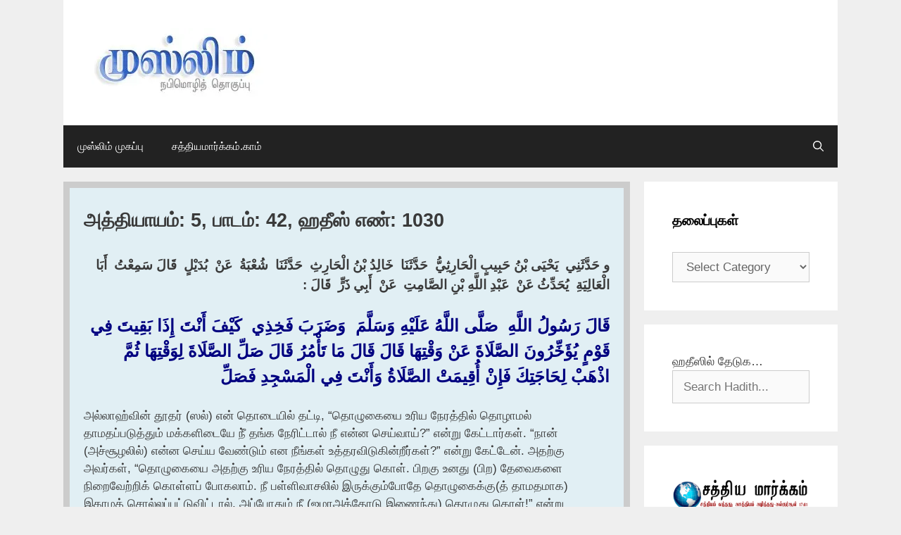

--- FILE ---
content_type: text/html; charset=UTF-8
request_url: http://muslim.satyamargam.com/5-42/1030/
body_size: 87142
content:
<!DOCTYPE html>
<html lang="en-US">
<head>
	<meta charset="UTF-8">
	<style id="jetpack-boost-critical-css">@media all{ol,ul{box-sizing:border-box}.wp-block-rss__item-author,.wp-block-rss__item-publish-date{display:block;font-size:.8125em}.wp-block-rss{box-sizing:border-box;list-style:none;padding:0}.wp-block-search__inside-wrapper{display:flex;flex:auto;flex-wrap:nowrap;max-width:100%}.wp-block-search__label{width:100%}.wp-block-search__input{appearance:none;border:1px solid #949494;flex-grow:1;margin-left:0;margin-right:0;min-width:3rem;padding:8px;text-decoration:unset!important}:where(.wp-block-search__input){font-family:inherit;font-size:inherit;font-style:inherit;font-weight:inherit;letter-spacing:inherit;line-height:inherit;text-transform:inherit}.entry-content{counter-reset:footnotes}.screen-reader-text{border:0;clip-path:inset(50%);height:1px;margin:-1px;overflow:hidden;padding:0;position:absolute;width:1px;word-wrap:normal!important}.grid-25:after,.grid-25:before,.grid-75:after,.grid-75:before,.grid-container:after,.grid-container:before,[class*=mobile-grid-]:after,[class*=mobile-grid-]:before,[class*=tablet-grid-]:after,[class*=tablet-grid-]:before{content:".";display:block;overflow:hidden;visibility:hidden;font-size:0;line-height:0;width:0;height:0}.grid-25:after,.grid-75:after,.grid-container:after,[class*=mobile-grid-]:after,[class*=tablet-grid-]:after{clear:both}.grid-container{margin-left:auto;margin-right:auto;max-width:1200px;padding-left:10px;padding-right:10px}.grid-25,.grid-75,[class*=mobile-grid-],[class*=tablet-grid-]{box-sizing:border-box;padding-left:10px;padding-right:10px}.grid-parent{padding-left:0;padding-right:0}@media (max-width:767px){.mobile-grid-100{clear:both;width:100%}}@media (min-width:768px) and (max-width:1024px){[class*=tablet-pull-],[class*=tablet-push-]{position:relative}.tablet-grid-25{float:left;width:25%}.tablet-push-25{left:25%}.tablet-grid-75{float:left;width:75%}.tablet-pull-75{left:-75%}}@media (min-width:1025px){.pull-75,.push-25{position:relative}.grid-25{float:left;width:25%}.push-25{left:25%}.grid-75{float:left;width:75%}.pull-75{left:-75%}}a,body,div,em,form,h1,h2,html,label,li,ol,p,span,strong,sup,ul{border:0;margin:0;padding:0}html{font-family:sans-serif;-webkit-text-size-adjust:100%;-ms-text-size-adjust:100%}article,aside,footer,header,main,nav{display:block}ol,ul{list-style:none}a{background-color:transparent}a img{border:0}body,button,input,select{font-family:-apple-system,system-ui,BlinkMacSystemFont,"Segoe UI",Helvetica,Arial,sans-serif,"Apple Color Emoji","Segoe UI Emoji","Segoe UI Symbol";font-weight:400;text-transform:none;font-size:17px;line-height:1.5}p{margin-bottom:1.5em}h1,h2{font-family:inherit;font-size:100%;font-style:inherit;font-weight:inherit}hr{background-color:rgba(0,0,0,.1);border:0;height:1px;margin-bottom:40px;margin-top:40px}h1{font-size:42px;margin-bottom:20px;line-height:1.2em;font-weight:400;text-transform:none}h2{font-size:35px;margin-bottom:20px;line-height:1.2em;font-weight:400;text-transform:none}ol,ul{margin:0 0 1.5em 3em}ul{list-style:disc}ol{list-style:decimal}strong{font-weight:700}em{font-style:italic}sup{font-size:75%;height:0;line-height:0;position:relative;vertical-align:baseline}sup{bottom:1ex}img{height:auto;max-width:100%}button,input,select{font-size:100%;margin:0;vertical-align:baseline}button{border:1px solid transparent;background:#55555e;-webkit-appearance:button;padding:10px 20px;color:#fff}input[type=search]{-webkit-appearance:textfield;box-sizing:content-box}input[type=search],select{background:#fafafa;color:#666;border:1px solid #ccc;border-radius:0;padding:10px 15px;box-sizing:border-box;max-width:100%}a{text-decoration:none}.screen-reader-text{border:0;clip:rect(1px,1px,1px,1px);clip-path:inset(50%);height:1px;margin:-1px;overflow:hidden;padding:0;position:absolute!important;width:1px;word-wrap:normal!important}.entry-content:after,.site-content:after,.site-footer:after,.site-header:after,.site-info:after{content:"";display:table;clear:both}.main-navigation{z-index:100;padding:0;clear:both;display:block}.main-navigation a{display:block;text-decoration:none;font-weight:400;text-transform:none;font-size:15px}.main-navigation ul{list-style:none;margin:0;padding-left:0}.main-navigation .main-nav ul li a{padding-left:20px;padding-right:20px;line-height:60px}.inside-navigation{position:relative}.main-navigation li{float:left;position:relative}.nav-float-right .inside-header .main-navigation{float:right;clear:right}.main-navigation li.search-item{float:right}.main-navigation .mobile-bar-items a{padding-left:20px;padding-right:20px;line-height:60px}.site-main .post-navigation{margin:0 0 2em;overflow:hidden}.site-main .post-navigation{margin-bottom:0}.site-header{position:relative}.inside-header{padding:20px 40px}.site-logo{display:inline-block;max-width:100%}.site-header .header-image{vertical-align:middle}.byline,.single .byline{display:inline}.entry-content:not(:first-child){margin-top:2em}.entry-header,.site-content{word-wrap:break-word}.entry-title{margin-bottom:0}.entry-meta{font-size:85%;margin-top:.5em;line-height:1.5}footer.entry-meta{margin-top:2em}.cat-links{display:block}.widget-area .widget{padding:40px}.widget select{max-width:100%}.sidebar .widget :last-child{margin-bottom:0}.widget-title{margin-bottom:30px;font-size:20px;line-height:1.5;font-weight:400;text-transform:none}.widget ul{margin:0}.widget{margin:0 0 30px;box-sizing:border-box}.separate-containers .widget:last-child,.widget:last-child{margin-bottom:0}.sidebar .widget{font-size:17px}.widget ul li{list-style-type:none;position:relative;padding-bottom:5px}.post{margin:0 0 2em}.separate-containers .inside-article{padding:40px}.separate-containers .site-main>*,.separate-containers .widget{margin-bottom:20px}.separate-containers .site-main{margin:20px}.separate-containers.left-sidebar .site-main{margin-right:0}.separate-containers .inside-left-sidebar{margin-top:20px;margin-bottom:20px}.separate-containers .site-main>:last-child{margin-bottom:0}.site-info{text-align:center;font-size:15px}.site-info{padding:20px 40px}.gp-icon{display:inline-flex;align-self:center}.gp-icon svg{height:1em;width:1em;top:.125em;position:relative;fill:currentColor}.icon-menu-bars svg:nth-child(2),.icon-search svg:nth-child(2){display:none}.entry-meta .gp-icon{margin-right:.6em;opacity:.7}.container.grid-container{width:auto}.menu-toggle,.mobile-bar-items{display:none}.menu-toggle{padding:0 20px;line-height:60px;margin:0;font-weight:400;text-transform:none;font-size:15px}button.menu-toggle{background-color:transparent;width:100%;border:0;text-align:center}.menu-toggle .mobile-menu{padding-left:3px}.menu-toggle .gp-icon+.mobile-menu{padding-left:9px}.nav-search-enabled .main-navigation .menu-toggle{text-align:left}.mobile-bar-items{display:none;position:absolute;right:0;top:0;z-index:21;list-style-type:none}.mobile-bar-items a{display:inline-block}@media (max-width:768px){.inside-header>:not(:last-child):not(.main-navigation){margin-bottom:20px}.site-header{text-align:center}.content-area,.sidebar{float:none;width:100%;left:0;right:0}.site-main{margin-left:0!important;margin-right:0!important}body:not(.no-sidebar) .site-main{margin-bottom:0!important}.entry-meta{font-size:inherit}.entry-meta a{line-height:1.8em}.site-info{text-align:center}.copyright-bar{float:none!important;text-align:center!important}}div.heateor_sss_sharing_ul a:link{text-decoration:none;background:0 0!important}div.heateor_sss_sharing_ul{padding-left:0!important;margin:1px 0!important}div.heateor_sss_horizontal_sharing div.heateor_sss_sharing_ul a{float:left;padding:0!important;list-style:none!important;border:none!important;margin:2px}div.heateor_sss_sharing_ul a:before{content:none!important}.heateor_sss_sharing_container a{padding:0!important;box-shadow:none!important;border:none!important}.heateorSssClear{clear:both}div.heateor_sss_sharing_container a:before{content:none}div.heateor_sss_sharing_container svg{width:100%;height:100%}}</style><meta name='robots' content='index, follow, max-image-preview:large, max-snippet:-1, max-video-preview:-1' />
<meta name="viewport" content="width=device-width, initial-scale=1">
	<!-- This site is optimized with the Yoast SEO plugin v26.8 - https://yoast.com/product/yoast-seo-wordpress/ -->
	<title>அத்தியாயம்: 5, பாடம்: 42, ஹதீஸ் எண்: 1030 - சஹீஹ் முஸ்லிம்</title>
	<link rel="canonical" href="https://muslim.satyamargam.com/5-42/1030/" />
	<meta property="og:locale" content="en_US" />
	<meta property="og:type" content="article" />
	<meta property="og:title" content="அத்தியாயம்: 5, பாடம்: 42, ஹதீஸ் எண்: 1030 - சஹீஹ் முஸ்லிம்" />
	<meta property="og:description" content="و حَدَّثَنِي ‏ ‏يَحْيَى بْنُ حَبِيبٍ الْحَارِثِيُّ ‏ ‏حَدَّثَنَا ‏ ‏خَالِدُ بْنُ الْحَارِثِ ‏ ‏حَدَّثَنَا ‏ ‏شُعْبَةُ ‏ ‏عَنْ ‏ ‏بُدَيْلٍ ‏ ‏قَالَ سَمِعْتُ ‏ ‏أَبَا الْعَالِيَةِ ‏ ‏يُحَدِّثُ عَنْ ‏ ‏عَبْدِ اللَّهِ بْنِ الصَّامِتِ ‏ ‏عَنْ ‏ ‏أَبِي ذَرٍّ ‏ ‏قَالَ :‏‏ قَالَ رَسُولُ اللَّهِ ‏ ‏صَلَّى اللَّهُ عَلَيْهِ وَسَلَّمَ ‏ ‏وَضَرَبَ فَخِذِي ‏ ... Read more" />
	<meta property="og:url" content="https://muslim.satyamargam.com/5-42/1030/" />
	<meta property="og:site_name" content="சஹீஹ் முஸ்லிம்" />
	<meta property="article:published_time" content="2019-12-31T21:17:10+00:00" />
	<meta property="article:modified_time" content="2024-09-11T15:17:48+00:00" />
	<meta property="og:image" content="https://i0.wp.com/muslim.satyamargam.com/wp-content/uploads/2025/08/satyamargam-logo.png?fit=732%2C549&ssl=1" />
	<meta property="og:image:width" content="732" />
	<meta property="og:image:height" content="549" />
	<meta property="og:image:type" content="image/png" />
	<meta name="author" content="abdrahuman" />
	<meta name="twitter:card" content="summary_large_image" />
	<meta name="twitter:label1" content="Written by" />
	<meta name="twitter:data1" content="abdrahuman" />
	<meta name="twitter:label2" content="Est. reading time" />
	<meta name="twitter:data2" content="1 minute" />
	<script data-jetpack-boost="ignore" type="application/ld+json" class="yoast-schema-graph">{"@context":"https://schema.org","@graph":[{"@type":"Article","@id":"https://muslim.satyamargam.com/5-42/1030/#article","isPartOf":{"@id":"https://muslim.satyamargam.com/5-42/1030/"},"author":{"name":"abdrahuman","@id":"https://muslim.satyamargam.com/#/schema/person/f3a7e403ca329add562c19b464183608"},"headline":"அத்தியாயம்: 5, பாடம்: 42, ஹதீஸ் எண்: 1030","datePublished":"2019-12-31T21:17:10+00:00","dateModified":"2024-09-11T15:17:48+00:00","mainEntityOfPage":{"@id":"https://muslim.satyamargam.com/5-42/1030/"},"wordCount":0,"commentCount":0,"publisher":{"@id":"https://muslim.satyamargam.com/#organization"},"articleSection":["5.42: தொழுகைக்கு உரிய நேரத்தைத் தாமதப்படுத்துதல்"],"inLanguage":"en-US","potentialAction":[{"@type":"CommentAction","name":"Comment","target":["https://muslim.satyamargam.com/5-42/1030/#respond"]}]},{"@type":"WebPage","@id":"https://muslim.satyamargam.com/5-42/1030/","url":"https://muslim.satyamargam.com/5-42/1030/","name":"அத்தியாயம்: 5, பாடம்: 42, ஹதீஸ் எண்: 1030 - சஹீஹ் முஸ்லிம்","isPartOf":{"@id":"https://muslim.satyamargam.com/#website"},"datePublished":"2019-12-31T21:17:10+00:00","dateModified":"2024-09-11T15:17:48+00:00","breadcrumb":{"@id":"https://muslim.satyamargam.com/5-42/1030/#breadcrumb"},"inLanguage":"en-US","potentialAction":[{"@type":"ReadAction","target":["https://muslim.satyamargam.com/5-42/1030/"]}]},{"@type":"BreadcrumbList","@id":"https://muslim.satyamargam.com/5-42/1030/#breadcrumb","itemListElement":[{"@type":"ListItem","position":1,"name":"Home","item":"https://muslim.satyamargam.com/"},{"@type":"ListItem","position":2,"name":"அத்தியாயம்: 5, பாடம்: 42, ஹதீஸ் எண்: 1030"}]},{"@type":"WebSite","@id":"https://muslim.satyamargam.com/#website","url":"https://muslim.satyamargam.com/","name":"சஹீஹ் முஸ்லிம்","description":"SatyaMargam.com","publisher":{"@id":"https://muslim.satyamargam.com/#organization"},"potentialAction":[{"@type":"SearchAction","target":{"@type":"EntryPoint","urlTemplate":"https://muslim.satyamargam.com/?s={search_term_string}"},"query-input":{"@type":"PropertyValueSpecification","valueRequired":true,"valueName":"search_term_string"}}],"inLanguage":"en-US"},{"@type":"Organization","@id":"https://muslim.satyamargam.com/#organization","name":"சஹீஹ் முஸ்லிம் (சத்தியமார்க்கம்.காம்)","url":"https://muslim.satyamargam.com/","logo":{"@type":"ImageObject","inLanguage":"en-US","@id":"https://muslim.satyamargam.com/#/schema/logo/image/","url":"https://i0.wp.com/muslim.satyamargam.com/wp-content/uploads/2025/09/cropped-logo-header.png?fit=250%2C98&ssl=1","contentUrl":"https://i0.wp.com/muslim.satyamargam.com/wp-content/uploads/2025/09/cropped-logo-header.png?fit=250%2C98&ssl=1","width":250,"height":98,"caption":"சஹீஹ் முஸ்லிம் (சத்தியமார்க்கம்.காம்)"},"image":{"@id":"https://muslim.satyamargam.com/#/schema/logo/image/"}},{"@type":"Person","@id":"https://muslim.satyamargam.com/#/schema/person/f3a7e403ca329add562c19b464183608","name":"abdrahuman","url":"https://muslim.satyamargam.com/author/abdrahuman/"}]}</script>
	<!-- / Yoast SEO plugin. -->


<link rel='preconnect' href='//i0.wp.com' />
<link rel="alternate" type="application/rss+xml" title="சஹீஹ் முஸ்லிம் &raquo; Feed" href="https://muslim.satyamargam.com/feed/" />
<link rel="alternate" type="application/rss+xml" title="சஹீஹ் முஸ்லிம் &raquo; Comments Feed" href="https://muslim.satyamargam.com/comments/feed/" />
<link rel="alternate" type="application/rss+xml" title="சஹீஹ் முஸ்லிம் &raquo; அத்தியாயம்: 5, பாடம்: 42, ஹதீஸ் எண்: 1030 Comments Feed" href="https://muslim.satyamargam.com/5-42/1030/feed/" />
<link rel="alternate" title="oEmbed (JSON)" type="application/json+oembed" href="https://muslim.satyamargam.com/wp-json/oembed/1.0/embed?url=https%3A%2F%2Fmuslim.satyamargam.com%2F5-42%2F1030%2F" />
<link rel="alternate" title="oEmbed (XML)" type="text/xml+oembed" href="https://muslim.satyamargam.com/wp-json/oembed/1.0/embed?url=https%3A%2F%2Fmuslim.satyamargam.com%2F5-42%2F1030%2F&#038;format=xml" />
<noscript><link rel='stylesheet' id='all-css-ebb57cd7548fb054707975dbbe21deab' href='http://muslim.satyamargam.com/wp-content/boost-cache/static/88ff973c25.min.css' type='text/css' media='all' /></noscript><link data-media="all" onload="this.media=this.dataset.media; delete this.dataset.media; this.removeAttribute( &apos;onload&apos; );" rel='stylesheet' id='all-css-ebb57cd7548fb054707975dbbe21deab' href='http://muslim.satyamargam.com/wp-content/boost-cache/static/88ff973c25.min.css' type='text/css' media="not all" />
<style id='generate-style-inline-css'>
body{background-color:#efefef;color:#3a3a3a;}a{color:#1e73be;}a:hover, a:focus{text-decoration:underline;}.entry-title a, .site-branding a, a.button, .wp-block-button__link, .main-navigation a{text-decoration:none;}a:hover, a:focus, a:active{color:#000000;}body .grid-container{max-width:1100px;}.wp-block-group__inner-container{max-width:1100px;margin-left:auto;margin-right:auto;}.generate-back-to-top{font-size:20px;border-radius:3px;position:fixed;bottom:30px;right:30px;line-height:40px;width:40px;text-align:center;z-index:10;transition:opacity 300ms ease-in-out;opacity:0.1;transform:translateY(1000px);}.generate-back-to-top__show{opacity:1;transform:translateY(0);}.navigation-search{position:absolute;left:-99999px;pointer-events:none;visibility:hidden;z-index:20;width:100%;top:0;transition:opacity 100ms ease-in-out;opacity:0;}.navigation-search.nav-search-active{left:0;right:0;pointer-events:auto;visibility:visible;opacity:1;}.navigation-search input[type="search"]{outline:0;border:0;vertical-align:bottom;line-height:1;opacity:0.9;width:100%;z-index:20;border-radius:0;-webkit-appearance:none;height:60px;}.navigation-search input::-ms-clear{display:none;width:0;height:0;}.navigation-search input::-ms-reveal{display:none;width:0;height:0;}.navigation-search input::-webkit-search-decoration, .navigation-search input::-webkit-search-cancel-button, .navigation-search input::-webkit-search-results-button, .navigation-search input::-webkit-search-results-decoration{display:none;}.main-navigation li.search-item{z-index:21;}li.search-item.active{transition:opacity 100ms ease-in-out;}.nav-left-sidebar .main-navigation li.search-item.active,.nav-right-sidebar .main-navigation li.search-item.active{width:auto;display:inline-block;float:right;}.gen-sidebar-nav .navigation-search{top:auto;bottom:0;}:root{--contrast:#222222;--contrast-2:#575760;--contrast-3:#b2b2be;--base:#f0f0f0;--base-2:#f7f8f9;--base-3:#ffffff;--accent:#1e73be;}:root .has-contrast-color{color:var(--contrast);}:root .has-contrast-background-color{background-color:var(--contrast);}:root .has-contrast-2-color{color:var(--contrast-2);}:root .has-contrast-2-background-color{background-color:var(--contrast-2);}:root .has-contrast-3-color{color:var(--contrast-3);}:root .has-contrast-3-background-color{background-color:var(--contrast-3);}:root .has-base-color{color:var(--base);}:root .has-base-background-color{background-color:var(--base);}:root .has-base-2-color{color:var(--base-2);}:root .has-base-2-background-color{background-color:var(--base-2);}:root .has-base-3-color{color:var(--base-3);}:root .has-base-3-background-color{background-color:var(--base-3);}:root .has-accent-color{color:var(--accent);}:root .has-accent-background-color{background-color:var(--accent);}.main-title{font-size:30px;}h1.entry-title{font-weight:bold;font-size:27px;}.widget-title{font-weight:bold;font-size:20px;}h3{font-size:20px;}h1, h2, h3, h4, h5, h6{font-weight:bold;font-size:25px;}body, button, input, select, textarea{font-family:inherit;}.top-bar{background-color:#636363;color:#ffffff;}.top-bar a{color:#ffffff;}.top-bar a:hover{color:#303030;}.site-header{background-color:#ffffff;color:#3a3a3a;}.site-header a{color:#3a3a3a;}.main-title a,.main-title a:hover{color:#222222;}.site-description{color:#757575;}.main-navigation,.main-navigation ul ul{background-color:#222222;}.main-navigation .main-nav ul li a, .main-navigation .menu-toggle, .main-navigation .menu-bar-items{color:#ffffff;}.main-navigation .main-nav ul li:not([class*="current-menu-"]):hover > a, .main-navigation .main-nav ul li:not([class*="current-menu-"]):focus > a, .main-navigation .main-nav ul li.sfHover:not([class*="current-menu-"]) > a, .main-navigation .menu-bar-item:hover > a, .main-navigation .menu-bar-item.sfHover > a{color:#ffffff;background-color:#3f3f3f;}button.menu-toggle:hover,button.menu-toggle:focus,.main-navigation .mobile-bar-items a,.main-navigation .mobile-bar-items a:hover,.main-navigation .mobile-bar-items a:focus{color:#ffffff;}.main-navigation .main-nav ul li[class*="current-menu-"] > a{color:#ffffff;background-color:#3f3f3f;}.navigation-search input[type="search"],.navigation-search input[type="search"]:active, .navigation-search input[type="search"]:focus, .main-navigation .main-nav ul li.search-item.active > a, .main-navigation .menu-bar-items .search-item.active > a{color:#ffffff;background-color:#3f3f3f;}.main-navigation ul ul{background-color:#3f3f3f;}.main-navigation .main-nav ul ul li a{color:#ffffff;}.main-navigation .main-nav ul ul li:not([class*="current-menu-"]):hover > a,.main-navigation .main-nav ul ul li:not([class*="current-menu-"]):focus > a, .main-navigation .main-nav ul ul li.sfHover:not([class*="current-menu-"]) > a{color:#ffffff;background-color:#4f4f4f;}.main-navigation .main-nav ul ul li[class*="current-menu-"] > a{color:#ffffff;background-color:#4f4f4f;}.separate-containers .inside-article, .separate-containers .comments-area, .separate-containers .page-header, .one-container .container, .separate-containers .paging-navigation, .inside-page-header{background-color:#ffffff;}.entry-meta{color:#595959;}.entry-meta a{color:#595959;}.entry-meta a:hover{color:#1e73be;}.sidebar .widget{background-color:#ffffff;}.sidebar .widget .widget-title{color:#000000;}.footer-widgets{background-color:#ffffff;}.footer-widgets .widget-title{color:#000000;}.site-info{color:#ffffff;background-color:#222222;}.site-info a{color:#ffffff;}.site-info a:hover{color:#606060;}.footer-bar .widget_nav_menu .current-menu-item a{color:#606060;}input[type="text"],input[type="email"],input[type="url"],input[type="password"],input[type="search"],input[type="tel"],input[type="number"],textarea,select{color:#666666;background-color:#fafafa;border-color:#cccccc;}input[type="text"]:focus,input[type="email"]:focus,input[type="url"]:focus,input[type="password"]:focus,input[type="search"]:focus,input[type="tel"]:focus,input[type="number"]:focus,textarea:focus,select:focus{color:#666666;background-color:#ffffff;border-color:#bfbfbf;}button,html input[type="button"],input[type="reset"],input[type="submit"],a.button,a.wp-block-button__link:not(.has-background){color:#ffffff;background-color:#666666;}button:hover,html input[type="button"]:hover,input[type="reset"]:hover,input[type="submit"]:hover,a.button:hover,button:focus,html input[type="button"]:focus,input[type="reset"]:focus,input[type="submit"]:focus,a.button:focus,a.wp-block-button__link:not(.has-background):active,a.wp-block-button__link:not(.has-background):focus,a.wp-block-button__link:not(.has-background):hover{color:#ffffff;background-color:#3f3f3f;}a.generate-back-to-top{background-color:rgba( 0,0,0,0.4 );color:#ffffff;}a.generate-back-to-top:hover,a.generate-back-to-top:focus{background-color:rgba( 0,0,0,0.6 );color:#ffffff;}:root{--gp-search-modal-bg-color:var(--base-3);--gp-search-modal-text-color:var(--contrast);--gp-search-modal-overlay-bg-color:rgba(0,0,0,0.2);}@media (max-width:768px){.main-navigation .menu-bar-item:hover > a, .main-navigation .menu-bar-item.sfHover > a{background:none;color:#ffffff;}}.inside-top-bar{padding:10px;}.inside-header{padding:40px;}.site-main .wp-block-group__inner-container{padding:40px;}.entry-content .alignwide, body:not(.no-sidebar) .entry-content .alignfull{margin-left:-40px;width:calc(100% + 80px);max-width:calc(100% + 80px);}.rtl .menu-item-has-children .dropdown-menu-toggle{padding-left:20px;}.rtl .main-navigation .main-nav ul li.menu-item-has-children > a{padding-right:20px;}.site-info{padding:20px;}@media (max-width:768px){.separate-containers .inside-article, .separate-containers .comments-area, .separate-containers .page-header, .separate-containers .paging-navigation, .one-container .site-content, .inside-page-header{padding:30px;}.site-main .wp-block-group__inner-container{padding:30px;}.site-info{padding-right:10px;padding-left:10px;}.entry-content .alignwide, body:not(.no-sidebar) .entry-content .alignfull{margin-left:-30px;width:calc(100% + 60px);max-width:calc(100% + 60px);}}.one-container .sidebar .widget{padding:0px;}/* End cached CSS */@media (max-width:768px){.main-navigation .menu-toggle,.main-navigation .mobile-bar-items,.sidebar-nav-mobile:not(#sticky-placeholder){display:block;}.main-navigation ul,.gen-sidebar-nav{display:none;}[class*="nav-float-"] .site-header .inside-header > *{float:none;clear:both;}}
/*# sourceURL=generate-style-inline-css */
</style>
<style id='heateor_sss_frontend_css-inline-css'>
.heateor_sss_button_instagram span.heateor_sss_svg,a.heateor_sss_instagram span.heateor_sss_svg{background:radial-gradient(circle at 30% 107%,#fdf497 0,#fdf497 5%,#fd5949 45%,#d6249f 60%,#285aeb 90%)}.heateor_sss_horizontal_sharing .heateor_sss_svg,.heateor_sss_standard_follow_icons_container .heateor_sss_svg{color:#fff;border-width:0px;border-style:solid;border-color:transparent}.heateor_sss_horizontal_sharing .heateorSssTCBackground{color:#666}.heateor_sss_horizontal_sharing span.heateor_sss_svg:hover,.heateor_sss_standard_follow_icons_container span.heateor_sss_svg:hover{border-color:transparent;}.heateor_sss_vertical_sharing span.heateor_sss_svg,.heateor_sss_floating_follow_icons_container span.heateor_sss_svg{color:#fff;border-width:0px;border-style:solid;border-color:transparent;}.heateor_sss_vertical_sharing .heateorSssTCBackground{color:#666;}.heateor_sss_vertical_sharing span.heateor_sss_svg:hover,.heateor_sss_floating_follow_icons_container span.heateor_sss_svg:hover{border-color:transparent;}@media screen and (max-width:783px) {.heateor_sss_vertical_sharing{display:none!important}}
/*# sourceURL=heateor_sss_frontend_css-inline-css */
</style>
<style id='wp-img-auto-sizes-contain-inline-css'>
img:is([sizes=auto i],[sizes^="auto," i]){contain-intrinsic-size:3000px 1500px}
/*# sourceURL=wp-img-auto-sizes-contain-inline-css */
</style>
<style id='wp-emoji-styles-inline-css'>

	img.wp-smiley, img.emoji {
		display: inline !important;
		border: none !important;
		box-shadow: none !important;
		height: 1em !important;
		width: 1em !important;
		margin: 0 0.07em !important;
		vertical-align: -0.1em !important;
		background: none !important;
		padding: 0 !important;
	}
/*# sourceURL=wp-emoji-styles-inline-css */
</style>
<style id='wp-block-library-inline-css'>
:root{--wp-block-synced-color:#7a00df;--wp-block-synced-color--rgb:122,0,223;--wp-bound-block-color:var(--wp-block-synced-color);--wp-editor-canvas-background:#ddd;--wp-admin-theme-color:#007cba;--wp-admin-theme-color--rgb:0,124,186;--wp-admin-theme-color-darker-10:#006ba1;--wp-admin-theme-color-darker-10--rgb:0,107,160.5;--wp-admin-theme-color-darker-20:#005a87;--wp-admin-theme-color-darker-20--rgb:0,90,135;--wp-admin-border-width-focus:2px}@media (min-resolution:192dpi){:root{--wp-admin-border-width-focus:1.5px}}.wp-element-button{cursor:pointer}:root .has-very-light-gray-background-color{background-color:#eee}:root .has-very-dark-gray-background-color{background-color:#313131}:root .has-very-light-gray-color{color:#eee}:root .has-very-dark-gray-color{color:#313131}:root .has-vivid-green-cyan-to-vivid-cyan-blue-gradient-background{background:linear-gradient(135deg,#00d084,#0693e3)}:root .has-purple-crush-gradient-background{background:linear-gradient(135deg,#34e2e4,#4721fb 50%,#ab1dfe)}:root .has-hazy-dawn-gradient-background{background:linear-gradient(135deg,#faaca8,#dad0ec)}:root .has-subdued-olive-gradient-background{background:linear-gradient(135deg,#fafae1,#67a671)}:root .has-atomic-cream-gradient-background{background:linear-gradient(135deg,#fdd79a,#004a59)}:root .has-nightshade-gradient-background{background:linear-gradient(135deg,#330968,#31cdcf)}:root .has-midnight-gradient-background{background:linear-gradient(135deg,#020381,#2874fc)}:root{--wp--preset--font-size--normal:16px;--wp--preset--font-size--huge:42px}.has-regular-font-size{font-size:1em}.has-larger-font-size{font-size:2.625em}.has-normal-font-size{font-size:var(--wp--preset--font-size--normal)}.has-huge-font-size{font-size:var(--wp--preset--font-size--huge)}.has-text-align-center{text-align:center}.has-text-align-left{text-align:left}.has-text-align-right{text-align:right}.has-fit-text{white-space:nowrap!important}#end-resizable-editor-section{display:none}.aligncenter{clear:both}.items-justified-left{justify-content:flex-start}.items-justified-center{justify-content:center}.items-justified-right{justify-content:flex-end}.items-justified-space-between{justify-content:space-between}.screen-reader-text{border:0;clip-path:inset(50%);height:1px;margin:-1px;overflow:hidden;padding:0;position:absolute;width:1px;word-wrap:normal!important}.screen-reader-text:focus{background-color:#ddd;clip-path:none;color:#444;display:block;font-size:1em;height:auto;left:5px;line-height:normal;padding:15px 23px 14px;text-decoration:none;top:5px;width:auto;z-index:100000}html :where(.has-border-color){border-style:solid}html :where([style*=border-top-color]){border-top-style:solid}html :where([style*=border-right-color]){border-right-style:solid}html :where([style*=border-bottom-color]){border-bottom-style:solid}html :where([style*=border-left-color]){border-left-style:solid}html :where([style*=border-width]){border-style:solid}html :where([style*=border-top-width]){border-top-style:solid}html :where([style*=border-right-width]){border-right-style:solid}html :where([style*=border-bottom-width]){border-bottom-style:solid}html :where([style*=border-left-width]){border-left-style:solid}html :where(img[class*=wp-image-]){height:auto;max-width:100%}:where(figure){margin:0 0 1em}html :where(.is-position-sticky){--wp-admin--admin-bar--position-offset:var(--wp-admin--admin-bar--height,0px)}@media screen and (max-width:600px){html :where(.is-position-sticky){--wp-admin--admin-bar--position-offset:0px}}

/*# sourceURL=wp-block-library-inline-css */
</style><style id='wp-block-image-inline-css'>
.wp-block-image>a,.wp-block-image>figure>a{display:inline-block}.wp-block-image img{box-sizing:border-box;height:auto;max-width:100%;vertical-align:bottom}@media not (prefers-reduced-motion){.wp-block-image img.hide{visibility:hidden}.wp-block-image img.show{animation:show-content-image .4s}}.wp-block-image[style*=border-radius] img,.wp-block-image[style*=border-radius]>a{border-radius:inherit}.wp-block-image.has-custom-border img{box-sizing:border-box}.wp-block-image.aligncenter{text-align:center}.wp-block-image.alignfull>a,.wp-block-image.alignwide>a{width:100%}.wp-block-image.alignfull img,.wp-block-image.alignwide img{height:auto;width:100%}.wp-block-image .aligncenter,.wp-block-image .alignleft,.wp-block-image .alignright,.wp-block-image.aligncenter,.wp-block-image.alignleft,.wp-block-image.alignright{display:table}.wp-block-image .aligncenter>figcaption,.wp-block-image .alignleft>figcaption,.wp-block-image .alignright>figcaption,.wp-block-image.aligncenter>figcaption,.wp-block-image.alignleft>figcaption,.wp-block-image.alignright>figcaption{caption-side:bottom;display:table-caption}.wp-block-image .alignleft{float:left;margin:.5em 1em .5em 0}.wp-block-image .alignright{float:right;margin:.5em 0 .5em 1em}.wp-block-image .aligncenter{margin-left:auto;margin-right:auto}.wp-block-image :where(figcaption){margin-bottom:1em;margin-top:.5em}.wp-block-image.is-style-circle-mask img{border-radius:9999px}@supports ((-webkit-mask-image:none) or (mask-image:none)) or (-webkit-mask-image:none){.wp-block-image.is-style-circle-mask img{border-radius:0;-webkit-mask-image:url('data:image/svg+xml;utf8,<svg viewBox="0 0 100 100" xmlns="http://www.w3.org/2000/svg"><circle cx="50" cy="50" r="50"/></svg>');mask-image:url('data:image/svg+xml;utf8,<svg viewBox="0 0 100 100" xmlns="http://www.w3.org/2000/svg"><circle cx="50" cy="50" r="50"/></svg>');mask-mode:alpha;-webkit-mask-position:center;mask-position:center;-webkit-mask-repeat:no-repeat;mask-repeat:no-repeat;-webkit-mask-size:contain;mask-size:contain}}:root :where(.wp-block-image.is-style-rounded img,.wp-block-image .is-style-rounded img){border-radius:9999px}.wp-block-image figure{margin:0}.wp-lightbox-container{display:flex;flex-direction:column;position:relative}.wp-lightbox-container img{cursor:zoom-in}.wp-lightbox-container img:hover+button{opacity:1}.wp-lightbox-container button{align-items:center;backdrop-filter:blur(16px) saturate(180%);background-color:#5a5a5a40;border:none;border-radius:4px;cursor:zoom-in;display:flex;height:20px;justify-content:center;opacity:0;padding:0;position:absolute;right:16px;text-align:center;top:16px;width:20px;z-index:100}@media not (prefers-reduced-motion){.wp-lightbox-container button{transition:opacity .2s ease}}.wp-lightbox-container button:focus-visible{outline:3px auto #5a5a5a40;outline:3px auto -webkit-focus-ring-color;outline-offset:3px}.wp-lightbox-container button:hover{cursor:pointer;opacity:1}.wp-lightbox-container button:focus{opacity:1}.wp-lightbox-container button:focus,.wp-lightbox-container button:hover,.wp-lightbox-container button:not(:hover):not(:active):not(.has-background){background-color:#5a5a5a40;border:none}.wp-lightbox-overlay{box-sizing:border-box;cursor:zoom-out;height:100vh;left:0;overflow:hidden;position:fixed;top:0;visibility:hidden;width:100%;z-index:100000}.wp-lightbox-overlay .close-button{align-items:center;cursor:pointer;display:flex;justify-content:center;min-height:40px;min-width:40px;padding:0;position:absolute;right:calc(env(safe-area-inset-right) + 16px);top:calc(env(safe-area-inset-top) + 16px);z-index:5000000}.wp-lightbox-overlay .close-button:focus,.wp-lightbox-overlay .close-button:hover,.wp-lightbox-overlay .close-button:not(:hover):not(:active):not(.has-background){background:none;border:none}.wp-lightbox-overlay .lightbox-image-container{height:var(--wp--lightbox-container-height);left:50%;overflow:hidden;position:absolute;top:50%;transform:translate(-50%,-50%);transform-origin:top left;width:var(--wp--lightbox-container-width);z-index:9999999999}.wp-lightbox-overlay .wp-block-image{align-items:center;box-sizing:border-box;display:flex;height:100%;justify-content:center;margin:0;position:relative;transform-origin:0 0;width:100%;z-index:3000000}.wp-lightbox-overlay .wp-block-image img{height:var(--wp--lightbox-image-height);min-height:var(--wp--lightbox-image-height);min-width:var(--wp--lightbox-image-width);width:var(--wp--lightbox-image-width)}.wp-lightbox-overlay .wp-block-image figcaption{display:none}.wp-lightbox-overlay button{background:none;border:none}.wp-lightbox-overlay .scrim{background-color:#fff;height:100%;opacity:.9;position:absolute;width:100%;z-index:2000000}.wp-lightbox-overlay.active{visibility:visible}@media not (prefers-reduced-motion){.wp-lightbox-overlay.active{animation:turn-on-visibility .25s both}.wp-lightbox-overlay.active img{animation:turn-on-visibility .35s both}.wp-lightbox-overlay.show-closing-animation:not(.active){animation:turn-off-visibility .35s both}.wp-lightbox-overlay.show-closing-animation:not(.active) img{animation:turn-off-visibility .25s both}.wp-lightbox-overlay.zoom.active{animation:none;opacity:1;visibility:visible}.wp-lightbox-overlay.zoom.active .lightbox-image-container{animation:lightbox-zoom-in .4s}.wp-lightbox-overlay.zoom.active .lightbox-image-container img{animation:none}.wp-lightbox-overlay.zoom.active .scrim{animation:turn-on-visibility .4s forwards}.wp-lightbox-overlay.zoom.show-closing-animation:not(.active){animation:none}.wp-lightbox-overlay.zoom.show-closing-animation:not(.active) .lightbox-image-container{animation:lightbox-zoom-out .4s}.wp-lightbox-overlay.zoom.show-closing-animation:not(.active) .lightbox-image-container img{animation:none}.wp-lightbox-overlay.zoom.show-closing-animation:not(.active) .scrim{animation:turn-off-visibility .4s forwards}}@keyframes show-content-image{0%{visibility:hidden}99%{visibility:hidden}to{visibility:visible}}@keyframes turn-on-visibility{0%{opacity:0}to{opacity:1}}@keyframes turn-off-visibility{0%{opacity:1;visibility:visible}99%{opacity:0;visibility:visible}to{opacity:0;visibility:hidden}}@keyframes lightbox-zoom-in{0%{transform:translate(calc((-100vw + var(--wp--lightbox-scrollbar-width))/2 + var(--wp--lightbox-initial-left-position)),calc(-50vh + var(--wp--lightbox-initial-top-position))) scale(var(--wp--lightbox-scale))}to{transform:translate(-50%,-50%) scale(1)}}@keyframes lightbox-zoom-out{0%{transform:translate(-50%,-50%) scale(1);visibility:visible}99%{visibility:visible}to{transform:translate(calc((-100vw + var(--wp--lightbox-scrollbar-width))/2 + var(--wp--lightbox-initial-left-position)),calc(-50vh + var(--wp--lightbox-initial-top-position))) scale(var(--wp--lightbox-scale));visibility:hidden}}
/*# sourceURL=http://muslim.satyamargam.com/wp-includes/blocks/image/style.min.css */
</style>
<style id='wp-block-rss-inline-css'>
ul.wp-block-rss.alignleft{margin-right:2em}ul.wp-block-rss.alignright{margin-left:2em}ul.wp-block-rss.is-grid{display:flex;flex-wrap:wrap;padding:0}ul.wp-block-rss.is-grid li{margin:0 1em 1em 0;width:100%}@media (min-width:600px){ul.wp-block-rss.columns-2 li{width:calc(50% - 1em)}ul.wp-block-rss.columns-3 li{width:calc(33.33333% - 1em)}ul.wp-block-rss.columns-4 li{width:calc(25% - 1em)}ul.wp-block-rss.columns-5 li{width:calc(20% - 1em)}ul.wp-block-rss.columns-6 li{width:calc(16.66667% - 1em)}}.wp-block-rss__item-author,.wp-block-rss__item-publish-date{display:block;font-size:.8125em}.wp-block-rss{box-sizing:border-box;list-style:none;padding:0}
/*# sourceURL=http://muslim.satyamargam.com/wp-includes/blocks/rss/style.min.css */
</style>
<style id='wp-block-search-inline-css'>
.wp-block-search__button{margin-left:10px;word-break:normal}.wp-block-search__button.has-icon{line-height:0}.wp-block-search__button svg{height:1.25em;min-height:24px;min-width:24px;width:1.25em;fill:currentColor;vertical-align:text-bottom}:where(.wp-block-search__button){border:1px solid #ccc;padding:6px 10px}.wp-block-search__inside-wrapper{display:flex;flex:auto;flex-wrap:nowrap;max-width:100%}.wp-block-search__label{width:100%}.wp-block-search.wp-block-search__button-only .wp-block-search__button{box-sizing:border-box;display:flex;flex-shrink:0;justify-content:center;margin-left:0;max-width:100%}.wp-block-search.wp-block-search__button-only .wp-block-search__inside-wrapper{min-width:0!important;transition-property:width}.wp-block-search.wp-block-search__button-only .wp-block-search__input{flex-basis:100%;transition-duration:.3s}.wp-block-search.wp-block-search__button-only.wp-block-search__searchfield-hidden,.wp-block-search.wp-block-search__button-only.wp-block-search__searchfield-hidden .wp-block-search__inside-wrapper{overflow:hidden}.wp-block-search.wp-block-search__button-only.wp-block-search__searchfield-hidden .wp-block-search__input{border-left-width:0!important;border-right-width:0!important;flex-basis:0;flex-grow:0;margin:0;min-width:0!important;padding-left:0!important;padding-right:0!important;width:0!important}:where(.wp-block-search__input){appearance:none;border:1px solid #949494;flex-grow:1;font-family:inherit;font-size:inherit;font-style:inherit;font-weight:inherit;letter-spacing:inherit;line-height:inherit;margin-left:0;margin-right:0;min-width:3rem;padding:8px;text-decoration:unset!important;text-transform:inherit}:where(.wp-block-search__button-inside .wp-block-search__inside-wrapper){background-color:#fff;border:1px solid #949494;box-sizing:border-box;padding:4px}:where(.wp-block-search__button-inside .wp-block-search__inside-wrapper) .wp-block-search__input{border:none;border-radius:0;padding:0 4px}:where(.wp-block-search__button-inside .wp-block-search__inside-wrapper) .wp-block-search__input:focus{outline:none}:where(.wp-block-search__button-inside .wp-block-search__inside-wrapper) :where(.wp-block-search__button){padding:4px 8px}.wp-block-search.aligncenter .wp-block-search__inside-wrapper{margin:auto}.wp-block[data-align=right] .wp-block-search.wp-block-search__button-only .wp-block-search__inside-wrapper{float:right}
/*# sourceURL=http://muslim.satyamargam.com/wp-includes/blocks/search/style.min.css */
</style>
<style id='global-styles-inline-css'>
:root{--wp--preset--aspect-ratio--square: 1;--wp--preset--aspect-ratio--4-3: 4/3;--wp--preset--aspect-ratio--3-4: 3/4;--wp--preset--aspect-ratio--3-2: 3/2;--wp--preset--aspect-ratio--2-3: 2/3;--wp--preset--aspect-ratio--16-9: 16/9;--wp--preset--aspect-ratio--9-16: 9/16;--wp--preset--color--black: #000000;--wp--preset--color--cyan-bluish-gray: #abb8c3;--wp--preset--color--white: #ffffff;--wp--preset--color--pale-pink: #f78da7;--wp--preset--color--vivid-red: #cf2e2e;--wp--preset--color--luminous-vivid-orange: #ff6900;--wp--preset--color--luminous-vivid-amber: #fcb900;--wp--preset--color--light-green-cyan: #7bdcb5;--wp--preset--color--vivid-green-cyan: #00d084;--wp--preset--color--pale-cyan-blue: #8ed1fc;--wp--preset--color--vivid-cyan-blue: #0693e3;--wp--preset--color--vivid-purple: #9b51e0;--wp--preset--color--contrast: var(--contrast);--wp--preset--color--contrast-2: var(--contrast-2);--wp--preset--color--contrast-3: var(--contrast-3);--wp--preset--color--base: var(--base);--wp--preset--color--base-2: var(--base-2);--wp--preset--color--base-3: var(--base-3);--wp--preset--color--accent: var(--accent);--wp--preset--gradient--vivid-cyan-blue-to-vivid-purple: linear-gradient(135deg,rgb(6,147,227) 0%,rgb(155,81,224) 100%);--wp--preset--gradient--light-green-cyan-to-vivid-green-cyan: linear-gradient(135deg,rgb(122,220,180) 0%,rgb(0,208,130) 100%);--wp--preset--gradient--luminous-vivid-amber-to-luminous-vivid-orange: linear-gradient(135deg,rgb(252,185,0) 0%,rgb(255,105,0) 100%);--wp--preset--gradient--luminous-vivid-orange-to-vivid-red: linear-gradient(135deg,rgb(255,105,0) 0%,rgb(207,46,46) 100%);--wp--preset--gradient--very-light-gray-to-cyan-bluish-gray: linear-gradient(135deg,rgb(238,238,238) 0%,rgb(169,184,195) 100%);--wp--preset--gradient--cool-to-warm-spectrum: linear-gradient(135deg,rgb(74,234,220) 0%,rgb(151,120,209) 20%,rgb(207,42,186) 40%,rgb(238,44,130) 60%,rgb(251,105,98) 80%,rgb(254,248,76) 100%);--wp--preset--gradient--blush-light-purple: linear-gradient(135deg,rgb(255,206,236) 0%,rgb(152,150,240) 100%);--wp--preset--gradient--blush-bordeaux: linear-gradient(135deg,rgb(254,205,165) 0%,rgb(254,45,45) 50%,rgb(107,0,62) 100%);--wp--preset--gradient--luminous-dusk: linear-gradient(135deg,rgb(255,203,112) 0%,rgb(199,81,192) 50%,rgb(65,88,208) 100%);--wp--preset--gradient--pale-ocean: linear-gradient(135deg,rgb(255,245,203) 0%,rgb(182,227,212) 50%,rgb(51,167,181) 100%);--wp--preset--gradient--electric-grass: linear-gradient(135deg,rgb(202,248,128) 0%,rgb(113,206,126) 100%);--wp--preset--gradient--midnight: linear-gradient(135deg,rgb(2,3,129) 0%,rgb(40,116,252) 100%);--wp--preset--font-size--small: 13px;--wp--preset--font-size--medium: 20px;--wp--preset--font-size--large: 36px;--wp--preset--font-size--x-large: 42px;--wp--preset--spacing--20: 0.44rem;--wp--preset--spacing--30: 0.67rem;--wp--preset--spacing--40: 1rem;--wp--preset--spacing--50: 1.5rem;--wp--preset--spacing--60: 2.25rem;--wp--preset--spacing--70: 3.38rem;--wp--preset--spacing--80: 5.06rem;--wp--preset--shadow--natural: 6px 6px 9px rgba(0, 0, 0, 0.2);--wp--preset--shadow--deep: 12px 12px 50px rgba(0, 0, 0, 0.4);--wp--preset--shadow--sharp: 6px 6px 0px rgba(0, 0, 0, 0.2);--wp--preset--shadow--outlined: 6px 6px 0px -3px rgb(255, 255, 255), 6px 6px rgb(0, 0, 0);--wp--preset--shadow--crisp: 6px 6px 0px rgb(0, 0, 0);}:where(.is-layout-flex){gap: 0.5em;}:where(.is-layout-grid){gap: 0.5em;}body .is-layout-flex{display: flex;}.is-layout-flex{flex-wrap: wrap;align-items: center;}.is-layout-flex > :is(*, div){margin: 0;}body .is-layout-grid{display: grid;}.is-layout-grid > :is(*, div){margin: 0;}:where(.wp-block-columns.is-layout-flex){gap: 2em;}:where(.wp-block-columns.is-layout-grid){gap: 2em;}:where(.wp-block-post-template.is-layout-flex){gap: 1.25em;}:where(.wp-block-post-template.is-layout-grid){gap: 1.25em;}.has-black-color{color: var(--wp--preset--color--black) !important;}.has-cyan-bluish-gray-color{color: var(--wp--preset--color--cyan-bluish-gray) !important;}.has-white-color{color: var(--wp--preset--color--white) !important;}.has-pale-pink-color{color: var(--wp--preset--color--pale-pink) !important;}.has-vivid-red-color{color: var(--wp--preset--color--vivid-red) !important;}.has-luminous-vivid-orange-color{color: var(--wp--preset--color--luminous-vivid-orange) !important;}.has-luminous-vivid-amber-color{color: var(--wp--preset--color--luminous-vivid-amber) !important;}.has-light-green-cyan-color{color: var(--wp--preset--color--light-green-cyan) !important;}.has-vivid-green-cyan-color{color: var(--wp--preset--color--vivid-green-cyan) !important;}.has-pale-cyan-blue-color{color: var(--wp--preset--color--pale-cyan-blue) !important;}.has-vivid-cyan-blue-color{color: var(--wp--preset--color--vivid-cyan-blue) !important;}.has-vivid-purple-color{color: var(--wp--preset--color--vivid-purple) !important;}.has-black-background-color{background-color: var(--wp--preset--color--black) !important;}.has-cyan-bluish-gray-background-color{background-color: var(--wp--preset--color--cyan-bluish-gray) !important;}.has-white-background-color{background-color: var(--wp--preset--color--white) !important;}.has-pale-pink-background-color{background-color: var(--wp--preset--color--pale-pink) !important;}.has-vivid-red-background-color{background-color: var(--wp--preset--color--vivid-red) !important;}.has-luminous-vivid-orange-background-color{background-color: var(--wp--preset--color--luminous-vivid-orange) !important;}.has-luminous-vivid-amber-background-color{background-color: var(--wp--preset--color--luminous-vivid-amber) !important;}.has-light-green-cyan-background-color{background-color: var(--wp--preset--color--light-green-cyan) !important;}.has-vivid-green-cyan-background-color{background-color: var(--wp--preset--color--vivid-green-cyan) !important;}.has-pale-cyan-blue-background-color{background-color: var(--wp--preset--color--pale-cyan-blue) !important;}.has-vivid-cyan-blue-background-color{background-color: var(--wp--preset--color--vivid-cyan-blue) !important;}.has-vivid-purple-background-color{background-color: var(--wp--preset--color--vivid-purple) !important;}.has-black-border-color{border-color: var(--wp--preset--color--black) !important;}.has-cyan-bluish-gray-border-color{border-color: var(--wp--preset--color--cyan-bluish-gray) !important;}.has-white-border-color{border-color: var(--wp--preset--color--white) !important;}.has-pale-pink-border-color{border-color: var(--wp--preset--color--pale-pink) !important;}.has-vivid-red-border-color{border-color: var(--wp--preset--color--vivid-red) !important;}.has-luminous-vivid-orange-border-color{border-color: var(--wp--preset--color--luminous-vivid-orange) !important;}.has-luminous-vivid-amber-border-color{border-color: var(--wp--preset--color--luminous-vivid-amber) !important;}.has-light-green-cyan-border-color{border-color: var(--wp--preset--color--light-green-cyan) !important;}.has-vivid-green-cyan-border-color{border-color: var(--wp--preset--color--vivid-green-cyan) !important;}.has-pale-cyan-blue-border-color{border-color: var(--wp--preset--color--pale-cyan-blue) !important;}.has-vivid-cyan-blue-border-color{border-color: var(--wp--preset--color--vivid-cyan-blue) !important;}.has-vivid-purple-border-color{border-color: var(--wp--preset--color--vivid-purple) !important;}.has-vivid-cyan-blue-to-vivid-purple-gradient-background{background: var(--wp--preset--gradient--vivid-cyan-blue-to-vivid-purple) !important;}.has-light-green-cyan-to-vivid-green-cyan-gradient-background{background: var(--wp--preset--gradient--light-green-cyan-to-vivid-green-cyan) !important;}.has-luminous-vivid-amber-to-luminous-vivid-orange-gradient-background{background: var(--wp--preset--gradient--luminous-vivid-amber-to-luminous-vivid-orange) !important;}.has-luminous-vivid-orange-to-vivid-red-gradient-background{background: var(--wp--preset--gradient--luminous-vivid-orange-to-vivid-red) !important;}.has-very-light-gray-to-cyan-bluish-gray-gradient-background{background: var(--wp--preset--gradient--very-light-gray-to-cyan-bluish-gray) !important;}.has-cool-to-warm-spectrum-gradient-background{background: var(--wp--preset--gradient--cool-to-warm-spectrum) !important;}.has-blush-light-purple-gradient-background{background: var(--wp--preset--gradient--blush-light-purple) !important;}.has-blush-bordeaux-gradient-background{background: var(--wp--preset--gradient--blush-bordeaux) !important;}.has-luminous-dusk-gradient-background{background: var(--wp--preset--gradient--luminous-dusk) !important;}.has-pale-ocean-gradient-background{background: var(--wp--preset--gradient--pale-ocean) !important;}.has-electric-grass-gradient-background{background: var(--wp--preset--gradient--electric-grass) !important;}.has-midnight-gradient-background{background: var(--wp--preset--gradient--midnight) !important;}.has-small-font-size{font-size: var(--wp--preset--font-size--small) !important;}.has-medium-font-size{font-size: var(--wp--preset--font-size--medium) !important;}.has-large-font-size{font-size: var(--wp--preset--font-size--large) !important;}.has-x-large-font-size{font-size: var(--wp--preset--font-size--x-large) !important;}
/*# sourceURL=global-styles-inline-css */
</style>

<style id='classic-theme-styles-inline-css'>
/*! This file is auto-generated */
.wp-block-button__link{color:#fff;background-color:#32373c;border-radius:9999px;box-shadow:none;text-decoration:none;padding:calc(.667em + 2px) calc(1.333em + 2px);font-size:1.125em}.wp-block-file__button{background:#32373c;color:#fff;text-decoration:none}
/*# sourceURL=/wp-includes/css/classic-themes.min.css */
</style>


<link rel="https://api.w.org/" href="https://muslim.satyamargam.com/wp-json/" /><link rel="alternate" title="JSON" type="application/json" href="https://muslim.satyamargam.com/wp-json/wp/v2/posts/1030" /><link rel="EditURI" type="application/rsd+xml" title="RSD" href="https://muslim.satyamargam.com/xmlrpc.php?rsd" />
<meta name="generator" content="WordPress 6.9" />
<link rel='shortlink' href='https://muslim.satyamargam.com/?p=1030' />
<link rel="pingback" href="http://muslim.satyamargam.com/xmlrpc.php">
<link rel="icon" href="https://i0.wp.com/muslim.satyamargam.com/wp-content/uploads/2020/02/cropped-site-logo.png?fit=32%2C32&#038;ssl=1" sizes="32x32" />
<link rel="icon" href="https://i0.wp.com/muslim.satyamargam.com/wp-content/uploads/2020/02/cropped-site-logo.png?fit=192%2C192&#038;ssl=1" sizes="192x192" />
<link rel="apple-touch-icon" href="https://i0.wp.com/muslim.satyamargam.com/wp-content/uploads/2020/02/cropped-site-logo.png?fit=180%2C180&#038;ssl=1" />
<meta name="msapplication-TileImage" content="https://i0.wp.com/muslim.satyamargam.com/wp-content/uploads/2020/02/cropped-site-logo.png?fit=270%2C270&#038;ssl=1" />
		<style id="wp-custom-css">
			.separate-containers .inside-article, .separate-containers .comments-area, .separate-containers .page-header, .one-container .container, .separate-containers .paging-navigation, .inside-page-header {
    background-color: #caeefb5e;
	  box-sizing: border-box;
    display: inline-block;
    border: 9px solid #CCC;
    padding: 30px 20px;
}



.byline, .entry-header .cat-links, .entry-header .comments-link, .entry-header .tags-links, .group-blog .byline, .single .byline {
    display: none;
}

.entry-meta a {
    color: #1605f9;
}


#nav-below {
    margin-top: 10px;
}

.nav-previous,
.nav-next {
    position: relative;
    margin-top: 10px;
}
#nav-below .nav-previous a,
#nav-below .nav-next a {
    display: block;
    padding: 20px 40px;
    background-color: #0073e6
;
    color: #fff;
}
#nav-below .nav-previous a:hover,
#nav-below .nav-next a:hover {
    background-color: #565656;
}
.nav-previous .gp-icon,
.nav-next .gp-icon {
    position: absolute;
    top: calc(50% - 15px);
    left: 10px;
    font-size: 20px;
    color: #fff;
}
.nav-next .gp-icon {
    left: unset;
    right: 0;
}
@media(min-width: 600px) {
    #nav-below {
        display: flex;
        justify-content: space-between;      
    }
    .nav-previous,
    .nav-next {
        max-width: calc(50% - 10px);
    }
}		</style>
		</head>

<body class="wp-singular post-template-default single single-post postid-1030 single-format-standard wp-custom-logo wp-embed-responsive wp-theme-generatepress right-sidebar nav-below-header separate-containers contained-header active-footer-widgets-1 nav-search-enabled nav-aligned-left header-aligned-left dropdown-hover" itemtype="https://schema.org/Blog" itemscope>
	<a class="screen-reader-text skip-link" href="#content" title="Skip to content">Skip to content</a>		<header class="site-header grid-container grid-parent" id="masthead" aria-label="Site"  itemtype="https://schema.org/WPHeader" itemscope>
			<div class="inside-header grid-container grid-parent">
				<div class="site-logo">
					<a href="https://muslim.satyamargam.com/" rel="home">
						<img  class="header-image is-logo-image" alt="சஹீஹ் முஸ்லிம்" src="https://i0.wp.com/muslim.satyamargam.com/wp-content/uploads/2025/09/cropped-logo-header.png?fit=250%2C98&#038;ssl=1" />
					</a>
				</div>			</div>
		</header>
				<nav class="main-navigation grid-container grid-parent sub-menu-right" id="site-navigation" aria-label="Primary"  itemtype="https://schema.org/SiteNavigationElement" itemscope>
			<div class="inside-navigation grid-container grid-parent">
				<form method="get" class="search-form navigation-search" action="https://muslim.satyamargam.com/">
					<input type="search" class="search-field" value="" name="s" title="Search" />
				</form>		<div class="mobile-bar-items">
						<span class="search-item">
				<a aria-label="Open Search Bar" href="#">
					<span class="gp-icon icon-search"><svg viewBox="0 0 512 512" aria-hidden="true" xmlns="http://www.w3.org/2000/svg" width="1em" height="1em"><path fill-rule="evenodd" clip-rule="evenodd" d="M208 48c-88.366 0-160 71.634-160 160s71.634 160 160 160 160-71.634 160-160S296.366 48 208 48zM0 208C0 93.125 93.125 0 208 0s208 93.125 208 208c0 48.741-16.765 93.566-44.843 129.024l133.826 134.018c9.366 9.379 9.355 24.575-.025 33.941-9.379 9.366-24.575 9.355-33.941-.025L337.238 370.987C301.747 399.167 256.839 416 208 416 93.125 416 0 322.875 0 208z" /></svg><svg viewBox="0 0 512 512" aria-hidden="true" xmlns="http://www.w3.org/2000/svg" width="1em" height="1em"><path d="M71.029 71.029c9.373-9.372 24.569-9.372 33.942 0L256 222.059l151.029-151.03c9.373-9.372 24.569-9.372 33.942 0 9.372 9.373 9.372 24.569 0 33.942L289.941 256l151.03 151.029c9.372 9.373 9.372 24.569 0 33.942-9.373 9.372-24.569 9.372-33.942 0L256 289.941l-151.029 151.03c-9.373 9.372-24.569 9.372-33.942 0-9.372-9.373-9.372-24.569 0-33.942L222.059 256 71.029 104.971c-9.372-9.373-9.372-24.569 0-33.942z" /></svg></span>				</a>
			</span>
		</div>
						<button class="menu-toggle" aria-controls="primary-menu" aria-expanded="false">
					<span class="gp-icon icon-menu-bars"><svg viewBox="0 0 512 512" aria-hidden="true" xmlns="http://www.w3.org/2000/svg" width="1em" height="1em"><path d="M0 96c0-13.255 10.745-24 24-24h464c13.255 0 24 10.745 24 24s-10.745 24-24 24H24c-13.255 0-24-10.745-24-24zm0 160c0-13.255 10.745-24 24-24h464c13.255 0 24 10.745 24 24s-10.745 24-24 24H24c-13.255 0-24-10.745-24-24zm0 160c0-13.255 10.745-24 24-24h464c13.255 0 24 10.745 24 24s-10.745 24-24 24H24c-13.255 0-24-10.745-24-24z" /></svg><svg viewBox="0 0 512 512" aria-hidden="true" xmlns="http://www.w3.org/2000/svg" width="1em" height="1em"><path d="M71.029 71.029c9.373-9.372 24.569-9.372 33.942 0L256 222.059l151.029-151.03c9.373-9.372 24.569-9.372 33.942 0 9.372 9.373 9.372 24.569 0 33.942L289.941 256l151.03 151.029c9.372 9.373 9.372 24.569 0 33.942-9.373 9.372-24.569 9.372-33.942 0L256 289.941l-151.029 151.03c-9.373 9.372-24.569 9.372-33.942 0-9.372-9.373-9.372-24.569 0-33.942L222.059 256 71.029 104.971c-9.372-9.373-9.372-24.569 0-33.942z" /></svg></span><span class="mobile-menu">Menu</span>				</button>
				<div id="primary-menu" class="main-nav"><ul id="menu-%e0%ae%ae%e0%af%81%e0%ae%95%e0%ae%aa%e0%af%8d%e0%ae%aa%e0%af%81" class=" menu sf-menu"><li id="menu-item-2808" class="menu-item menu-item-type-custom menu-item-object-custom menu-item-2808"><a href="https://muslim.satyamargam.com">முஸ்லிம் முகப்பு</a></li>
<li id="menu-item-2809" class="menu-item menu-item-type-custom menu-item-object-custom menu-item-2809"><a href="https://www.satyamargam.com/">சத்தியமார்க்கம்.காம்</a></li>
<li class="search-item menu-item-align-right"><a aria-label="Open Search Bar" href="#"><span class="gp-icon icon-search"><svg viewBox="0 0 512 512" aria-hidden="true" xmlns="http://www.w3.org/2000/svg" width="1em" height="1em"><path fill-rule="evenodd" clip-rule="evenodd" d="M208 48c-88.366 0-160 71.634-160 160s71.634 160 160 160 160-71.634 160-160S296.366 48 208 48zM0 208C0 93.125 93.125 0 208 0s208 93.125 208 208c0 48.741-16.765 93.566-44.843 129.024l133.826 134.018c9.366 9.379 9.355 24.575-.025 33.941-9.379 9.366-24.575 9.355-33.941-.025L337.238 370.987C301.747 399.167 256.839 416 208 416 93.125 416 0 322.875 0 208z" /></svg><svg viewBox="0 0 512 512" aria-hidden="true" xmlns="http://www.w3.org/2000/svg" width="1em" height="1em"><path d="M71.029 71.029c9.373-9.372 24.569-9.372 33.942 0L256 222.059l151.029-151.03c9.373-9.372 24.569-9.372 33.942 0 9.372 9.373 9.372 24.569 0 33.942L289.941 256l151.03 151.029c9.372 9.373 9.372 24.569 0 33.942-9.373 9.372-24.569 9.372-33.942 0L256 289.941l-151.029 151.03c-9.373 9.372-24.569 9.372-33.942 0-9.372-9.373-9.372-24.569 0-33.942L222.059 256 71.029 104.971c-9.372-9.373-9.372-24.569 0-33.942z" /></svg></span></a></li></ul></div>			</div>
		</nav>
		
	<div class="site grid-container container hfeed grid-parent" id="page">
				<div class="site-content" id="content">
			
	<div class="content-area grid-parent mobile-grid-100 grid-75 tablet-grid-75" id="primary">
		<main class="site-main" id="main">
			
<article id="post-1030" class="post-1030 post type-post status-publish format-standard hentry category-5-42" itemtype="https://schema.org/CreativeWork" itemscope>
	<div class="inside-article">
					<header class="entry-header">
				<h1 class="entry-title" itemprop="headline">அத்தியாயம்: 5, பாடம்: 42, ஹதீஸ் எண்: 1030</h1>		<div class="entry-meta">
			<span class="posted-on"><time class="updated" datetime="2024-09-11T18:17:48+03:00" itemprop="dateModified"></time><time class="entry-date published" datetime="2020-01-01T00:17:10+03:00" itemprop="datePublished"></time></span> <span class="byline">by <span class="author vcard" itemprop="author" itemtype="https://schema.org/Person" itemscope><a class="url fn n" href="https://muslim.satyamargam.com/author/abdrahuman/" title="View all posts by abdrahuman" rel="author" itemprop="url"><span class="author-name" itemprop="name">abdrahuman</span></a></span></span> 		</div>
					</header>
			
		<div class="entry-content" itemprop="text">
			<p style="text-align: right;"><strong><span style="font-size: 14pt; font-family: arial, helvetica, sans-serif;">و حَدَّثَنِي ‏ ‏يَحْيَى بْنُ حَبِيبٍ الْحَارِثِيُّ ‏ ‏حَدَّثَنَا ‏ ‏خَالِدُ بْنُ الْحَارِثِ ‏ ‏حَدَّثَنَا ‏ ‏شُعْبَةُ ‏ ‏عَنْ ‏ ‏بُدَيْلٍ ‏ ‏قَالَ سَمِعْتُ ‏ ‏أَبَا الْعَالِيَةِ ‏ ‏يُحَدِّثُ عَنْ ‏ ‏عَبْدِ اللَّهِ بْنِ الصَّامِتِ ‏ ‏عَنْ ‏ ‏أَبِي ذَرٍّ ‏ ‏قَالَ :‏‏</span></strong></p>
<p style="text-align: right;"><span style="font-size: 18pt; color: #000080;"><strong><span style="font-family: arial, helvetica, sans-serif;">قَالَ رَسُولُ اللَّهِ ‏ ‏صَلَّى اللَّهُ عَلَيْهِ وَسَلَّمَ ‏ ‏وَضَرَبَ فَخِذِي ‏ ‏كَيْفَ أَنْتَ إِذَا بَقِيتَ فِي قَوْمٍ يُؤَخِّرُونَ الصَّلَاةَ عَنْ وَقْتِهَا قَالَ قَالَ مَا تَأْمُرُ قَالَ صَلِّ الصَّلَاةَ لِوَقْتِهَا ثُمَّ اذْهَبْ لِحَاجَتِكَ فَإِنْ أُقِيمَتْ الصَّلَاةُ وَأَنْتَ فِي الْمَسْجِدِ فَصَلِّ</span></strong></span></p>
<p>அல்லாஹ்வின் தூதர் (ஸல்) என் தொடையில் தட்டி, &#8220;தொழுகையை உரிய நேரத்தில் தொழாமல் தாமதப்படுத்தும் மக்களிடையே நீ் தங்க நேரிட்டால் நீ என்ன செய்வாய்?&#8221; என்று கேட்டார்கள். &#8220;நான் (அச்சூழலில்) என்ன செய்ய வேண்டும் என நீங்கள் உத்தரவிடுகின்றீர்கள்?&#8221; என்று கேட்டேன். அதற்கு அவர்கள், &#8220;தொழுகையை அதற்கு உரிய நேரத்தில் தொழுது கொள். பிறகு உனது (பிற) தேவைகளை நிறைவேற்றிக் கொள்ளப் போகலாம். நீ பள்ளிவாசலில் இருக்கும்போதே தொழுகைக்கு(த் தாமதமாக) இகாமத் சொல்லப்பட்டுவிட்டால், அப்போதும் நீ (ஜமாஅத்தோடு இணைந்து) தொழுது கொள்!&#8221; என்று கூறினார்கள்.</p>
<p>அறிவிப்பாளர் : அபூதர் (ரலி)</p>
<div class='heateorSssClear'></div><div  class='heateor_sss_sharing_container heateor_sss_horizontal_sharing' data-heateor-sss-href='https://muslim.satyamargam.com/5-42/1030/'><div class='heateor_sss_sharing_title' style="font-weight:bold" >Share this Hadith:</div><div class="heateor_sss_sharing_ul"><a aria-label="Facebook" class="heateor_sss_facebook" href="https://www.facebook.com/sharer/sharer.php?u=https%3A%2F%2Fmuslim.satyamargam.com%2F5-42%2F1030%2F" title="Facebook" rel="nofollow noopener" target="_blank" style="font-size:32px!important;box-shadow:none;display:inline-block;vertical-align:middle"><span class="heateor_sss_svg" style="background-color:#0765FE;width:35px;height:35px;border-radius:999px;display:inline-block;opacity:1;float:left;font-size:32px;box-shadow:none;display:inline-block;font-size:16px;padding:0 4px;vertical-align:middle;background-repeat:repeat;overflow:hidden;padding:0;cursor:pointer;box-sizing:content-box"><svg style="display:block;border-radius:999px;" focusable="false" aria-hidden="true" xmlns="http://www.w3.org/2000/svg" width="100%" height="100%" viewBox="0 0 32 32"><path fill="#fff" d="M28 16c0-6.627-5.373-12-12-12S4 9.373 4 16c0 5.628 3.875 10.35 9.101 11.647v-7.98h-2.474V16H13.1v-1.58c0-4.085 1.849-5.978 5.859-5.978.76 0 2.072.15 2.608.298v3.325c-.283-.03-.775-.045-1.386-.045-1.967 0-2.728.745-2.728 2.683V16h3.92l-.673 3.667h-3.247v8.245C23.395 27.195 28 22.135 28 16Z"></path></svg></span></a><a aria-label="X" class="heateor_sss_button_x" href="https://twitter.com/intent/tweet?text=%E0%AE%85%E0%AE%A4%E0%AF%8D%E0%AE%A4%E0%AE%BF%E0%AE%AF%E0%AE%BE%E0%AE%AF%E0%AE%AE%E0%AF%8D%3A%205%2C%20%E0%AE%AA%E0%AE%BE%E0%AE%9F%E0%AE%AE%E0%AF%8D%3A%2042%2C%20%E0%AE%B9%E0%AE%A4%E0%AF%80%E0%AE%B8%E0%AF%8D%20%E0%AE%8E%E0%AE%A3%E0%AF%8D%3A%201030&url=https%3A%2F%2Fmuslim.satyamargam.com%2F5-42%2F1030%2F" title="X" rel="nofollow noopener" target="_blank" style="font-size:32px!important;box-shadow:none;display:inline-block;vertical-align:middle"><span class="heateor_sss_svg heateor_sss_s__default heateor_sss_s_x" style="background-color:#2a2a2a;width:35px;height:35px;border-radius:999px;display:inline-block;opacity:1;float:left;font-size:32px;box-shadow:none;display:inline-block;font-size:16px;padding:0 4px;vertical-align:middle;background-repeat:repeat;overflow:hidden;padding:0;cursor:pointer;box-sizing:content-box"><svg width="100%" height="100%" style="display:block;border-radius:999px;" focusable="false" aria-hidden="true" xmlns="http://www.w3.org/2000/svg" viewBox="0 0 32 32"><path fill="#fff" d="M21.751 7h3.067l-6.7 7.658L26 25.078h-6.172l-4.833-6.32-5.531 6.32h-3.07l7.167-8.19L6 7h6.328l4.37 5.777L21.75 7Zm-1.076 16.242h1.7L11.404 8.74H9.58l11.094 14.503Z"></path></svg></span></a><a aria-label="Whatsapp" class="heateor_sss_whatsapp" href="https://api.whatsapp.com/send?text=%E0%AE%85%E0%AE%A4%E0%AF%8D%E0%AE%A4%E0%AE%BF%E0%AE%AF%E0%AE%BE%E0%AE%AF%E0%AE%AE%E0%AF%8D%3A%205%2C%20%E0%AE%AA%E0%AE%BE%E0%AE%9F%E0%AE%AE%E0%AF%8D%3A%2042%2C%20%E0%AE%B9%E0%AE%A4%E0%AF%80%E0%AE%B8%E0%AF%8D%20%E0%AE%8E%E0%AE%A3%E0%AF%8D%3A%201030%20https%3A%2F%2Fmuslim.satyamargam.com%2F5-42%2F1030%2F" title="Whatsapp" rel="nofollow noopener" target="_blank" style="font-size:32px!important;box-shadow:none;display:inline-block;vertical-align:middle"><span class="heateor_sss_svg" style="background-color:#55eb4c;width:35px;height:35px;border-radius:999px;display:inline-block;opacity:1;float:left;font-size:32px;box-shadow:none;display:inline-block;font-size:16px;padding:0 4px;vertical-align:middle;background-repeat:repeat;overflow:hidden;padding:0;cursor:pointer;box-sizing:content-box"><svg style="display:block;border-radius:999px;" focusable="false" aria-hidden="true" xmlns="http://www.w3.org/2000/svg" width="100%" height="100%" viewBox="-6 -5 40 40"><path class="heateor_sss_svg_stroke heateor_sss_no_fill" stroke="#fff" stroke-width="2" fill="none" d="M 11.579798566743314 24.396926207859085 A 10 10 0 1 0 6.808479557110079 20.73576436351046"></path><path d="M 7 19 l -1 6 l 6 -1" class="heateor_sss_no_fill heateor_sss_svg_stroke" stroke="#fff" stroke-width="2" fill="none"></path><path d="M 10 10 q -1 8 8 11 c 5 -1 0 -6 -1 -3 q -4 -3 -5 -5 c 4 -2 -1 -5 -1 -4" fill="#fff"></path></svg></span></a><a aria-label="Print" class="heateor_sss_button_print" href="https://muslim.satyamargam.com/5-42/1030/" onclick="event.preventDefault();window.print()" title="Print" rel="noopener" style="font-size:32px!important;box-shadow:none;display:inline-block;vertical-align:middle"><span class="heateor_sss_svg heateor_sss_s__default heateor_sss_s_print" style="background-color:#fd6500;width:35px;height:35px;border-radius:999px;display:inline-block;opacity:1;float:left;font-size:32px;box-shadow:none;display:inline-block;font-size:16px;padding:0 4px;vertical-align:middle;background-repeat:repeat;overflow:hidden;padding:0;cursor:pointer;box-sizing:content-box"><svg style="display:block;border-radius:999px;" focusable="false" aria-hidden="true" xmlns="http://www.w3.org/2000/svg" width="100%" height="100%" viewBox="-2.8 -4.5 35 35"><path stroke="#fff" class="heateor_sss_svg_stroke" d="M 7 10 h 2 v 3 h 12 v -3 h 2 v 7 h -2 v -3 h -12 v 3 h -2 z" stroke-width="1" fill="#fff"></path><rect class="heateor_sss_no_fill heateor_sss_svg_stroke" stroke="#fff" stroke-width="1.8" height="7" width="10" x="10" y="5" fill="none"></rect><rect class="heateor_sss_svg_stroke" stroke="#fff" stroke-width="1" height="5" width="8" x="11" y="16" fill="#fff"></rect></svg></span></a><a aria-label="Email" class="heateor_sss_email" href="https://muslim.satyamargam.com/5-42/1030/" onclick="event.preventDefault();window.open('mailto:?subject=' + decodeURIComponent('%E0%AE%85%E0%AE%A4%E0%AF%8D%E0%AE%A4%E0%AE%BF%E0%AE%AF%E0%AE%BE%E0%AE%AF%E0%AE%AE%E0%AF%8D%3A%205%2C%20%E0%AE%AA%E0%AE%BE%E0%AE%9F%E0%AE%AE%E0%AF%8D%3A%2042%2C%20%E0%AE%B9%E0%AE%A4%E0%AF%80%E0%AE%B8%E0%AF%8D%20%E0%AE%8E%E0%AE%A3%E0%AF%8D%3A%201030').replace('&', '%26') + '&body=https%3A%2F%2Fmuslim.satyamargam.com%2F5-42%2F1030%2F', '_blank')" title="Email" rel="noopener" style="font-size:32px!important;box-shadow:none;display:inline-block;vertical-align:middle"><span class="heateor_sss_svg" style="background-color:#649a3f;width:35px;height:35px;border-radius:999px;display:inline-block;opacity:1;float:left;font-size:32px;box-shadow:none;display:inline-block;font-size:16px;padding:0 4px;vertical-align:middle;background-repeat:repeat;overflow:hidden;padding:0;cursor:pointer;box-sizing:content-box"><svg style="display:block;border-radius:999px;" focusable="false" aria-hidden="true" xmlns="http://www.w3.org/2000/svg" width="100%" height="100%" viewBox="-.75 -.5 36 36"><path d="M 5.5 11 h 23 v 1 l -11 6 l -11 -6 v -1 m 0 2 l 11 6 l 11 -6 v 11 h -22 v -11" stroke-width="1" fill="#fff"></path></svg></span></a><a aria-label="Copy Link" class="heateor_sss_button_copy_link" title="Copy Link" rel="noopener" href="https://muslim.satyamargam.com/5-42/1030/" onclick="event.preventDefault()" style="font-size:32px!important;box-shadow:none;display:inline-block;vertical-align:middle"><span class="heateor_sss_svg heateor_sss_s__default heateor_sss_s_copy_link" style="background-color:#ffc112;width:35px;height:35px;border-radius:999px;display:inline-block;opacity:1;float:left;font-size:32px;box-shadow:none;display:inline-block;font-size:16px;padding:0 4px;vertical-align:middle;background-repeat:repeat;overflow:hidden;padding:0;cursor:pointer;box-sizing:content-box"><svg style="display:block;border-radius:999px;" focusable="false" aria-hidden="true" xmlns="http://www.w3.org/2000/svg" width="100%" height="100%" viewBox="-4 -4 40 40"><path fill="#fff" d="M24.412 21.177c0-.36-.126-.665-.377-.917l-2.804-2.804a1.235 1.235 0 0 0-.913-.378c-.377 0-.7.144-.97.43.026.028.11.11.255.25.144.14.24.236.29.29s.117.14.2.256c.087.117.146.232.177.344.03.112.046.236.046.37 0 .36-.126.666-.377.918a1.25 1.25 0 0 1-.918.377 1.4 1.4 0 0 1-.373-.047 1.062 1.062 0 0 1-.345-.175 2.268 2.268 0 0 1-.256-.2 6.815 6.815 0 0 1-.29-.29c-.14-.142-.223-.23-.25-.254-.297.28-.445.607-.445.984 0 .36.126.664.377.916l2.778 2.79c.243.243.548.364.917.364.36 0 .665-.118.917-.35l1.982-1.97c.252-.25.378-.55.378-.9zm-9.477-9.504c0-.36-.126-.665-.377-.917l-2.777-2.79a1.235 1.235 0 0 0-.913-.378c-.35 0-.656.12-.917.364L7.967 9.92c-.254.252-.38.553-.38.903 0 .36.126.665.38.917l2.802 2.804c.242.243.547.364.916.364.377 0 .7-.14.97-.418-.026-.027-.11-.11-.255-.25s-.24-.235-.29-.29a2.675 2.675 0 0 1-.2-.255 1.052 1.052 0 0 1-.176-.344 1.396 1.396 0 0 1-.047-.37c0-.36.126-.662.377-.914.252-.252.557-.377.917-.377.136 0 .26.015.37.046.114.03.23.09.346.175.117.085.202.153.256.2.054.05.15.148.29.29.14.146.222.23.25.258.294-.278.442-.606.442-.983zM27 21.177c0 1.078-.382 1.99-1.146 2.736l-1.982 1.968c-.745.75-1.658 1.12-2.736 1.12-1.087 0-2.004-.38-2.75-1.143l-2.777-2.79c-.75-.747-1.12-1.66-1.12-2.737 0-1.106.392-2.046 1.183-2.818l-1.186-1.185c-.774.79-1.708 1.186-2.805 1.186-1.078 0-1.995-.376-2.75-1.13l-2.803-2.81C5.377 12.82 5 11.903 5 10.826c0-1.08.382-1.993 1.146-2.738L8.128 6.12C8.873 5.372 9.785 5 10.864 5c1.087 0 2.004.382 2.75 1.146l2.777 2.79c.75.747 1.12 1.66 1.12 2.737 0 1.105-.392 2.045-1.183 2.817l1.186 1.186c.774-.79 1.708-1.186 2.805-1.186 1.078 0 1.995.377 2.75 1.132l2.804 2.804c.754.755 1.13 1.672 1.13 2.75z"/></svg></span></a><a class="heateor_sss_more" aria-label="More" title="More" rel="nofollow noopener" style="font-size: 32px!important;border:0;box-shadow:none;display:inline-block!important;font-size:16px;padding:0 4px;vertical-align: middle;display:inline;" href="https://muslim.satyamargam.com/5-42/1030/" onclick="event.preventDefault()"><span class="heateor_sss_svg" style="background-color:#ee8e2d;width:35px;height:35px;border-radius:999px;display:inline-block!important;opacity:1;float:left;font-size:32px!important;box-shadow:none;display:inline-block;font-size:16px;padding:0 4px;vertical-align:middle;display:inline;background-repeat:repeat;overflow:hidden;padding:0;cursor:pointer;box-sizing:content-box;" onclick="heateorSssMoreSharingPopup(this, 'https://muslim.satyamargam.com/5-42/1030/', '%E0%AE%85%E0%AE%A4%E0%AF%8D%E0%AE%A4%E0%AE%BF%E0%AE%AF%E0%AE%BE%E0%AE%AF%E0%AE%AE%E0%AF%8D%3A%205%2C%20%E0%AE%AA%E0%AE%BE%E0%AE%9F%E0%AE%AE%E0%AF%8D%3A%2042%2C%20%E0%AE%B9%E0%AE%A4%E0%AF%80%E0%AE%B8%E0%AF%8D%20%E0%AE%8E%E0%AE%A3%E0%AF%8D%3A%201030', '' )"><svg xmlns="http://www.w3.org/2000/svg" xmlns:xlink="http://www.w3.org/1999/xlink" viewBox="-.3 0 32 32" version="1.1" width="100%" height="100%" style="display:block;border-radius:999px;" xml:space="preserve"><g><path fill="#fff" d="M18 14V8h-4v6H8v4h6v6h4v-6h6v-4h-6z" fill-rule="evenodd"></path></g></svg></span></a></div><div class="heateorSssClear"></div></div><div class='heateorSssClear'></div>		</div>

				<footer class="entry-meta" aria-label="Entry meta">
			<span class="cat-links"><span class="gp-icon icon-categories"><svg viewBox="0 0 512 512" aria-hidden="true" xmlns="http://www.w3.org/2000/svg" width="1em" height="1em"><path d="M0 112c0-26.51 21.49-48 48-48h110.014a48 48 0 0143.592 27.907l12.349 26.791A16 16 0 00228.486 128H464c26.51 0 48 21.49 48 48v224c0 26.51-21.49 48-48 48H48c-26.51 0-48-21.49-48-48V112z" /></svg></span><span class="screen-reader-text">Categories </span><a href="https://muslim.satyamargam.com/category/5-42/" rel="category tag">5.42: தொழுகைக்கு உரிய நேரத்தைத் தாமதப்படுத்துதல்</a></span> 		<nav id="nav-below" class="post-navigation" aria-label="Posts">
			<div class="nav-previous"><span class="gp-icon icon-arrow-left"><svg viewBox="0 0 192 512" aria-hidden="true" xmlns="http://www.w3.org/2000/svg" width="1em" height="1em" fill-rule="evenodd" clip-rule="evenodd" stroke-linejoin="round" stroke-miterlimit="1.414"><path d="M178.425 138.212c0 2.265-1.133 4.813-2.832 6.512L64.276 256.001l111.317 111.277c1.7 1.7 2.832 4.247 2.832 6.513 0 2.265-1.133 4.813-2.832 6.512L161.43 394.46c-1.7 1.7-4.249 2.832-6.514 2.832-2.266 0-4.816-1.133-6.515-2.832L16.407 262.514c-1.699-1.7-2.832-4.248-2.832-6.513 0-2.265 1.133-4.813 2.832-6.512l131.994-131.947c1.7-1.699 4.249-2.831 6.515-2.831 2.265 0 4.815 1.132 6.514 2.831l14.163 14.157c1.7 1.7 2.832 3.965 2.832 6.513z" fill-rule="nonzero" /></svg></span><span class="prev"><a href="https://muslim.satyamargam.com/5-42/1029/" rel="prev">அத்தியாயம்: 5, பாடம்: 42, ஹதீஸ் எண்: 1029</a></span></div><div class="nav-next"><span class="gp-icon icon-arrow-right"><svg viewBox="0 0 192 512" aria-hidden="true" xmlns="http://www.w3.org/2000/svg" width="1em" height="1em" fill-rule="evenodd" clip-rule="evenodd" stroke-linejoin="round" stroke-miterlimit="1.414"><path d="M178.425 256.001c0 2.266-1.133 4.815-2.832 6.515L43.599 394.509c-1.7 1.7-4.248 2.833-6.514 2.833s-4.816-1.133-6.515-2.833l-14.163-14.162c-1.699-1.7-2.832-3.966-2.832-6.515 0-2.266 1.133-4.815 2.832-6.515l111.317-111.316L16.407 144.685c-1.699-1.7-2.832-4.249-2.832-6.515s1.133-4.815 2.832-6.515l14.163-14.162c1.7-1.7 4.249-2.833 6.515-2.833s4.815 1.133 6.514 2.833l131.994 131.993c1.7 1.7 2.832 4.249 2.832 6.515z" fill-rule="nonzero" /></svg></span><span class="next"><a href="https://muslim.satyamargam.com/5-42/1031/" rel="next">அத்தியாயம்: 5, பாடம்: 42, ஹதீஸ் எண்: 1031</a></span></div>		</nav>
				</footer>
			</div>
</article>

			<div class="comments-area">
				<div id="comments">

		<div id="respond" class="comment-respond">
		<h3 id="reply-title" class="comment-reply-title">Leave a Comment</h3><p class="must-log-in">You must be <a href="https://muslim.satyamargam.com/wp-login.php?redirect_to=https%3A%2F%2Fmuslim.satyamargam.com%2F5-42%2F1030%2F">logged in</a> to post a comment.</p>	</div><!-- #respond -->
	
</div><!-- #comments -->
			</div>

					</main>
	</div>

	<div class="widget-area sidebar is-right-sidebar grid-25 tablet-grid-25 grid-parent" id="right-sidebar">
	<div class="inside-right-sidebar">
		<aside id="categories-2" class="widget inner-padding widget_categories"><h2 class="widget-title">தலைப்புகள்</h2><form action="https://muslim.satyamargam.com" method="get"><label class="screen-reader-text" for="cat">தலைப்புகள்</label><select  name='cat' id='cat' class='postform'>
	<option value='-1'>Select Category</option>
	<option class="level-0" value="2090">56.7 இறை விஷயத்தில் சண்டையிட்ட இரு பிரிவினர் &#8230;&nbsp;&nbsp;(1)</option>
	<option class="level-0" value="2089">56.6 மதுவிற்குத் தடைச் சட்டம் அருளப்பட்ட விவரம்&nbsp;&nbsp;(2)</option>
	<option class="level-0" value="2088">56.5 அத்தவ்பா, அல்அன்ஃபால், அல்ஹஷ்ரு (9,8,59) ஆகிய அத்தியாயங்கள்&nbsp;&nbsp;(1)</option>
	<option class="level-0" value="2087">56.4 &#8220;இணைவைப்பாளர்கள் அழைக்கின்றவர்கள்&nbsp;&nbsp;(3)</option>
	<option class="level-0" value="2086">56.3 &#8220;உங்கள் (பொறுப்பிலுள்ள) பெண்களை விபசாரத்திற்கு நிர்பந்திக்காதீர்கள்” &#8230;&nbsp;&nbsp;(2)</option>
	<option class="level-0" value="2085">56.2 &#8220;மஸ்ஜித்களில் உங்களை அழகாக்கிக் கொள்ளுங்கள்” &#8230;&nbsp;&nbsp;(1)</option>
	<option class="level-0" value="2084">56.1 &#8220;இறைநம்பிக்கை கொண்டோரின் உள்ளங்கள் &#8230;&nbsp;&nbsp;(1)</option>
	<option class="level-0" value="2083">56.01 இறைமறைத் தெளிவுரைகள்&nbsp;&nbsp;(22)</option>
	<option class="level-0" value="2081">55.19 நபி (ஸல்) புலம்பெயர்ந்து சென்ற செய்தி&nbsp;&nbsp;(1)</option>
	<option class="level-0" value="2080">55.18 ஜாபிர் (ரலி) அறிவித்த நீண்ட ஹதீஸும் &#8230;&nbsp;&nbsp;(1)</option>
	<option class="level-0" value="2079">55.17 தீக்குண்டத்தில் வீசப்பட்டோர் &#8230;&nbsp;&nbsp;(1)</option>
	<option class="level-0" value="2078">55.16 நபிமொழிகளை நிதானமாக அறிவிப்பதும் அவற்றை &#8230;&nbsp;&nbsp;(2)</option>
	<option class="level-0" value="2077">55.15 மூத்தோருக்கு முன்னுரிமை&nbsp;&nbsp;(1)</option>
	<option class="level-0" value="2076">55.14 ஒருவரை அளவு கடந்து புகழத் தடை&nbsp;&nbsp;(5)</option>
	<option class="level-0" value="2075">55.13 இறைநம்பிக்கையாளரின் அனைத்துச் செயல்களும் நன்மையானவையே&nbsp;&nbsp;(1)</option>
	<option class="level-0" value="2074">55.12 ஓர் இறைநம்பிக்கையாளர், ஒரே புற்றில் இரண்டு முறை கொட்டுப்படமாட்டார்&nbsp;&nbsp;(1)</option>
	<option class="level-0" value="2073">55.11 எலி என்பது உருமாற்றம் பெற்ற உயிரினம்&nbsp;&nbsp;(2)</option>
	<option class="level-0" value="2072">55.10 பல்வேறு (தலைப்பிலான) நபிமொழிகள்&nbsp;&nbsp;(1)</option>
	<option class="level-0" value="2071">55.9 தும்மியபின், “அல்ஹம்து லில்லாஹ்” என்று கூறியவருக்கு &#8230;&nbsp;&nbsp;(7)</option>
	<option class="level-0" value="2070">55.8 திரைமறைவில் செய்த பாவத்தை, தானே பகிரங்கப்படுத்துவதற்குத் தடை&nbsp;&nbsp;(1)</option>
	<option class="level-0" value="2064">55.2 விதவைகள், ஏழைகள், அநாதைகள் ஆகியோருக்கு உதவுதல்&nbsp;&nbsp;(2)</option>
	<option class="level-0" value="2065">55.3 பள்ளிவாசல்களைக் கட்டி எழுப்புவதன் சிறப்பு&nbsp;&nbsp;(2)</option>
	<option class="level-0" value="2066">55.4 ஏழை-எளியோருக்கு தான-தர்மங்கள் செய்தல்&nbsp;&nbsp;(1)</option>
	<option class="level-0" value="2067">55.5 அல்லாஹ்வுக்காகச் செய்ய வேண்டிய நற்செயல்களை &#8230;&nbsp;&nbsp;(3)</option>
	<option class="level-0" value="2068">55.6 சொல்லும் ஒரு (தீய)சொல் நரகத்தில் தள்ளிவிடும்&nbsp;&nbsp;(2)</option>
	<option class="level-0" value="2069">55.7 நன்மையைப் பிறருக்கு ஏவி, தாம் அதைச் செய்யாமலும் &#8230;&nbsp;&nbsp;(1)</option>
	<option class="level-0" value="2063">55.1 தமக்குத் தாமே அநீதியிழைத்துக்கொண்டவர்களின் &#8230;&nbsp;&nbsp;(3)</option>
	<option class="level-0" value="2062">55.01 எளிமையான வாழ்க்கை&nbsp;&nbsp;(35)</option>
	<option class="level-0" value="2060">54.28 இரு எக்காளம்(ஸூர்)களின் இடைப்பட்ட காலம்&nbsp;&nbsp;(3)</option>
	<option class="level-0" value="2059">54.27 யுகமுடிவு நெருங்குதல்&nbsp;&nbsp;(10)</option>
	<option class="level-0" value="2058">54.26 கொந்தளிப்பான காலத்தில் (இறைவனை) வழிபடுவதன் சிறப்பு&nbsp;&nbsp;(1)</option>
	<option class="level-0" value="2057">54.25 தஜ்ஜாலைப் பற்றி மேலும் சில தகவல்கள்&nbsp;&nbsp;(5)</option>
	<option class="level-0" value="2056">54.24 (தஜ்ஜாலின் உளவாளி) ’ஜஸ்ஸாஸா&#8217;&nbsp;&nbsp;(2)</option>
	<option class="level-0" value="2055">54.23 தஜ்ஜால் வெளிப்படுவதும், அவன் பூமியில் தங்கியிருப்பதும் &#8230;&nbsp;&nbsp;(1)</option>
	<option class="level-0" value="2054">54.22 வல்லமையைம் மாண்பும் மிக்க அல்லாஹ்வுக்கு தஜ்ஜால் அற்பமானவன்!&nbsp;&nbsp;(2)</option>
	<option class="level-0" value="2053">54.21தஜ்ஜாலின் தன்மைகளும் அவனுக்குத் தடையும் &#8230;&nbsp;&nbsp;(2)</option>
	<option class="level-0" value="2052">54.20 தஜ்ஜாலின் தன்மைகளும் அவனுடைய அடையாளங்களும்&nbsp;&nbsp;(11)</option>
	<option class="level-0" value="2051">54.19 இப்னு ஸய்யாத் பற்றிய குறிப்புகள்&nbsp;&nbsp;(12)</option>
	<option class="level-0" value="2050">54.18 மண்ணறையைக் கடந்து செல்லும் ஒருவர்&#8230;&nbsp;&nbsp;(31)</option>
	<option class="level-0" value="2049">54.17 ‘துல்கலஸா&#8217; சிலையை வழிபடாதவரை யுகமுடிவு இல்லை&nbsp;&nbsp;(2)</option>
	<option class="level-0" value="2048">54.16 ஷைத்தானின் கொம்புகளும் குழப்பங்களும்&nbsp;&nbsp;(6)</option>
	<option class="level-0" value="2047">54.15 யுகமுடிவுக்கு முன் மதீனாவின் குடியிருப்புகளின் நிலை&nbsp;&nbsp;(2)</option>
	<option class="level-0" value="2046">54.14 ஹிஜாஸ் பகுதியிலிருந்து ஒரு நெருப்பு கிளம்பாத வரை யுகமுடிவு நாள் வராது&nbsp;&nbsp;(1)</option>
	<option class="level-0" value="2045">54.13 யுகமுடிவு நாளுக்கு முந்தைய சில அடையாளங்கள்&nbsp;&nbsp;(2)</option>
	<option class="level-0" value="2044">54.12 தஜ்ஜால் வருவதற்குமுன் முஸ்லிம்கள் அடையும் வெற்றிகள்&nbsp;&nbsp;(1)</option>
	<option class="level-0" value="2043">54.11 தஜ்ஜால் வெளிப்படும் வேளையில் &#8230;&nbsp;&nbsp;(1)</option>
	<option class="level-0" value="2042">54.10 யுகமுடிவு ஏற்படும்போது ரோம் (கிருத்துவ) மக்கள் தொகை மிகைத்திருக்கும்&nbsp;&nbsp;(2)</option>
	<option class="level-0" value="2041">54.9 கான்ஸ்டாண்டிநோபிள் (இஸ்தன்பூல்) வெற்றி கொள்ளப்பட்டு &#8230;&nbsp;&nbsp;(1)</option>
	<option class="level-0" value="2040">54.8 யூப்ரடீஸ் நதி வற்றி, தங்க மலையை வெளிப்படுத்தாத வரை யுகமுடிவு நாள் வராது&nbsp;&nbsp;(5)</option>
	<option class="level-0" value="2039">54.7 கடல் அலைகள் போன்று அடுக்கடுக்காய் வரும் குழப்பங்கள்&nbsp;&nbsp;(2)</option>
	<option class="level-0" value="2033">54.6 யுக முடிவு நாள்வரை நிகழவிருப்பவை பற்றி நபி (ஸல்) செய்த முன்னறிவிப்பு&nbsp;&nbsp;(4)</option>
	<option class="level-0" value="2032">54.5 இந்தச் சமுதாயத்தில் தங்களுக்குள் அழிவை ஏற்படுத்திக்கொள்வோர்&nbsp;&nbsp;(2)</option>
	<option class="level-0" value="2031">54.4 இரண்டு முஸ்லிம்கள் வாட்களால் சந்தித்துக்கொண்டால்&#8230;&nbsp;&nbsp;(5)</option>
	<option class="level-0" value="2030">54.3 மழைத் துளிகள் போன்று குழப்பங்கள் (தொடர்ந்து) நிகழும் &#8230;&nbsp;&nbsp;(4)</option>
	<option class="level-0" value="2029">54.2 கஅபாவைக் கைப்பற்ற வரும் படையினர் &#8230;&nbsp;&nbsp;(4)</option>
	<option class="level-0" value="2028">54.1 குழப்பங்கள் நெருங்கிவிட்டன &#8230;&nbsp;&nbsp;(3)</option>
	<option class="level-0" value="2026">53.19 இறப்பின்போது, நன்னம்பிக்கை கொள்ளுமாறு கட்டளை&nbsp;&nbsp;(4)</option>
	<option class="level-0" value="2025">53.18 மறுமையில் விசாரணை நடைபெறும் என்பதற்கான சான்று&nbsp;&nbsp;(2)</option>
	<option class="level-0" value="2024">53.17 இறந்தவருக்குச் சொர்க்கம், நரகம் காட்டப்படுவது&#8230;.&nbsp;&nbsp;(12)</option>
	<option class="level-0" value="2023">53.16 சொர்க்கவாசிகளையும் நரகவாசிகளையும் அடையாளம் கண்டு &#8230;&nbsp;&nbsp;(1)</option>
	<option class="level-0" value="2022">53.15 மறுமை நாளின் தன்மை. அதன் அமளிகள் &#8230;&nbsp;&nbsp;(2)</option>
	<option class="level-0" value="2021">53.14 உலக அழிவும் மறுமை நாளில் (மக்கள்) ஒன்றுதிரட்டப்படுவதும்&nbsp;&nbsp;(5)</option>
	<option class="level-0" value="2020">53.13 நரகத்திலும் சொர்க்கத்திலும் நுழைபவர்கள்&nbsp;&nbsp;(20)</option>
	<option class="level-0" value="2019">53.12 நரக நெருப்பின் வெப்பம்; அதன் ஆழம்; அது தீண்டும் அளவு&nbsp;&nbsp;(5)</option>
	<option class="level-0" value="2018">53.11 சொர்க்கத்தில் நுழையும் சில மக்களின் உள்ளங்கள் &#8230;&nbsp;&nbsp;(2)</option>
	<option class="level-0" value="2017">53.10 இவ்வுலகிலுள்ள சொர்க்க நதிகள்&nbsp;&nbsp;(1)</option>
	<option class="level-0" value="2016">53.9 சொர்க்கக் கூடாரங்களில் நம்பிக்கையாளர்களுக்கான துணைவியர்&nbsp;&nbsp;(3)</option>
	<option class="level-0" value="2015">53.8 சொர்க்கவாசிகள் அனுபவிக்கும் இன்பங்கள் &#8230;&nbsp;&nbsp;(2)</option>
	<option class="level-0" value="2014">53.7 சொர்க்கம் மற்றும் சொர்க்கவாசிகளின் தன்மைகள் &#8230;&nbsp;&nbsp;(3)</option>
	<option class="level-0" value="2013">53.6 சொர்க்கத்தில் நுழையும் முதல் அணியினரின் முகம் &#8230;&nbsp;&nbsp;(3)</option>
	<option class="level-0" value="2011">53.5 சொர்க்கத்திலுள்ள சந்தை &#8230;&nbsp;&nbsp;(1)</option>
	<option class="level-0" value="2010">53.4 நபி (ஸல்) அவர்களைக் காண்பதற்காக &#8230;&nbsp;&nbsp;(1)</option>
	<option class="level-0" value="2009">53.3 சொர்க்கவாசி(களில் கீழ்த் தட்டில் இருப்பவர்)கள் &#8230;&nbsp;&nbsp;(2)</option>
	<option class="level-0" value="2008">53.2 சொர்க்கவாசிகள்மீது இறைவன் தனது உவப்பை அருள்வதும் அதன் பின்னர் &#8230;&nbsp;&nbsp;(1)</option>
	<option class="level-0" value="2007">53.1 சொர்க்கத்தில் உள்ள ஒரு மரத்தின் நிழல்&nbsp;&nbsp;(2)</option>
	<option class="level-0" value="2006">53.01 சொர்க்கம், அதிலுள்ள இன்பங்களின் தன்மை, சொர்க்கவாசிகளின் நிலை&nbsp;&nbsp;(5)</option>
	<option class="level-0" value="2004">52.19 அறிவுரை வழங்குவதில் நடுநிலை&nbsp;&nbsp;(2)</option>
	<option class="level-0" value="2003">52.18 அதிக நற்செயல்கள், வழிபாடுகளில் கூடுதல் ஈடுபாடு&nbsp;&nbsp;(3)</option>
	<option class="level-0" value="2002">52.17 எவரும் தமது நற்செயல்களால் (மட்டும்) சொர்க்கத்தில் நுழைந்துவிடுவதில்லை &#8230;&nbsp;&nbsp;(8)</option>
	<option class="level-0" value="2001">52.16 &#8230; ஷைத்தான் தன் படைகளை அனுப்புகின்றான் &#8230;&nbsp;&nbsp;(6)</option>
	<option class="level-0" value="2000">52.15 இறைநம்பிக்கையாளரின் நிலை பேரீச்ச மரத்திற்கு ஒப்பானதாகும்&nbsp;&nbsp;(3)</option>
	<option class="level-0" value="1999">52.14 ஓர் இறைநம்பிக்கையாளரின் நிலை &#8230;&nbsp;&nbsp;(3)</option>
	<option class="level-0" value="1998">52.13 இறைநம்பிக்கையாளர் செய்த நற்செயல்களுக்கான நன்மைகள் &#8230;&nbsp;&nbsp;(2)</option>
	<option class="level-0" value="1997">52.12 இவ்வுலகில் சுகமாக வாழ்ந்தவர் நரகத்தில் &#8230;&nbsp;&nbsp;(1)</option>
	<option class="level-0" value="1996">52.11 இறைமறுப்பாளன் (மறுமை நாளில்)&nbsp;&nbsp;(1)</option>
	<option class="level-0" value="1995">52.10 பூமி நிறையப் பொன்னை ஈடாகக் கொடுத்தேனும் &#8230;&nbsp;&nbsp;(2)</option>
	<option class="level-0" value="1994">52.9 தன் கட்டளைக்கு மாறு செய்தாலும் &#8230;&nbsp;&nbsp;(2)</option>
	<option class="level-0" value="1993">52.8 நிலவின் பிளவு&nbsp;&nbsp;(6)</option>
	<option class="level-0" value="1992">52.7 புகை&nbsp;&nbsp;(4)</option>
	<option class="level-0" value="1991">52.6 &#8220;மனிதன் &#8230; எல்லை மீறுகின்றான்”&nbsp;&nbsp;(1)</option>
	<option class="level-0" value="1990">52.5 &#8220;நீர் அவர்களுடன் இருக்கும்போது (நபியே!) அவர்களை அல்லாஹ் வேதனை செய்யமாட்டான்” &#8230;&nbsp;&nbsp;(1)</option>
	<option class="level-0" value="1989">52.4 நபி (ஸல்) அவர்களிடம் யூதர்கள் உயிரைப் பற்றிக் கேள்வி கேட்டதும் &#8230;&nbsp;&nbsp;(2)</option>
	<option class="level-0" value="1988">52.3 சொர்க்கவாசிகளுக்கான விருந்து&nbsp;&nbsp;(2)</option>
	<option class="level-0" value="1987">52.2 மறுமை நாளில் பூமியின் நிலையும் இறந்தவர்கள் அனைவரும் &#8230;&nbsp;&nbsp;(2)</option>
	<option class="level-0" value="1986">52.1 படைப்பின் ஆரம்பம் : ஆதம் (அலை) படைக்கப்பட்டது&nbsp;&nbsp;(1)</option>
	<option class="level-0" value="1985">52.01 மறுமை, சொர்க்கம், நரகம்&nbsp;&nbsp;(6)</option>
	<option class="level-0" value="1983">51.1 நயவஞ்சகர்கள்&nbsp;&nbsp;(14)</option>
	<option class="level-0" value="1981">50.11 அடிமைப் பெண்மீதான அவதூறு, உண்மைக்குப் புறம்பானதாகும்&nbsp;&nbsp;(1)</option>
	<option class="level-0" value="1980">50.10 அவதூறு நிகழ்வும் அவதூறு பரப்பியோரின் பாவமன்னிப்புக் கோரிக்கை ஏற்கப்பட்டதும்&nbsp;&nbsp;(1)</option>
	<option class="level-0" value="1979">50.9 கஅப் பின் மாலிக் (ரலி) மற்றும் தோழர்களின் பாவமன்னிப்பு&nbsp;&nbsp;(1)</option>
	<option class="level-0" value="1978">50.8 கொலையாளியின் பாவமன்னிப்புக் கோரிக்கை&nbsp;&nbsp;(6)</option>
	<option class="level-0" value="1977">50.7 &#8220;நன்மைகள் தீமைகளை அழித்து விடும்” எனும் (11:114) இறைவனின் கூற்று&nbsp;&nbsp;(4)</option>
	<option class="level-0" value="1976">50.6 அல்லாஹ்வின் தன்மானமும் மானக்கேடான செயல்களை அவன் தடை செய்திருப்பதும்&nbsp;&nbsp;(8)</option>
	<option class="level-0" value="1975">50.5 மீண்டும் பாவமன்னிப்புக் கோரினாலும் கோரிக்கை ஏற்கப்படும்&nbsp;&nbsp;(2)</option>
	<option class="level-0" value="1974">50.4 இறைவனின் கருணை விசாலமானது; அது அவனது கோபத்தை வென்றுவிட்டது&nbsp;&nbsp;(13)</option>
	<option class="level-0" value="1973">50.3 எப்போதும் இறை நினைப்பு, மறுமை நிகழ்வுகளைச் சிந்திப்பது &#8230;&nbsp;&nbsp;(2)</option>
	<option class="level-0" value="1972">50.2 பாவமன்னிப்புக் கோரி பாவமீட்சி பெறுவதால் பாவங்கள் அகன்றுவிடுகின்றன&nbsp;&nbsp;(3)</option>
	<option class="level-0" value="1971">50.1 பாவமீட்சி பெறுவதற்கு ஆர்வமூட்டலும் அதனால் (இறைவனின்) மகிழ்வும்&nbsp;&nbsp;(7)</option>
	<option class="level-0" value="1969">49.2 குகையில் சிக்கிக்கொண்ட மூவரின் நிகழ்வும் நல்லறங்களை முன்வைத்து உதவி கோருவதும்&nbsp;&nbsp;(1)</option>
	<option class="level-0" value="1968">49.1 சொர்க்கவாசிகளில் பெரும்பாலோர் ஏழைகளாவர் &#8230;&nbsp;&nbsp;(7)</option>
	<option class="level-0" value="1966">48.25 &#8230; அவசரப்படாதவரையில் ஒருவரது பிரார்த்தனை ஏற்கப்படுகிறது&nbsp;&nbsp;(3)</option>
	<option class="level-0" value="1965">48.24 உண்ட பின்பும் குடித்த பின்பும் அல்ஹம்து லில்லாஹ் கூறுவது விரும்பத் தக்கதாகும்&nbsp;&nbsp;(1)</option>
	<option class="level-0" value="1964">48.23 தம்முடன் இல்லாத முஸ்லிம்களுக்காகப் பிரார்த்திப்பதன் சிறப்பு&nbsp;&nbsp;(3)</option>
	<option class="level-0" value="1963">48.22 ஸுப்ஹானல்லாஹி வபி ஹம்திஹி என்று துதிப்பதன் சிறப்பு&nbsp;&nbsp;(2)</option>
	<option class="level-0" value="1962">48.21 துன்பத்தின்போது ஓத வேண்டிய பிரார்த்தனை&nbsp;&nbsp;(1)</option>
	<option class="level-0" value="1961">48.20 சேவல் கூவும்போது பிரார்த்தனை செய்வது விரும்பத்தக்கது&nbsp;&nbsp;(1)</option>
	<option class="level-0" value="1960">48.19 முற்பகலிலும் உறங்கச் செல்லும்போதும் இறைவனைத் துதித்தல்&nbsp;&nbsp;(3)</option>
	<option class="level-0" value="1959">48.18 செய்த, செய்யத் தவறிய தீங்குகளிலிருந்து பாதுகாப்புக் கோருதல்&nbsp;&nbsp;(13)</option>
	<option class="level-0" value="1958">48.17 உறங்கச் செல்லும்போது படுக்கையில் கூற வேண்டிய (பிரார்த்தனைச்) சொற்கள்&nbsp;&nbsp;(7)</option>
	<option class="level-0" value="1957">48.16 விதியின் கேட்டில் வீழ்வது, அழிவில் சிக்குவது போன்றவற்றிலிருந்து பாதுகாப்புக் கோருதல்&nbsp;&nbsp;(3)</option>
	<option class="level-0" value="1956">48.15 இயலாமை, சோம்பேறித்தனம் போன்றவற்றிலிருந்து பாதுகாப்புக் கோருதல்&nbsp;&nbsp;(2)</option>
	<option class="level-0" value="1955">48.14 குழப்பங்கள், சோதனைகள் போன்றவற்றிலிருந்து பாதுகாப்புக் கோருதல்&nbsp;&nbsp;(1)</option>
	<option class="level-0" value="1954">48.13 தாழ்ந்த குரலில் இறைவனைத் துதிப்பதே விரும்பத் தக்கதாகும்&nbsp;&nbsp;(4)</option>
	<option class="level-0" value="1953">48.12 பாவமன்னிப்புக் கோருவதை அதிகப்படுத்திக்கொள்வது விரும்பத் தக்கதாகும்&nbsp;&nbsp;(3)</option>
	<option class="level-0" value="1952">48.11 குர்ஆனை ஓதுவதற்கும் இறைவனை நினைவுகூர்வதற்கும் ஒன்றுகூடுவதன் சிறப்பு&nbsp;&nbsp;(3)</option>
	<option class="level-0" value="1951">48.10 &#8220;லாயிலாஹ இல்லல்லாஹ்&#8221; மற்றும் &#8220;ஸுப்ஹானல்லாஹ்&#8221;&nbsp;&nbsp;(10)</option>
	<option class="level-0" value="1950">48.9 இம்மையிலும் மறுமையிலும் எங்களுக்கு நன்மையை வழங்குவாயாக! &#8230;&nbsp;&nbsp;(2)</option>
	<option class="level-0" value="1949">48.8 இறைவனை நினைவுகூரும் அமர்வுகளின் சிறப்பு&nbsp;&nbsp;(1)</option>
	<option class="level-0" value="1948">48.7 தண்டனையை (எனக்கு) விரைவாக வழங்கிவிடு என்று பிரார்த்திப்பது &#8230;&nbsp;&nbsp;(1)</option>
	<option class="level-0" value="1947">48.6 &#8230; இறைவனை நெருங்குதலின் சிறப்பு&nbsp;&nbsp;(4)</option>
	<option class="level-0" value="1946">48.5 அல்லாஹ்வைச் சந்திக்க விரும்புகின்றவரைச் சந்திக்க அல்லாஹ்வும் விரும்புகின்றான் &#8230;&nbsp;&nbsp;(5)</option>
	<option class="level-0" value="1945">48.4 மரணத்தை விரும்புவது வெறுக்கத் தக்கதாகும்&nbsp;&nbsp;(4)</option>
	<option class="level-0" value="1944">48.3 இறைவனிடம் உறுதியுடன் கேட்க வேண்டும். “நீ நாடினால் கொடு!” என்று கேட்கலாகாது&nbsp;&nbsp;(3)</option>
	<option class="level-0" value="1943">48.2 அல்லாஹ்வின் பெயர்களும் அவற்றை மனனமிட்டவரின் சிறப்பும்&nbsp;&nbsp;(2)</option>
	<option class="level-0" value="1942">48.1 அல்லாஹ்வை நினைவுகூர்வதற்கு ஆர்வமூட்டுதல்&nbsp;&nbsp;(3)</option>
	<option class="level-0" value="1940">47.6 ஒருவர், நல்ல (அ) கெட்ட நடைமுறையை உருவாக்குவதும் &#8230;&nbsp;&nbsp;(2)</option>
	<option class="level-0" value="1939">47.5 மார்க்கக் கல்வியறிவு அகற்றப்பட்டுக் கைப்பற்றப்படுவது &#8230;&nbsp;&nbsp;(6)</option>
	<option class="level-0" value="1938">47.4 எல்லை மீறுபவர்கள் அழிந்தனர்&nbsp;&nbsp;(1)</option>
	<option class="level-0" value="1937">47.3 யூத, கிறித்தவர்களின் வழிமுறைகளைப் பின்பற்றுபவரின் நிலை&nbsp;&nbsp;(1)</option>
	<option class="level-0" value="1936">47.2 கடுமையாக விதண்டாவாதம் செய்பவன்&nbsp;&nbsp;(1)</option>
	<option class="level-0" value="1935">47.1 இறைவசனங்களை வளைப்பதற்குத் தடை&nbsp;&nbsp;(4)</option>
	<option class="level-0" value="1933">46.8 வலிமையை வளர்த்துக்கொள்ளவும் இயலாமையைப் பொருட்படுத்தாமல் &#8230;&nbsp;&nbsp;(1)</option>
	<option class="level-0" value="1932">46.7 வாழ்நாள், வாழ்வாதாரம் போன்ற எதுவும் விதியில் எழுதப்பட்டதைவிட அதிகமாகாது, குறையாது&nbsp;&nbsp;(2)</option>
	<option class="level-0" value="1931">46.6 எல்லாக் குழந்தைகளும் இயற்கையி(ன் மார்க்கத்தி)ல்தான் பிறக்கின்றன &#8230;&nbsp;&nbsp;(11)</option>
	<option class="level-0" value="1930">46.5 மனிதனுக்கான விபச்சாரம் போன்றவற்றின் பங்கும் விதியில் எழுதப்பட்டுவிட்டது&nbsp;&nbsp;(2)</option>
	<option class="level-0" value="1929">46.4 நடப்பதெல்லாம் விதியின்படியே&nbsp;&nbsp;(2)</option>
	<option class="level-0" value="1928">46.3 உயர்ந்தோன் அல்லாஹ், மனிதர்களின் உள்ளங்களைத் தான் நாடிய வகையில் மாற்றுகின்றான்&nbsp;&nbsp;(1)</option>
	<option class="level-0" value="1927">46.2 ஆதம் (அலை) &#8211; மூஸா (அலை) இடையே நடந்த தர்க்கம்&nbsp;&nbsp;(4)</option>
	<option class="level-0" value="1926">46.1 மனிதப் படைப்பும் விதியும்&nbsp;&nbsp;(12)</option>
	<option class="level-0" value="1924">45.51 நற்செயல்கள் செய்பவருக்குக் கிடைக்கும் பாராட்டு &#8230;&nbsp;&nbsp;(1)</option>
	<option class="level-0" value="1923">45.50 மனிதன், யார்மீது அன்பு கொண்டானோ (மறுமையில்) அவர்களுடன் இருப்பான்&nbsp;&nbsp;(5)</option>
	<option class="level-0" value="1922">45.49 உயிர்கள் பல்வேறு வகைப்பட்டவையாகும்&nbsp;&nbsp;(2)</option>
	<option class="level-0" value="1921">45.48 அல்லாஹ் ஓர் அடியாரை நேசித்தால் &#8230;&nbsp;&nbsp;(1)</option>
	<option class="level-0" value="1920">45.47 தம் குழந்தை இறந்தும் நன்மையை எதிர்பார்(த்துப் பொறுமை கா)ப்பவரின் சிறப்பு&nbsp;&nbsp;(6)</option>
	<option class="level-0" value="1919">45.46 பெண் குழந்தைகளுக்கு நன்மை செய்வதன் சிறப்பு&nbsp;&nbsp;(3)</option>
	<option class="level-0" value="1918">45.45 நட்புக் கொள்ளுவதும் நட்பைத் தள்ளுவதும் &#8230;&nbsp;&nbsp;(1)</option>
	<option class="level-0" value="1917">45.44 தடை செய்யப்படாத எதையும் பிறருக்குப் பரிந்துரைப்பது விரும்பத் தக்கதாகும்&nbsp;&nbsp;(1)</option>
	<option class="level-0" value="1916">45.43 ஒருவரை ஒருவர் சந்திக்கும்போது முகமலர்ச்சி காட்டுவது விரும்பத் தக்கதாகும்&nbsp;&nbsp;(1)</option>
	<option class="level-0" value="1915">45.42 அண்டை வீட்டார் குறித்த அறிவுரையும் அவர்களின் நலன் நாடுவதும்&nbsp;&nbsp;(4)</option>
	<option class="level-0" value="1914">45.41 “மக்கள் அழிந்துபோயினர்!” எனும் சாபக் கூற்றுக்குத் தடை&nbsp;&nbsp;(1)</option>
	<option class="level-0" value="1913">45.40 பலவீனமானோர் மற்றும் அடக்கத்தோடு வாழ்வோரின் சிறப்பு&nbsp;&nbsp;(1)</option>
	<option class="level-0" value="1912">45.39 இறையருள்மீது யாரையும் நம்பிக்கை இழக்கச் செய்வதற்குத் தடை&nbsp;&nbsp;(1)</option>
	<option class="level-0" value="1911">45.38 தற்பெருமை தடை செய்யப்பட்டதாகும்&nbsp;&nbsp;(1)</option>
	<option class="level-0" value="1910">45.37 &#8230; தீங்கிழைக்காத பிராணிகளைத் துன்புறுத்துவதற்குத் தடை&nbsp;&nbsp;(3)</option>
	<option class="level-0" value="1909">45.36 தொல்லை தரும் பொருட்களைப் பாதையிலிருந்து அகற்றுவதன் சிறப்பு&nbsp;&nbsp;(6)</option>
	<option class="level-0" value="1908">45.35 ஒரு முஸ்லிமை நோக்கி ஆயுதத்தின் மூலம் சைகை செய்வதற்குத் தடை&nbsp;&nbsp;(2)</option>
	<option class="level-0" value="1907">45.34 மக்கள் கூடுகின்ற பொது இடங்களில் ஆயுதத்தைக் கொண்டுசெல்பவர் &#8230;&nbsp;&nbsp;(5)</option>
	<option class="level-0" value="1906">45.33 தகுந்த காரணமின்றி மக்களைத் தண்டிப்பதற்கு எதிரான கடுமையான கண்டனம்&nbsp;&nbsp;(3)</option>
	<option class="level-0" value="1905">45.32 முகத்தில் அடிப்பதற்குத் தடை&nbsp;&nbsp;(5)</option>
	<option class="level-0" value="1904">45.31 பலவீனமான படைப்பாகவே மனிதன் படைக்கப்பட்டுள்ளான்&nbsp;&nbsp;(1)</option>
	<option class="level-0" value="1903">45.30 கோபத்தின்போது தம்மைக் கட்டுப்படுத்திக்கொள்பவரின் சிறப்பு &#8230;&nbsp;&nbsp;(5)</option>
	<option class="level-0" value="1902">45.29 உண்மையின் சிறப்பு : உண்மை அழகானது; பொய் அருவருப்பானது&nbsp;&nbsp;(3)</option>
	<option class="level-0" value="1901">45.28 கோள் மூட்டுவது தடை செய்யப்பட்டதாகும்&nbsp;&nbsp;(1)</option>
	<option class="level-0" value="1900">45.27 பொய் சொல்வது தடை செய்யப்பட்டதாகும் &#8230;&nbsp;&nbsp;(1)</option>
	<option class="level-0" value="1899">45.26 இரட்டை முகத்தான் பற்றிய பழிப்புரை &#8230;&nbsp;&nbsp;(3)</option>
	<option class="level-0" value="1898">45.25 நபி (ஸல்), ஒருவரை சபித்தாலோ, திட்டினாலோ, அவருக்கெதிராகப் பிரார்த்தித்தாலோ &#8230;&nbsp;&nbsp;(9)</option>
	<option class="level-0" value="1897">45.24 கால்நடைகளையும் அவையொத்த பிராணிகளையும் சபிப்பதற்குத் தடை&nbsp;&nbsp;(6)</option>
	<option class="level-0" value="1896">45.23 இரக்க சிந்தையின் சிறப்பு&nbsp;&nbsp;(5)</option>
	<option class="level-0" value="1895">45.22 அருவருப்பாகப் பேசுபவரிடமிருந்து தற்காத்துக் கொள்ள&#8230;&nbsp;&nbsp;(1)</option>
	<option class="level-0" value="1894">45.21 குறையை அல்லாஹ் இம்மையில் மறைத்தால், மறுமையிலும் மறைப்பான்&nbsp;&nbsp;(2)</option>
	<option class="level-0" value="1893">45.20 புறம் பேசுதல் தடுக்கப்பட்டது&nbsp;&nbsp;(1)</option>
	<option class="level-0" value="1892">45.19 பிழை பொறுத்தலும் பணிவும் விரும்பத்தக்க குணங்களாகும்&nbsp;&nbsp;(1)</option>
	<option class="level-0" value="1891">45.18 பிறரைத் திட்டுவதற்குத் தடை&nbsp;&nbsp;(1)</option>
	<option class="level-0" value="1890">45.17 இறைநம்பிக்கையாளர்களின் அன்பு, பரிவு, ஆதரவு&nbsp;&nbsp;(4)</option>
	<option class="level-0" value="1889">45.16 அநீதியிழைத்த சகோதரனுக்கும் அநீதிக்குள்ளான சகோதரனுக்கும் உதவுதல்&nbsp;&nbsp;(3)</option>
	<option class="level-0" value="1888">45.15 பிறருக்கு அநீதியிழைப்பது தடை செய்யப்பட்டதாகும்&nbsp;&nbsp;(7)</option>
	<option class="level-0" value="1887">45.14 ஓர் இறைநம்பிக்கையாளரின் காலில் தைக்கும் முள் &#8230;&nbsp;&nbsp;(12)</option>
	<option class="level-0" value="1886">45.13 நோயாளியை நலம் விசாரிப்பதன் சிறப்பு&nbsp;&nbsp;(5)</option>
	<option class="level-0" value="1885">45.12 அல்லாஹ்வுக்காக நேசிப்பதன் சிறப்பு&nbsp;&nbsp;(2)</option>
	<option class="level-0" value="1884">45.11 ஒருவருக்கொருவர் பகைமை கொள்வதற்கும் பேசாமல் இருப்பதற்கும் தடை&nbsp;&nbsp;(3)</option>
	<option class="level-0" value="1883">45.10 அநீதி, துரோகம், கேவலம், உயிர், மானம், பொருள் ஆகியவற்றுக்குத் தடை&nbsp;&nbsp;(2)</option>
	<option class="level-0" value="1882">45.9 சந்தேகம், ஆராய்வது, பொறாமை, விலை ஏற்றம் போன்றவற்றுக்குத் தடை&nbsp;&nbsp;(4)</option>
	<option class="level-0" value="1881">45.8 மார்க்கக் காரணம் ஏதுமின்றி மூன்று நாட்களுக்குமேல் பேசாமல் இருப்பதற்குத் தடை&nbsp;&nbsp;(3)</option>
	<option class="level-0" value="1880">45.7 பொறாமை, கோபித்துக்கொள்வது, பிணக்கம் ஆகியவை தடுக்கப்பட்டவையாகும்&nbsp;&nbsp;(2)</option>
	<option class="level-0" value="1879">45.6 இரத்த உறவுகளைப் பேண வேண்டும்; அவற்றைத் துண்டிப்பது தடுக்கப்பட்டது&nbsp;&nbsp;(7)</option>
	<option class="level-0" value="1878">45.5 நன்மை &#8211; தீமை பற்றிய விளக்கம்&nbsp;&nbsp;(2)</option>
	<option class="level-0" value="1877">45.4 தாய்-தந்தையின் நண்பர்களுடன் நல்லுறவு பாராட்டுவதன் சிறப்பு&nbsp;&nbsp;(3)</option>
	<option class="level-0" value="1876">45.3 முதுமையடைந்த பெற்றோர் &#8230;&nbsp;&nbsp;(2)</option>
	<option class="level-0" value="1875">45.2 கடமையல்லாத தொழுகையைவிட பெற்றோரின் நலன் நாடுவதற்கே முன்னுரிமை&nbsp;&nbsp;(2)</option>
	<option class="level-0" value="1874">45.1 பெற்றோரின் நலன் நாடுதல் &#8230;&nbsp;&nbsp;(3)</option>
	<option class="level-0" value="1872">44.60 பயணத்திற்கு ஏற்ற ஓர் ஒட்டகம் ,,,&nbsp;&nbsp;(1)</option>
	<option class="level-0" value="1871">44.59 பாரசீகர்களின் சிறப்பு&nbsp;&nbsp;(2)</option>
	<option class="level-0" value="1870">44.58 ஸகீஃப் குலத்தின் பொய்யன், கொடுங்கோலன் பற்றிய குறிப்பு&nbsp;&nbsp;(1)</option>
	<option class="level-0" value="1869">44.57 ஓமன் நாட்டவரின் சிறப்பு&nbsp;&nbsp;(1)</option>
	<option class="level-0" value="1868">44.56 எகிப்தியர்களின் நலனுக்காக நபி (ஸல்) அவர்களின் அறிவுரை&nbsp;&nbsp;(2)</option>
	<option class="level-0" value="1867">44.55 உவைஸுல் கர்னி அவர்களைப் பற்றிய சிறப்புகள்&nbsp;&nbsp;(1)</option>
	<option class="level-0" value="1866">44.54 நபித் தோழர்களை ஏசுவது தடை செய்யப்பட்டதாகும்&nbsp;&nbsp;(2)</option>
	<option class="level-0" value="1865">44.53 ஒரு நூற்றாண்டுக்குப்பின் &#8230;&nbsp;&nbsp;(4)</option>
	<option class="level-0" value="1864">44.52 ஸஹாபாக்கள், தாபியீன்கள், தபஉத்தாபியீன்களின் சிறப்புகள்&nbsp;&nbsp;(8)</option>
	<option class="level-0" value="1863">44.51 முஸ்லிம் சமுதாயத்தின் பாதுகாப்பு அரண்&nbsp;&nbsp;(1)</option>
	<option class="level-0" value="1862">44.50 நபி (ஸல்) தம் தோழர்களை, சகோதரர்களாக ஆக்கியது&nbsp;&nbsp;(4)</option>
	<option class="level-0" value="1861">44.49 குறைஷிப் பெண்களின் சிறப்புகள்&nbsp;&nbsp;(3)</option>
	<option class="level-0" value="1860">44.48 மனிதர்களில் சிறந்தவர்கள்&nbsp;&nbsp;(1)</option>
	<option class="level-0" value="1859">44.47 கிஃபார், அஸ்லம், ஜுஹைனா, அஷ்ஜஉ, முஸைனா, தமீம், தவ்ஸு, தையி குலங்களின் சிறப்புகள்&nbsp;&nbsp;(11)</option>
	<option class="level-0" value="1858">44.46 கிஃபார், அஸ்லம் குலத்தாருக்கு நபி (ஸல்) பிரார்த்தனை&nbsp;&nbsp;(6)</option>
	<option class="level-0" value="1857">44.45 அன்ஸாரிகளுடன் அழகிய தோழமை&nbsp;&nbsp;(1)</option>
	<option class="level-0" value="1856">44.44 அன்ஸாரிகளின் கிளைக் குடும்பங்களின் சிறப்புகள்&nbsp;&nbsp;(4)</option>
	<option class="level-0" value="1855">44.43 அன்ஸாரிகளின் சிறப்புகள்&nbsp;&nbsp;(6)</option>
	<option class="level-0" value="1854">44.42 ஸல்மான், ஸுஹைப், பிலால் (ரலி-அன்ஹும்) ஆகியோரின் சிறப்புகள்&nbsp;&nbsp;(1)</option>
	<option class="level-0" value="1853">44.41 ஜஅஃபர் (ரலி), அஸ்மா (ரலி) மற்றும் அவர்களுடன் கப்பலில் வந்தோரின் சிறப்புகள்&nbsp;&nbsp;(1)</option>
	<option class="level-0" value="1852">44.40 அபூஸுஃப்யான் பின் ஹர்பு (ரலி) அவர்களின் சிறப்புகள்&nbsp;&nbsp;(1)</option>
	<option class="level-0" value="1851">44.39 அஷ்அரீ குலத்தாரின் சிறப்புகள்&nbsp;&nbsp;(2)</option>
	<option class="level-0" value="1850">44.38 அஷ்அரீ குல அபூமூஸா (ரலி), அபூஆமிர் (ரலி) ஆகிய இருவரின் சிறப்புகள்&nbsp;&nbsp;(2)</option>
	<option class="level-0" value="1849">44.37 ‘பைஅத்துர் ரிள்வான்&#8217; மரத்தடியில் வாக்குறுதி அளித்தவர்களின் சிறப்புகள்&nbsp;&nbsp;(1)</option>
	<option class="level-0" value="1848">44.36 பத்ரு ஸஹாபாக்களின் சிறப்புகளும் ஹாத்திப் (ரலி) பற்றிய நிகழ்ச்சியும்&nbsp;&nbsp;(2)</option>
	<option class="level-0" value="1847">44.35 அபூஹுரைரா அத்தவ்ஸீ (ரலி) அவர்களின் சிறப்புகள்&nbsp;&nbsp;(4)</option>
	<option class="level-0" value="1846">44.34 ஹஸ்ஸான் பின் ஸாபித் அவர்களின் சிறப்புகள்&nbsp;&nbsp;(7)</option>
	<option class="level-0" value="1845">44.33 அப்துல்லாஹ் பின் ஸலாம் (ரலி) அவர்களின் சிறப்புகள்&nbsp;&nbsp;(4)</option>
	<option class="level-0" value="1844">44.32 அனஸ் பின் மாலிக் (ரலி) அவர்களின் சிறப்புகள்&nbsp;&nbsp;(6)</option>
	<option class="level-0" value="1843">44.31 அப்துல்லாஹ் பின் உமர் (ரலி) அவர்களின் சிறப்புகள்&nbsp;&nbsp;(2)</option>
	<option class="level-0" value="1842">44.30 அப்துல்லாஹ் பின் அப்பாஸ் (ரலி) அவர்களின் சிறப்புகள்&nbsp;&nbsp;(1)</option>
	<option class="level-0" value="1841">44.29 ஜரீர் பின் அப்தில்லாஹ் (ரலி) அவர்களின் சிறப்புகள்&nbsp;&nbsp;(3)</option>
	<option class="level-0" value="1840">44.28 அபூதர் (ரலி) அவர்களின் சிறப்புகள்&nbsp;&nbsp;(2)</option>
	<option class="level-0" value="1839">44.27 ஜுலைபீப் (ரலி) அவர்களின் சிறப்புகள்&nbsp;&nbsp;(1)</option>
	<option class="level-0" value="1838">44.26 ஜாபிர் (ரலி) அவர்களின் தந்தை அப்துல்லாஹ் (ரலி) அவர்களின் சிறப்புகள்&nbsp;&nbsp;(2)</option>
	<option class="level-0" value="1837">44.25 அபூதுஜானா ஸிமாக் பின் கரஷா (ரலி) அவர்களின் சிறப்புகள்&nbsp;&nbsp;(1)</option>
	<option class="level-0" value="1836">44.24 ஸஅத் பின் முஆத் (ரலி) அவர்களின் சிறப்புகள்&nbsp;&nbsp;(5)</option>
	<option class="level-0" value="1835">44.23 உபை பின் கஅப் (ரலி) மற்றும் அன்ஸாரிகளில் ஒரு குழுவினரின் சிறப்புகள்&nbsp;&nbsp;(4)</option>
	<option class="level-0" value="1834">44.22 அப்துல்லாஹ் பின் மஸ்ஊத் (ரலி) மற்றும் அவரின் தாயாரின் சிறப்புகள்&nbsp;&nbsp;(10)</option>
	<option class="level-0" value="1833">44.21 பிலால் (ரலி) அவர்களின் சிறப்புகள்&nbsp;&nbsp;(1)</option>
	<option class="level-0" value="1831">44.20 அபூதல்ஹா அல் அன்ஸாரீ (ரலி) அவர்களின் சிறப்புகள்&nbsp;&nbsp;(1)</option>
	<option class="level-0" value="1830">44.19 உம்மு ஸுலைம் (ரலி) &amp; பிலால் (ரலி) ஆகிய இருவரின் சிறப்புகள்&nbsp;&nbsp;(3)</option>
	<option class="level-0" value="1829">44.18 உம்மு ஐமன் (ரலி) அவர்களின் சிறப்புகள்&nbsp;&nbsp;(2)</option>
	<option class="level-0" value="1828">44.17 அன்னை ஸைனப் (ரலி) அவர்களின் சிறப்புகள்&nbsp;&nbsp;(1)</option>
	<option class="level-0" value="1827">44.16 அன்னை உம்முஸலமா (ரலி) அவர்களின் சிறப்புகள்&nbsp;&nbsp;(1)</option>
	<option class="level-0" value="1826">44.15 ‏‏நபி (ஸல்) மகள் ஃபாத்திமா (ரலி) அவர்களின் சிறப்புகள்&nbsp;&nbsp;(7)</option>
	<option class="level-0" value="1825">44.14 உம்மு ஸர்உ என்பவரைப் பற்றிய செய்தி&nbsp;&nbsp;(1)</option>
	<option class="level-0" value="1824">44.13 அன்னை ஆயிஷா (ரலி) அவர்களின் சிறப்பு&nbsp;&nbsp;(13)</option>
	<option class="level-0" value="1823">44.12 முமின்களின் அன்னை கதீஜா (ரலி) அவர்களின் சிறப்புகள்&nbsp;&nbsp;(10)</option>
	<option class="level-0" value="1822">44.11 அப்துல்லாஹ் பின் ஜஅஃபர் (ரலி) அவர்களின் சிறப்புகள்&nbsp;&nbsp;(4)</option>
	<option class="level-0" value="1821">44.10 ஸைத் பின் ஹாரிஸா (ரலி), உஸாமா பின் ஸைத் (ரலி) ஆகிய இருவரின் சிறப்புகள்&nbsp;&nbsp;(3)</option>
	<option class="level-0" value="1820">44.9 நபி (ஸல்) அவர்களுடைய குடும்பத்தாரின் சிறப்புகள்&nbsp;&nbsp;(1)</option>
	<option class="level-0" value="1819">44.8 ஹஸன் (ரலி), ஹுஸைன் (ரலி) ஆகிய இருவரின் சிறப்புகள்&nbsp;&nbsp;(5)</option>
	<option class="level-0" value="1818">44.7 அபூஉபைதா பின் அல் ஜர்ராஹ் (ரலி) அவர்களின் சிறப்புகள்&nbsp;&nbsp;(3)</option>
	<option class="level-0" value="1817">44.6 தல்ஹா (ரலி), ஸுபைர் (ரலி) ஆகிய இருவரின் சிறப்புகள்&nbsp;&nbsp;(6)</option>
	<option class="level-0" value="1816">44.5 ஸஅத் பின் அபீ வக்காஸ் (ரலி) அவர்களின் சிறப்புகள்&nbsp;&nbsp;(8)</option>
	<option class="level-0" value="1815">44.4 அலீ பின் அபீதாலிப் (ரலி) அவர்களின் சிறப்புகள்&nbsp;&nbsp;(8)</option>
	<option class="level-0" value="1814">44.3 உஸ்மான் பின் அஃப்ஃபான் (ரலி) அவர்களின் சிறப்புகள்&nbsp;&nbsp;(4)</option>
	<option class="level-0" value="1813">44.2 உமர் (ரலி) அவர்களின் சிறப்புகள்&nbsp;&nbsp;(12)</option>
	<option class="level-0" value="1812">44.1 அபூபக்ரு அஸ்ஸித்தீக் (ரலி) அவர்களின் சிறப்புகள்&nbsp;&nbsp;(13)</option>
	<option class="level-0" value="1810">43.46 களிர் (அலை) அவர்களின் சிறப்புகள்&nbsp;&nbsp;(4)</option>
	<option class="level-0" value="1809">43.45 ஸகரிய்யா (அலை) அவர்களின் சிறப்புகள்&nbsp;&nbsp;(1)</option>
	<option class="level-0" value="1808">43.44 யூஸுஃப் (அலை) அவர்களின் சிறப்புகள்&nbsp;&nbsp;(1)</option>
	<option class="level-0" value="1807">43.43 யூனுஸ் (அலை) பற்றிய குறிப்பும் &#8230;&nbsp;&nbsp;(2)</option>
	<option class="level-0" value="1806">43.42 மூஸா (அலை) அவர்களின் சிறப்புகள்&nbsp;&nbsp;(8)</option>
	<option class="level-0" value="1805">43.41 இறையன்பர் இப்ராஹீம் (அலை) அவர்களின் சிறப்புகள்&nbsp;&nbsp;(5)</option>
	<option class="level-0" value="1804">43.40 ஈஸா (அலை) அவர்களின் சிறப்புகள்&nbsp;&nbsp;(7)</option>
	<option class="level-0" value="1803">43.39 நபி (ஸல்) அவர்களைப் பார்ப்பது &#8230;&nbsp;&nbsp;(1)</option>
	<option class="level-0" value="1802">43.38 நபி (ஸல்) கூறிய, உலக நடைமுறைகள் &#8230;&nbsp;&nbsp;(3)</option>
	<option class="level-0" value="1801">43.37 நபி (ஸல்) அவர்களைக் கண்ணியப்படுத்துவதும் &#8230;&nbsp;&nbsp;(8)</option>
	<option class="level-0" value="1800">43.36 நபிகளாரைப் பின்பற்றுதல் கட்டாயக் கடமையாகும்&nbsp;&nbsp;(1)</option>
	<option class="level-0" value="1799">43.35 நபி (ஸல்) அவர்களின் அல்லாஹ்வைப் பற்றிய அறிவும் அச்சமும்&nbsp;&nbsp;(2)</option>
	<option class="level-0" value="1798">43.34 நபி (ஸல்) அவர்களின் பெயர்கள்&nbsp;&nbsp;(3)</option>
	<option class="level-0" value="1797">43.33 நபி (ஸல்) மக்காவிலும் மதீனாவிலும் எத்தனை ஆண்டுகள் வாழ்ந்தார்கள்?&nbsp;&nbsp;(8)</option>
	<option class="level-0" value="1796">43.32 நபி (ஸல்) இறந்தபோது அவர்களுக்கு வயது எத்தனை?&nbsp;&nbsp;(2)</option>
	<option class="level-0" value="1795">43.31 நபி (ஸல்) அவர்களின் உடலமைப்பும் வயதும்&nbsp;&nbsp;(1)</option>
	<option class="level-0" value="1794">43.30 நபி (ஸல்) உடலில் நபித்துவ முத்திரை &#8230;&nbsp;&nbsp;(3)</option>
	<option class="level-0" value="1793">43.29 நபி (ஸல்) அவர்களின் தலைநரைமுடி&nbsp;&nbsp;(10)</option>
	<option class="level-0" value="1792">43.28 நபி (ஸல்) அவர்களின் வெண்ணிறமும் களையான முகமும்&nbsp;&nbsp;(2)</option>
	<option class="level-0" value="1791">43.27 நபி (ஸல்) அவர்களின் வாய், கண்கள், குதிகால்கள் ஆகியவை&nbsp;&nbsp;(1)</option>
	<option class="level-0" value="1790">43.26 நபி (ஸல்) அவர்களது தலைமுடியின் தன்மை&nbsp;&nbsp;(3)</option>
	<option class="level-0" value="1789">43.25 நபி (ஸல்) அவர்களின் உருவத் தோற்றம் &#8230;&nbsp;&nbsp;(3)</option>
	<option class="level-0" value="1788">43.24 நபி (ஸல்) தமது தலைமுடியை &#8230;&nbsp;&nbsp;(1)</option>
	<option class="level-0" value="1787">43.23 நபி (ஸல்) அவர்களுக்கு வேத அறிவிப்பு வரும்போது &#8230;&nbsp;&nbsp;(4)</option>
	<option class="level-0" value="1786">43.22 நபி (ஸல்) அவர்களது வியர்வையின் நறுமணமும் அதன்மூலம் வளம் ஏற்பட்டதும்&nbsp;&nbsp;(3)</option>
	<option class="level-0" value="1785">43.21 நபி (ஸல்) அவர்களின் மேனியில் கமழ்ந்த நறுமணம் &#8230;&nbsp;&nbsp;(3)</option>
	<option class="level-0" value="1784">43.20 நபி (ஸல்) பாவங்களை விட்டு வெகு தொலைவில் விலகியிருந்தது &#8230;&nbsp;&nbsp;(3)</option>
	<option class="level-0" value="1783">43.19 நபி (ஸல்), மக்களுடன் நெருங்கிப் பழகியதும் அவர்களிடமிருந்து மக்கள் வளம் பெற்றதும்&nbsp;&nbsp;(3)</option>
	<option class="level-0" value="1782">43.18 மனைவியர்மீது நபி (ஸல்) காட்டிய அன்பும் &#8230;&nbsp;&nbsp;(4)</option>
	<option class="level-0" value="1781">43.17 நபி (ஸல்) அவர்களின் புன்னகையும் அழகிய உறவாடலும்&nbsp;&nbsp;(1)</option>
	<option class="level-0" value="1780">43.16 நபி (ஸல்) அவர்களின் நாண மிகுதி&nbsp;&nbsp;(2)</option>
	<option class="level-0" value="1779">43.15 நபி (ஸல்) குழந்தைகள் மீதும் குடும்பத்தார் மீதும் காட்டிய அன்பு &#8230;&nbsp;&nbsp;(5)</option>
	<option class="level-0" value="1778">43.1 நபி (ஸல்) அவர்கள், எந்த ஒன்றுக்கும் “இல்லை” என்று சொன்னதேயில்லை &#8230;&nbsp;&nbsp;(5)</option>
	<option class="level-0" value="1777">43.13 அல்லாஹ்வின் தூதர் (ஸல்), மக்களிலேயே மிகவும் அழகான &#8230;&nbsp;&nbsp;(5)</option>
	<option class="level-0" value="1776">43.12 மக்களிலேயே நபி (ஸல்), தொடர்ந்து வீசும் (மழைக்) காற்றைவிட &#8230;&nbsp;&nbsp;(1)</option>
	<option class="level-0" value="1775">43.11 நபி (ஸல்) அவர்களின் வீரமும் அறப்போருக்காக அவர்கள் முன்னே சென்றதும்&nbsp;&nbsp;(2)</option>
	<option class="level-0" value="1774">43.10 உஹுதுப் போர் நாளில் நபி (ஸல்) &#8230;&nbsp;&nbsp;(2)</option>
	<option class="level-0" value="1773">43.9 நம் நபி (ஸல்) அவர்களுக்கு (மறுமையில் ‘அல்கவ்ஸர்&#8217;) தடாகம் உண்டு &#8230;&nbsp;&nbsp;(20)</option>
	<option class="level-0" value="1772">43.8 உயர்ந்தோன் அல்லாஹ் ஒரு சமுதாயத்தின்மீது அருள் புரிய நாடினால் &#8230;&nbsp;&nbsp;(1)</option>
	<option class="level-0" value="1771">43.7 நபி (ஸல்), இறுதி இறைத் தூதர் என்பது பற்றிய குறிப்பு&nbsp;&nbsp;(4)</option>
	<option class="level-0" value="1770">43.6 நபி (ஸல்), தம் சமுதாயத்தார் மீது கொண்டிருந்த பரிவும் &#8230;&nbsp;&nbsp;(4)</option>
	<option class="level-0" value="1769">43.5 நபி (ஸல்), நேர்வழியுடனும் ஞானத்துடனும் அனுப்பப் பெற்றதற்கான உவமை&nbsp;&nbsp;(1)</option>
	<option class="level-0" value="1768">43.4 அல்லாஹ்வையே முழுமையாக நபி (ஸல்) சார்ந்திருந்ததும் &#8230;&nbsp;&nbsp;(1)</option>
	<option class="level-0" value="1767">43.3 நபி (ஸல்) அவர்களின் அற்புதங்கள்&nbsp;&nbsp;(7)</option>
	<option class="level-0" value="1766">43.2 எல்லாப் படைப்புகளையும்விட நம் நபி (ஸல்) அவர்களின் சிறப்பு&nbsp;&nbsp;(1)</option>
	<option class="level-0" value="1765">43.1 நபி (ஸல்) அவர்களின் தலைமுறையின் சிறப்பும் &#8230;&nbsp;&nbsp;(2)</option>
	<option class="level-0" value="1763">42.4 நபி (ஸல்) கண்ட கனவு&nbsp;&nbsp;(6)</option>
	<option class="level-0" value="1762">42.3 கனவுக்கு விளக்கமளித்தல்&nbsp;&nbsp;(1)</option>
	<option class="level-0" value="1761">42.2 ஷைத்தான் கனவில் விளையாடியது குறித்து &#8230;&nbsp;&nbsp;(3)</option>
	<option class="level-0" value="1760">42.1 கனவில் என்னைக் கண்டவர் &#8230;&nbsp;&nbsp;(4)</option>
	<option class="level-0" value="1759">42.01 கனவுகள்&nbsp;&nbsp;(11)</option>
	<option class="level-0" value="1757">41.2 பகடை விளையாட்டு, தடை செய்யப்பட்டதாகும்&nbsp;&nbsp;(1)</option>
	<option class="level-0" value="1756">41.1 கவிதைகள்&nbsp;&nbsp;(9)</option>
	<option class="level-0" value="1754">40.5 நறுமணப் பொருட்களில் மிகவும் சிறந்த கஸ்தூரியைப் பயன்படுத்துவது &#8230;&nbsp;&nbsp;(4)</option>
	<option class="level-0" value="1748">40.4 ‘கபுஸத் நஃப்ஸீ&#8217; (என் மனம் அசுத்தமாகிவிட்டது) எனும் சொல்லை &#8230;&nbsp;&nbsp;(2)</option>
	<option class="level-0" value="1747">40.3 ‘அப்து’, ‘அமத்து’, ‘மவ்லா’/’ஸய்யித்’ ஆகிய சொற்களின் சட்டம்&nbsp;&nbsp;(3)</option>
	<option class="level-0" value="1746">40.2 திராட்சையை, &#8220;கர்மு / கண்ணியம்” என்று பெயரிட்டழைப்பது &#8230;&nbsp;&nbsp;(7)</option>
	<option class="level-0" value="1745">40.1 காலத்தை ஏசுவதற்குத் தடை&nbsp;&nbsp;(5)</option>
	<option class="level-0" value="1753">39.41 விலங்குகளுக்கு நீர் புகட்டுவதின், உணவளிப்பதின் சிறப்பு&nbsp;&nbsp;(3)</option>
	<option class="level-0" value="1752">39.40 பூனைகளைக் கொல்வதற்குத் தடை&nbsp;&nbsp;(2)</option>
	<option class="level-0" value="1751">39.39 எறும்புகளைக் கொல்லத் தடை&nbsp;&nbsp;(3)</option>
	<option class="level-0" value="1750">39.38 பல்லியைக் கொல்வது நல்லது&nbsp;&nbsp;(5)</option>
	<option class="level-0" value="1743">39.37 பாம்பு போன்ற விஷ ஜந்துகளைக் கொல்வது&nbsp;&nbsp;(13)</option>
	<option class="level-0" value="1742">39.36 தொழுநோயாளிகள் போன்றோரிடம் நெருக்கம் தவிர்ப்பது&nbsp;&nbsp;(1)</option>
	<option class="level-0" value="1741">39.35 சோதிடர்களிடம் செல்வதும் சோதிடம் பார்ப்பதும்&nbsp;&nbsp;(5)</option>
	<option class="level-0" value="1740">39.34 பறவை சகுனம், நற்குறி, துர்குறி பற்றிய பாடம்&nbsp;&nbsp;(11)</option>
	<option class="level-0" value="1739">39.33 இல்லாத சகுனங்களும் தொற்றுநோய்களும்&nbsp;&nbsp;(6)</option>
	<option class="level-0" value="1738">39.32 கொள்ளைநோய், பறவை சகுனம், சோதிடம் போன்றவை&nbsp;&nbsp;(8)</option>
	<option class="level-0" value="1737">39.31 தேனூட்டு மருத்துவம்&nbsp;&nbsp;(1)</option>
	<option class="level-0" value="1736">39.30 ‘தல்பீனா‘, நோயாளியின் மனத்துக்கு(ம் உடலுக்கும்) தெம்பு அளிக்கக்கூடியதாகும்&nbsp;&nbsp;(1)</option>
	<option class="level-0" value="1735">39.29 கருஞ்சீரக மருத்துவம்&nbsp;&nbsp;(2)</option>
	<option class="level-0" value="1734">39.28 இந்தியக் கோஷ்டக் குச்சியால் சிகிச்சையளிப்பது&nbsp;&nbsp;(2)</option>
	<option class="level-0" value="1733">39.27 நோயாளிக்கு வற்புறுத்தி சிகிச்சையளிப்பது &#8230;&nbsp;&nbsp;(1)</option>
	<option class="level-0" value="1732">39.26 ஒவ்வொரு நோய்க்கும் மருந்து உண்டு; மருத்துவம் செய்வது விரும்பத் தக்கது&nbsp;&nbsp;(17)</option>
	<option class="level-0" value="1731">39.25 மனதை அலைபாய வைக்கும் ஷைத்தானிடமிருந்து பாதுகாப்புக் கோரல்&nbsp;&nbsp;(1)</option>
	<option class="level-0" value="1730">39.24 பிரார்த்திக்கும்போது வலியுள்ள இடத்தில் கையை வைப்பது&nbsp;&nbsp;(1)</option>
	<option class="level-0" value="1729">39.23 குர்ஆன் வசனங்கள் மற்றும் ஓதிப்பார்ப்பதற்கு ஊதியம் பெறலாம்&nbsp;&nbsp;(2)</option>
	<option class="level-0" value="1728">39.22 இணை கற்பிக்காத சொற்களால் ஓதிப்பார்பது தவறில்லை&nbsp;&nbsp;(1)</option>
	<option class="level-0" value="1727">39.21 கண்ணேறு, சின்னம்மை, விஷக்கடி, (தீய)பார்வை ஆகியவற்றுக்காக ஓதுதல்&nbsp;&nbsp;(12)</option>
	<option class="level-0" value="1726">39.20 பாதுகாப்புக் கோரும் அத்தியாயங்களால் நோயாளிக்கு ஓதிப்பார்ப்பது &#8230;&nbsp;&nbsp;(2)</option>
	<option class="level-0" value="1725">39.19 நோயாளிக்கு ஓதிப்பார்ப்பது விரும்பத் தக்கதாகும்&nbsp;&nbsp;(4)</option>
	<option class="level-0" value="1724">39.18 விஷம்&nbsp;&nbsp;(1)</option>
	<option class="level-0" value="1723">39.17 சூனியம்&nbsp;&nbsp;(1)</option>
	<option class="level-0" value="1722">39.16 நோயும் மருத்துவமும் ஓதிப்பார்த்தலும்&nbsp;&nbsp;(4)</option>
	<option class="level-0" value="1721">39.15 மூன்றாமவர் இன்றி இருவர் மட்டும் இரகசியம் பேசுவதற்கு தடை&nbsp;&nbsp;(3)</option>
	<option class="level-0" value="1720">39.14 அந்நியப் பெண்ணை, வாகனத்தில் அமர்த்தலாம்&nbsp;&nbsp;(2)</option>
	<option class="level-0" value="1719">39.13 பெண்கள் இருக்கும் இடத்திற்கு அலிகள் செல்லத் தடை&nbsp;&nbsp;(2)</option>
	<option class="level-0" value="1718">39.12 அமர்ந்திருந்த இடத்திற்கு உரியவர்&nbsp;&nbsp;(1)</option>
	<option class="level-0" value="1717">39.11 அமர்ந்திருக்கும் ஒருவரை எழுப்பிவிடுவது தடை செய்யப்பட்டதாகும்&nbsp;&nbsp;(4)</option>
	<option class="level-0" value="1716">39.10 அவைக்கு வருபவர், அமரும் ஒழுங்கு&nbsp;&nbsp;(1)</option>
	<option class="level-0" value="1715">39.9 &#8230; கெட்ட எண்ணத்தை அகற்றுவது விரும்பத் தக்கதாகும்&nbsp;&nbsp;(2)</option>
	<option class="level-0" value="1714">39.8 அந்நியப் பெண்ணிடம் &#8230; தனிமையில் இருப்பது தடை செய்யப்பட்டதாகும்&nbsp;&nbsp;(3)</option>
	<option class="level-0" value="1713">39.7 &#8230; பெண்கள் வெளியே செல்லலாம்&nbsp;&nbsp;(2)</option>
	<option class="level-0" value="1712">39.6 உள்ளே செல்ல அனுமதியாகக் கருதுவதற்கு &#8230;&nbsp;&nbsp;(1)</option>
	<option class="level-0" value="1711">39.5 சிறாருக்கு(ப் பெரியவர்கள்) முகமன் கூறுவது விரும்பத் தக்கதாகும்&nbsp;&nbsp;(2)</option>
	<option class="level-0" value="1710">39.4 வேதக்காரர்களுக்கு முந்திக்கொண்டு ஸலாம் கூறுவதற்குத் தடை&nbsp;&nbsp;(7)</option>
	<option class="level-0" value="1709">39.3 ஸலாத்துக்குப் பதிலுரைப்பது முஸ்லிமுக்குக் கடமை&nbsp;&nbsp;(2)</option>
	<option class="level-0" value="1708">39.2 நடைபாதைகளில் அமர்வதன் ஒழுங்குகளில் &#8230;&nbsp;&nbsp;(2)</option>
	<option class="level-0" value="1707">39.1 முந்தி ஸலாம் சொல்ல வேண்டியவர்கள்&nbsp;&nbsp;(1)</option>
	<option class="level-0" value="1703">38.10 இயல்பான பார்வை&nbsp;&nbsp;(1)</option>
	<option class="level-0" value="1702">38.9 பிறர் வீட்டில் எட்டிப் பார்ப்பது தடை செய்யப்பட்டதாகும்&nbsp;&nbsp;(5)</option>
	<option class="level-0" value="1701">38.8 &#8220;யார்?“ என்று கேட்டால் &#8230;&nbsp;&nbsp;(2)</option>
	<option class="level-0" value="1699">38.7 அனுமதி கோருதல்&nbsp;&nbsp;(5)</option>
	<option class="level-0" value="1698">38.6 “என் அருமை மகனே!“&nbsp;&nbsp;(2)</option>
	<option class="level-0" value="1697">38.5 குழந்தை பிறந்தவுடன் இனிப்பான பொருளை மென்று அதன் வாயிலிடுவதும் &#8230;&nbsp;&nbsp;(9)</option>
	<option class="level-0" value="1696">38.4 மன்னாதி மன்னன் எனப் பெயர் சூட்டிக்கொள்வது தடை செய்யப்பட்டதாகும்&nbsp;&nbsp;(2)</option>
	<option class="level-0" value="1695">38.3 அருவருப்பான பெயரை அழகான பெயராக மாற்றியமைப்பது &#8230;&nbsp;&nbsp;(6)</option>
	<option class="level-0" value="1694">38.2 அருவருப்பான பெயர்கள் &#8230;&nbsp;&nbsp;(4)</option>
	<option class="level-0" value="1705">38.1 &#8230; விரும்பத் தகுந்த பெயர்கள்&nbsp;&nbsp;(8)</option>
	<option class="level-0" value="1691">37.35 வெறும் பெருமை&nbsp;&nbsp;(2)</option>
	<option class="level-0" value="1690">37.34 மெல்லிய உடையணிந்து, ஈர்க்கும் வண்ணம் நடக்கும் பெண்கள்&nbsp;&nbsp;(1)</option>
	<option class="level-0" value="1689">37.33 பெண்களின் பொய் அலங்காரங்காரங்களுக்குத் தடை&nbsp;&nbsp;(10)</option>
	<option class="level-0" value="1688">37.32 நடைபாதைகளில் அமரத் தடையும் பாதைகளுக்குரிய உரிமைகளைப் பேணுவதும்&nbsp;&nbsp;(1)</option>
	<option class="level-0" value="1687">37.31 தலை முடியில் பகுதி மழிக்காமல் விடுவது வெறுக்கத் தக்கதாகும்&nbsp;&nbsp;(1)</option>
	<option class="level-0" value="1686">37.30 ஸகாத் / ஜிஸ்யாவுக்கான கால்நடைகளில் சூடிட்டு அடை யாளமிடலாம்&nbsp;&nbsp;(4)</option>
	<option class="level-0" value="1685">37.29 விலங்குகளை அடிப்பதும் சூடு இடுவதும் தடை ஆகும்&nbsp;&nbsp;(3)</option>
	<option class="level-0" value="1684">37.28 ஒட்டகத்திற்கு கயிற்று மாலை வெறுக்கத் தக்கதாகும்&nbsp;&nbsp;(1)</option>
	<option class="level-0" value="1683">37.27 பயணத்தின்போது நாயும் (ஒலியெழுப்பும்) மணியும் வெறுக்கத் தக்கவை&nbsp;&nbsp;(2)</option>
	<option class="level-0" value="1682">37.26 உயிரினங்களின் உருவப் படங்களை வரைவதும் &#8230; தடை செய்யப்பட்டவை ஆகும்&nbsp;&nbsp;(21)</option>
	<option class="level-0" value="1681">37.25 (நரைமுடிக்கு) சாயமிட்டுக்கொள்வது யூதர்களுக்கு மாறு செய்வதாகும்&nbsp;&nbsp;(1)</option>
	<option class="level-0" value="1680">37.24 நரைமுடியில் கருப்பு நிறச் சாயமிடுவது தடை செய்யப்பட்டதாகும்&nbsp;&nbsp;(2)</option>
	<option class="level-0" value="1679">37.23 ஆண்கள் சாயமிட்டுக் கொள்வதற்குத் தடை&nbsp;&nbsp;(1)</option>
	<option class="level-0" value="1678">37.22 மல்லாந்து படுத்து கால் போட்டுக் கொள்ள அனுமதி&nbsp;&nbsp;(1)</option>
	<option class="level-0" value="1677">37.21 மல்லாந்து படுத்து காலைப் போடத் தடை&nbsp;&nbsp;(3)</option>
	<option class="level-0" value="1676">37.20 தடை செய்யப்பட்ட இரு நிலைகள்&nbsp;&nbsp;(2)</option>
	<option class="level-0" value="1675">37.19 காலணிகளை அணிந்து கழற்றும் முறைகள்&nbsp;&nbsp;(3)</option>
	<option class="level-0" value="1674">37.18 காலணி அல்லது அது போன்றதை அணிந்துகொள்வது விரும்பத் தக்கதாகும்&nbsp;&nbsp;(1)</option>
	<option class="level-0" value="1673">37.17 மோதிரம் அணிவதற்குத் தடை செய்யப்பட்ட விரல்கள்&nbsp;&nbsp;(2)</option>
	<option class="level-0" value="1672">37.16 கைச் சுண்டுவிரலில் மோதிரம் அணிவது&nbsp;&nbsp;(1)</option>
	<option class="level-0" value="1671">37.15 அபிசீனியக் வெள்ளிக் குமிழ் மோதிரம்&nbsp;&nbsp;(2)</option>
	<option class="level-0" value="1670">37.14 மோதிரங்களை(க் கழற்றி) எறிந்த நிகழ்வு&nbsp;&nbsp;(2)</option>
	<option class="level-0" value="1669">37.13 நபி (ஸல்) அவர்களின் (முத்திரை) மோதிரம்&nbsp;&nbsp;(3)</option>
	<option class="level-0" value="1668">37.12 ‘முஹம்மதுர் ரசூலுல்லாஹ்&#8217; இலச்சினை மோதிரம்&nbsp;&nbsp;(2)</option>
	<option class="level-0" value="1667">37.11 ஆண்கள் தங்க மோதிரம் அணிவதற்குத் தடை&nbsp;&nbsp;(3)</option>
	<option class="level-0" value="1666">37.10 ஆடைகளை எண்ணிப் பெருமை கொண்டு, கர்வத்தோடு நடப்பதற்குத் தடை&nbsp;&nbsp;(2)</option>
	<option class="level-0" value="1665">37.9 பெருமைக்காக ஆடையைத் தரையில் படும்படி இழுத்துச் செல்வதற்குத் தடை&nbsp;&nbsp;(7)</option>
	<option class="level-0" value="1664">37.8 தேவைக்கு அதிகமான விரிப்புகளும் ஆடைகளும் இருப்பது விரும்பத் தக்கதன்று&nbsp;&nbsp;(1)</option>
	<option class="level-0" value="1663">37.7 படுக்கை விரிப்புகளைப் பயன்படுத்த அனுமதி&nbsp;&nbsp;(2)</option>
	<option class="level-0" value="1662">37.6 ஆடையில் (எளிமை,) பணிவு காட்டுவது &#8230;&nbsp;&nbsp;(5)</option>
	<option class="level-0" value="1661">37.5 பருத்தி ஆடை அணிவதன் சிறப்பு&nbsp;&nbsp;(2)</option>
	<option class="level-0" value="1660">37.4 ஆண்கள் செம்மஞ்சள் நிறச் சாயமிடப்பட்ட ஆடை அணிவதற்குத் தடை&nbsp;&nbsp;(5)</option>
	<option class="level-0" value="1659">37.3 தோல் உபாதைகள் இருந்தால் ஆண்கள் பட்டாடை அணியலாம்&nbsp;&nbsp;(3)</option>
	<option class="level-0" value="1658">37.2 பொன், பட்டாடை ஆண்களுக்குத் தடை; பெண்களுக்கு அனுமதி&nbsp;&nbsp;(20)</option>
	<option class="level-0" value="1657">37.1 பொன் / வெள்ளிப் பாத்திரங்களைப் பயன்படுத்துவதற்குத் தடை&nbsp;&nbsp;(2)</option>
	<option class="level-0" value="1655">36.35 உணவைக் குறை சொல்லவேண்டாம்&nbsp;&nbsp;(2)</option>
	<option class="level-0" value="1654">36.34 இறைநம்பிக்கையாளரும் இறைமறுப்பாளனும் உண்பது பற்றி&nbsp;&nbsp;(5)</option>
	<option class="level-0" value="1653">36.33 உணவு குறைவாக இருக்கும்போது &#8230;&nbsp;&nbsp;(4)</option>
	<option class="level-0" value="1652">36.32 விருந்தினரை உபசரிப்பதும் முன்னுரிமை வழங்குவதன் சிறப்பும்&nbsp;&nbsp;(6)</option>
	<option class="level-0" value="1651">36.31 வெள்ளைப் பூண்டு சாப்பிடக்கூடியதே &#8230;&nbsp;&nbsp;(2)</option>
	<option class="level-0" value="1650">36.30 உணவுக் காடியின் சிறப்பும் &#8230;&nbsp;&nbsp;(4)</option>
	<option class="level-0" value="1649">36.29 ‘அல்கபாஸ்&#8217; பழங்களில் கருப்பு நிறப் பழத்தின் சிறப்பு&nbsp;&nbsp;(1)</option>
	<option class="level-0" value="1648">36.28 உணவுக் காளானின் சிறப்பும் &#8230;&nbsp;&nbsp;(6)</option>
	<option class="level-0" value="1647">36.27 மதீனத்துப் பேரீச்சம் பழங்களின் சிறப்பு&nbsp;&nbsp;(3)</option>
	<option class="level-0" value="1646">36.26 குடும்பத்தாருக்காக &#8230; உணவுகளைச் சேமித்துவைத்தல்&nbsp;&nbsp;(2)</option>
	<option class="level-0" value="1645">36.25 பலருடன் சேர்ந்து உண்பவர் &#8230;&nbsp;&nbsp;(2)</option>
	<option class="level-0" value="1644">36.24 உணவு உண்பவர் அமரும் முறை; பணிவோடு அமர்வது விரும்பத் தக்கது&nbsp;&nbsp;(2)</option>
	<option class="level-0" value="1643">36.23 பேரீச்சை செங்காய்களுடன் வெள்ளரிக்காயையும் உண்பது&nbsp;&nbsp;(1)</option>
	<option class="level-0" value="1642">36.22 விருந்தளிப்பவருக்காக விருந்தாளி பிரார்த்திப்பது &#8230;&nbsp;&nbsp;(1)</option>
	<option class="level-0" value="1641">36.21 சுரைக் குழம்பு உண்ண அனுமதி &#8230;&nbsp;&nbsp;(2)</option>
	<option class="level-0" value="1640">36.20 வீட்டு உரிமையாளரின் சம்மதம் கிடைக்கும் என்ற நம்பிக்கை இருந்தால் &#8230;&nbsp;&nbsp;(4)</option>
	<option class="level-0" value="1639">36.19 விருந்துக்கு அழைக்கப்படாதவரும் வந்துவிட்டால் &#8230;&nbsp;&nbsp;(2)</option>
	<option class="level-0" value="1638">36.18 உண்டபின் விரல்களைச் சூப்புவதும் உணவுத் தட்டை வழிப்பதும் &#8230;&nbsp;&nbsp;(9)</option>
	<option class="level-0" value="1637">36.17 வலப் பக்கத்திலிருந்து பரிமாறுதல் விரும்பத் தக்கதாகும்&nbsp;&nbsp;(4)</option>
	<option class="level-0" value="1636">36.16 மூன்று முறை மூச்சு விட்டுப் பருகுவது விரும்பத் தக்கதாகும்&nbsp;&nbsp;(3)</option>
	<option class="level-0" value="1635">36.15 ஸம்ஸம் நீரை நின்றுகொண்டு அருந்துவது&nbsp;&nbsp;(4)</option>
	<option class="level-0" value="1634">36.14 நின்றுகொண்டு அருந்துவது வெறுக்கத் தக்கதாகும்&nbsp;&nbsp;(4)</option>
	<option class="level-0" value="1633">36.13 உண்பது, அருந்துவது ஆகியவற்றின் ஒழுங்குகளும் விதிமுறைகளும்&nbsp;&nbsp;(10)</option>
	<option class="level-0" value="1632">36.12 இரவு நேர முன்னெச்சரிக்கை நடவடிக்கைகள்&nbsp;&nbsp;(6)</option>
	<option class="level-0" value="1631">36.11 பழச்சாறுகளைப் பருகுவதும் பாத்திரங்களை மூடிவைப்பதும்&nbsp;&nbsp;(3)</option>
	<option class="level-0" value="1630">36.10 (ஆட்டுப்) பால் அருந்த அனுமதி&nbsp;&nbsp;(3)</option>
	<option class="level-0" value="1629">36.9 பழச்சாறுகள் போதையேறாதவரை அனுமதிக்கப்பட்டவையாகும்&nbsp;&nbsp;(10)</option>
	<option class="level-0" value="1628">36.8 குடிகாரன் பாவமன்னிப்புக் கோரி திருந்தாவிட்டால் &#8230;&nbsp;&nbsp;(3)</option>
	<option class="level-0" value="1627">36.7 போதை தரும் ஒவ்வொரு பானமும் தடை செய்யப்பட்ட மதுவாகும்&nbsp;&nbsp;(9)</option>
	<option class="level-0" value="1626">36.6 பானங்கள்-பாத்திரங்கள், தடை-தடை நீக்கம்&nbsp;&nbsp;(36)</option>
	<option class="level-0" value="1625">36.5 பேரீச்சம் பழம், உலர் திராட்சைக் கலவை ஊறல் வெறுக்கத் தக்கதாகும்&nbsp;&nbsp;(14)</option>
	<option class="level-0" value="1624">36.4 ‘மதுபானம்&#8217; என்று சொல்லப்படுபவை&nbsp;&nbsp;(4)</option>
	<option class="level-0" value="1623">36.3 மதுவை மருந்தாகப் பயன்படுத்துவதற்குத் தடை&nbsp;&nbsp;(1)</option>
	<option class="level-0" value="1622">36.2 மதுபானத்தை (சமையல்) காடியாக மாற்றிப் பயன்படுத்துவதற்குத் தடை&nbsp;&nbsp;(1)</option>
	<option class="level-0" value="1621">36.1 போதையூட்டும் ஒவ்வொன்றும் மதுவாகும்&nbsp;&nbsp;(9)</option>
	<option class="level-0" value="1619">35.8 அல்லாஹ் அல்லாதவரின் பெயர் கூறிப் பிராணிகளை அறுப்பதற்குத் தடை&nbsp;&nbsp;(3)</option>
	<option class="level-0" value="1618">35.7 தலைமுடியை, நகங்களைக் களைவதற்குத் தடை&nbsp;&nbsp;(5)</option>
	<option class="level-0" value="1617">35.6 அல் ஃபரஉ வல் அத்தீரா&nbsp;&nbsp;(1)</option>
	<option class="level-0" value="1616">35.5 பலி இறைச்சியை எவ்வளவு காலம் சேமித்து வைக்கலாம்?&nbsp;&nbsp;(14)</option>
	<option class="level-0" value="1615">35.4 பல், நகம், எலும்பு தவிர எப் பொருளாலும் பிராணியை அறுக்க அனுமதி&nbsp;&nbsp;(1)</option>
	<option class="level-0" value="1614">35.3 தாமே அறுப்பதும் தக்பீர் கூறுவதும் விரும்பத் தக்கவை ஆகும்&nbsp;&nbsp;(3)</option>
	<option class="level-0" value="1613">35.2 பலிப் பிராணியின் வயது&nbsp;&nbsp;(4)</option>
	<option class="level-0" value="1612">35.1 பலி கொடுக்கப்படும் நேரம்&nbsp;&nbsp;(10)</option>
	<option class="level-0" value="1610">34.12 விலங்குகளைக் கட்டிவைத்து அம்பெய்து கொல்வதற்குத் தடை&nbsp;&nbsp;(5)</option>
	<option class="level-0" value="1609">34.11 &#8230; கத்தியைக் கூர்மையாகத் தீட்டிக் கொண்டு வதையற்ற முறையைக் கையாளக் கட்டளை&nbsp;&nbsp;(1)</option>
	<option class="level-0" value="1608">34.10 &#8230; பயிற்சிகளுக்கு அனுமதி. கல்சுண்டு வெறுக்கப்பட்டதாகும்&nbsp;&nbsp;(2)</option>
	<option class="level-0" value="1607">34.9 முயல் கறி உண்ணத் தக்கது&nbsp;&nbsp;(1)</option>
	<option class="level-0" value="1606">34.8 வெட்டுக்கிளி உண்ணத் தக்கது&nbsp;&nbsp;(1)</option>
	<option class="level-0" value="1605">34.7 உடும்புக் கறி உண்ணத் தக்கது&nbsp;&nbsp;(13)</option>
	<option class="level-0" value="1604">34.6 குதிரைகளின் இறைச்சியை உண்பது கூடுமா?&nbsp;&nbsp;(3)</option>
	<option class="level-0" value="1603">34.5 நாட்டுக் கழுதைகளின் இறைச்சியை உண்பதற்குத் தடை&nbsp;&nbsp;(14)</option>
	<option class="level-0" value="1602">34.4 கடல்வாழ் உயிரினங்களில் செத்தவற்றை உண்பதற்கு அனுமதி&nbsp;&nbsp;(5)</option>
	<option class="level-0" value="1601">34.3 உண்பதற்குத் தடை செய்யப்பட்ட விலங்குகளும் பறவைகளும்&nbsp;&nbsp;(6)</option>
	<option class="level-0" value="1600">34.2 வேட்டையாடிய பிராணி மறைந்து, பிறகு கிடைத்தால் &#8230;&nbsp;&nbsp;(2)</option>
	<option class="level-0" value="1599">34.1 பயிற்சியளிக்கப்பட்ட நாய்கள் மூலம் வேட்டையாடுதல்&nbsp;&nbsp;(8)</option>
	<option class="level-0" value="1597">33.56 பயணத்திலிருந்து திரும்புகின்றவர் &#8230;&nbsp;&nbsp;(5)</option>
	<option class="level-0" value="1596">33.55 பயணம் என்பது துன்பத்தின் ஒரு பகுதியாகும் &#8230;&nbsp;&nbsp;(1)</option>
	<option class="level-0" value="1595">33.54 பயணத்தில் கால்நடைகளின் நலன் காப்பதும் &#8230;&nbsp;&nbsp;(2)</option>
	<option class="level-0" value="1594">33.53 &#8220;உண்மைக்கு ஆதரவாளர்கள்&#8221;&nbsp;&nbsp;(8)</option>
	<option class="level-0" value="1593">33.52 அம்பெய்வதன் சிறப்பும் &#8230;&nbsp;&nbsp;(3)</option>
	<option class="level-0" value="1592">33.51 உயிர்த் தியாகிகள் பற்றிய விளக்கம்&nbsp;&nbsp;(3)</option>
	<option class="level-0" value="1591">33.50 அல்லாஹ்வின் பாதையில் எல்லைக் காவல் புரிவதன் சிறப்பு&nbsp;&nbsp;(1)</option>
	<option class="level-0" value="1590">33.49 கடல்வழிப் போரின் சிறப்பு&nbsp;&nbsp;(2)</option>
	<option class="level-0" value="1589">33.48 போரில் கலந்துகொள்ள முடியாமல் போனவருக்கும் நன்மை &#8230;&nbsp;&nbsp;(1)</option>
	<option class="level-0" value="1588">33.47 அறப்போரில் கலந்துகொள்ளாமல் இறந்துபோனவர் &#8230;&nbsp;&nbsp;(1)</option>
	<option class="level-0" value="1587">33.46 அல்லாஹ்வின் பாதையில் வீரமரணத்தை வேண்டுவது விரும்பத் தக்கதாகும்&nbsp;&nbsp;(2)</option>
	<option class="level-0" value="1586">33.45 &#8220;எண்ணங்களைப் பொருத்தே செயல்கள் அமைகின்றன” எனும் நபிமொழி &#8230;&nbsp;&nbsp;(1)</option>
	<option class="level-0" value="1585">33.44 &#8230; போர்ச் செல்வங்களைப் பெற்றோரும் பெறாதோரும் &#8230;&nbsp;&nbsp;(2)</option>
	<option class="level-0" value="1584">33.43 பிறர் பார்ப்பதற்காகவும் விளம்பரத்திற்காகவும் போரிட்டவர் &#8230;&nbsp;&nbsp;(1)</option>
	<option class="level-0" value="1583">33.42 அல்லாஹ்வின் பாதையில் போரிட்டவர் &#8230;&nbsp;&nbsp;(3)</option>
	<option class="level-0" value="1582">33.41 உயிர்த் தியாகிக்குச் சொர்க்கம் நிச்சயம்&nbsp;&nbsp;(6)</option>
	<option class="level-0" value="1581">33.40 காரணம் உள்ளோருக்கு அறப்போர் கடமை இல்லை&nbsp;&nbsp;(2)</option>
	<option class="level-0" value="1580">33.39 அறப்போர் வீரர்களின் துணைவியருடைய கண்ணியம் &#8230;&nbsp;&nbsp;(1)</option>
	<option class="level-0" value="1579">33.38 அறப்போர் வீரருக்கு வாகனம் மற்றும் பிற உதவிகள் &#8230;&nbsp;&nbsp;(6)</option>
	<option class="level-0" value="1578">33.37 தர்மத்தின் சிறப்பும் பன்மடங்கு நன்மைகளும்&nbsp;&nbsp;(1)</option>
	<option class="level-0" value="1577">33.36 இறைமறுப்பாளனை வென்றபின் உறுதி&nbsp;&nbsp;(2)</option>
	<option class="level-0" value="1576">33.35 இரு போராளிகளில் ஒருவர் மற்றவரைக் கொன்று, பின் அவ்விருவருமே சொர்க்கத்தில் &#8230;&nbsp;&nbsp;(2)</option>
	<option class="level-0" value="1575">33.34 அறப்போர் மற்றும் எல்லைக் காவலின் சிறப்பு&nbsp;&nbsp;(3)</option>
	<option class="level-0" value="1574">33.33 வீரமணம் அடைந்தவர்களின் உயிர்கள் &#8230;&nbsp;&nbsp;(1)</option>
	<option class="level-0" value="1573">33.32 அல்லாஹ்வின் பாதையில் கொல்லப்பட்டவரின் பாவமன்னிப்பு&nbsp;&nbsp;(3)</option>
	<option class="level-0" value="1572">33.31 அறப்போர் புரிந்தவர்களுக்கான உயர்நிலைகள்&nbsp;&nbsp;(1)</option>
	<option class="level-0" value="1571">33.30 அல்லாஹ்வின் பாதையில் (போரிடச்) செல்வதன் சிறப்பு&nbsp;&nbsp;(5)</option>
	<option class="level-0" value="1570">33.29 அல்லாஹ்வின் பாதையில் வீரமரணம் அடைவதன் சிறப்பு&nbsp;&nbsp;(4)</option>
	<option class="level-0" value="1569">33.28 அல்லாஹ்வின் பாதையில் புறப்படுதலின், அறப்போரில் ஈடுபடுதலின் சிறப்பு&nbsp;&nbsp;(4)</option>
	<option class="level-0" value="1568">33.27 குதிரையின் தன்மைகளில் விரும்பத் தகாதவை&nbsp;&nbsp;(1)</option>
	<option class="level-0" value="1567">33.26 நெற்றிகளில் நன்மை பிணைக்கப்பட்டிருக்கும் குதிரைகள்&nbsp;&nbsp;(5)</option>
	<option class="level-0" value="1566">33.25 குதிரைப் பந்தயமும் அதற்காகக் குதிரையை மெலிய வைப்பதும்&nbsp;&nbsp;(1)</option>
	<option class="level-0" value="1565">33.24 குர்ஆன் பிரதிகளை இறைமறுப்பாளர்களின் நாட்டுக்கு எடுத்துச் செல்வது &#8230;&nbsp;&nbsp;(3)</option>
	<option class="level-0" value="1564">33.23 பருவ வயது பற்றிய விளக்கம்&nbsp;&nbsp;(1)</option>
	<option class="level-0" value="1563">33.22 இயன்றவரை கட்டுப்பட்டு நடப்பதாக உறுதிமொழி அளித்தல்&nbsp;&nbsp;(1)</option>
	<option class="level-0" value="1562">33.21 பெண்களிடம் உறுதிப் பிரமாணம் (பைஅத்) வாங்கும் முறை&nbsp;&nbsp;(2)</option>
	<option class="level-0" value="1561">33.20 மக்கா வெற்றிக்குப் பின் ஹிஜ்ரத் கிடையாது&nbsp;&nbsp;(5)</option>
	<option class="level-0" value="1560">33.19 நாடு துறந்தவர் மீண்டும் தமது குடியேறத் தடை&nbsp;&nbsp;(1)</option>
	<option class="level-0" value="1559">33.18 ஆட்சித் தலைவர் படையினரிடம் உறுதி மொழி பெற்றுக்கொள்வது &#8230;&nbsp;&nbsp;(13)</option>
	<option class="level-0" value="1558">33.17 ஆட்சித் தலைவர்களில் நல்லவர்களும் தீயவர்களும்&nbsp;&nbsp;(2)</option>
	<option class="level-0" value="1557">33.16 ஆட்சித் தலைவர்கள் மார்க்கத்திற்கு முரணாகச் செயல்படும்போது &#8230;&nbsp;&nbsp;(2)</option>
	<option class="level-0" value="1555">33.15 இரு ஆட்சியாளர்களுக்கு வாக்களிப்புப் பிரமாண நெருக்கடி ஏற்பட்டால் …&nbsp;&nbsp;(1)</option>
	<option class="level-0" value="1554">33.14 முஸ்லிம்கள் (ஒரே தலைமையின் கீழ்) ஒன்றுபட்டிருக்கும்போது &#8230;&nbsp;&nbsp;(2)</option>
	<option class="level-0" value="1553">33.13 குழப்பங்களின்போது சேர்ந்திருப்பது கடமை&nbsp;&nbsp;(8)</option>
	<option class="level-0" value="1552">33.12 உரிமைகள் மறுக்கப்பட்டாலும் தலைமைக்குக் கட்டுப்படுதல்&nbsp;&nbsp;(1)</option>
	<option class="level-0" value="1551">33.11 அநீதியும் தகுதியற்றவர்களுக்கு முன்னுரிமையும்&nbsp;&nbsp;(1)</option>
	<option class="level-0" value="1550">33.10 கலீஃபாக்களில் முதலாமவருக்கு உறுதிப் பிரமாணம் (பைஅத்) கடமை&nbsp;&nbsp;(3)</option>
	<option class="level-0" value="1556">33.9 ஆட்சித் தலைவர் கேடயம் போன்றவர் &#8230;&nbsp;&nbsp;(1)</option>
	<option class="level-0" value="1549">33.8 தலைவர்களுக்குக் கட்டுப்படுவது கடமையாகும். பாவமானவற்றில் தடை&nbsp;&nbsp;(11)</option>
	<option class="level-0" value="1548">33.7 அதிகாரிகளுக்கு அன்பளிப்புகள் வழங்குவதற்குத் தடை&nbsp;&nbsp;(3)</option>
	<option class="level-0" value="1547">33.6 பொதுச் சொத்துகளில் மோசடி செய்வது வன்மையாகத் தடை செய்யப்பட்டது&nbsp;&nbsp;(1)</option>
	<option class="level-0" value="1546">33.5 நேர்மையான ஆட்சியாளரின் சிறப்பும் &#8230;&nbsp;&nbsp;(6)</option>
	<option class="level-0" value="1545">33.4 தேவையின்றி ஆட்சிப் பொறுப்பை ஏற்பது விரும்பத் தக்கதன்று&nbsp;&nbsp;(2)</option>
	<option class="level-0" value="1544">33.3 ஆட்சியதிகாரத்தைத் தேடி அலைவதற்கும் அதன் மீது ஆசை கொள்வதற்கும் தடை&nbsp;&nbsp;(3)</option>
	<option class="level-0" value="1543">33.2 ஆட்சித் தலைவரை நியமிக்கலாம்; நியமிக்காமல் விடலாம்&nbsp;&nbsp;(2)</option>
	<option class="level-0" value="1542">33.1 ஆட்சியதிகாரம் குறைஷியரிடையேதான் இருக்கும்&nbsp;&nbsp;(10)</option>
	<option class="level-0" value="1540">32.51 அறப்போர்களில் இறைமறுப்பாளரிடம் உதவி கோருவது &#8230;&nbsp;&nbsp;(1)</option>
	<option class="level-0" value="1539">32.50 ‘தாத்துர் ரிக்காஉ&#8217; (ஒட்டுத் துணிப்) போர்&nbsp;&nbsp;(1)</option>
	<option class="level-0" value="1538">32.49 நபி (ஸல்) கலந்துகொண்ட அறப்போர்களின் எண்ணிக்கை&nbsp;&nbsp;(6)</option>
	<option class="level-0" value="1537">32.48 அறப்போரில் கலந்துகொண்ட பெண்களுக்கு &#8230;&nbsp;&nbsp;(4)</option>
	<option class="level-0" value="1536">32.47 அறப்போரில் ஆண்களுடன் பெண்களும் கலந்துகொள்வது&nbsp;&nbsp;(2)</option>
	<option class="level-0" value="1535">32.46 &#8220;அவனே கைகளை தடுத்(து வைத்)தான்” எனும் (48:24) வசனம்&nbsp;&nbsp;(2)</option>
	<option class="level-0" value="1534">32.45 ‘தூ கரத்&#8217; போரும் பிற போர்களும்&nbsp;&nbsp;(2)</option>
	<option class="level-0" value="1533">32.44 அஹ்ஸாப் போர் (அ) அகழ்ப் போர்&nbsp;&nbsp;(6)</option>
	<option class="level-0" value="1532">32.43 கைபர் போர்&nbsp;&nbsp;(5)</option>
	<option class="level-0" value="1531">32.42 கஅப் பின் அல்அஷ்ரஃப் கொல்லப்படுதல்&nbsp;&nbsp;(1)</option>
	<option class="level-0" value="1530">32.41 அபூஜஹ்லு கொல்லப்படுதல்&nbsp;&nbsp;(1)</option>
	<option class="level-0" value="1529">32.40 நபி (ஸல்) துன்பங்களைப் பொறுத்துக் கொண்டது&nbsp;&nbsp;(2)</option>
	<option class="level-0" value="1528">32.39 நபி (ஸல்) எதிர்கொண்ட துன்பங்கள்&nbsp;&nbsp;(7)</option>
	<option class="level-0" value="1527">32.38 இறைதூதரால் கொல்லப்பட்டவன் மீது இறைவனின் கோபம்&nbsp;&nbsp;(1)</option>
	<option class="level-0" value="1526">32.37 உஹுதுப் போர்&nbsp;&nbsp;(3)</option>
	<option class="level-0" value="1525">32.36 கூட்டுப் படையினருக்கு எதிரான அகழ்ப் போர்&nbsp;&nbsp;(2)</option>
	<option class="level-0" value="1524">32.35 வாக்குறுதியை(ப் போரிலும்) நிறைவேற்றுவது&nbsp;&nbsp;(1)</option>
	<option class="level-0" value="1523">32.34 ஹுதைபிய்யா சமாதான உடன்படிக்கை’&nbsp;&nbsp;(7)</option>
	<option class="level-0" value="1522">32.33 மக்கா வெற்றிக்குப் பின் &#8230;&nbsp;&nbsp;(1)</option>
	<option class="level-0" value="1521">32.32 கஅபாவைச் சுற்றிலும் இருந்த சிலைகளை அப்புறப்படுத்தியது&nbsp;&nbsp;(1)</option>
	<option class="level-0" value="1520">32.31 மக்கா வெற்றி&nbsp;&nbsp;(2)</option>
	<option class="level-0" value="1519">32.30 பத்ருப் போர்&nbsp;&nbsp;(1)</option>
	<option class="level-0" value="1518">32.29 தாயிஃப் போர்&nbsp;&nbsp;(1)</option>
	<option class="level-0" value="1517">32.28 ஹுனைன் போரில் …&nbsp;&nbsp;(5)</option>
	<option class="level-0" value="1516">32.27 இறைமறுப்பு அரசர்களுக்கு நபி (ஸல்) எழுதிய கடிதங்கள்&nbsp;&nbsp;(1)</option>
	<option class="level-0" value="1515">32.26 அழைப்பு விடுத்து ஹெராக்ளியஸ் மன்னருக்கு நபி (ஸல்) எழுதிய கடிதம்&nbsp;&nbsp;(1)</option>
	<option class="level-0" value="1514">32.25 போரில் கிடைத்த உணவை, பகை நாட்டில் இருக்கும் போதே உண்ணலாம்&nbsp;&nbsp;(2)</option>
	<option class="level-0" value="1513">32.24 முஹாஜிர்கள் தன்னிறைவு அடைந்தபோது &#8230;&nbsp;&nbsp;(2)</option>
	<option class="level-0" value="1512">32.23 செயல்களுள் முன்னுரிமை அளிக்கத் தக்கது&nbsp;&nbsp;(1)</option>
	<option class="level-0" value="1511">32.22 ஒப்பந்தத்தை முறித்துவிட்ட (பகை)வர்களுடன் போர் செய்யலாம்&nbsp;&nbsp;(3)</option>
	<option class="level-0" value="1510">32.21 யூத கிறித்தவர்கள் அரபிய தீபகற்பத்திலிருந்து வெளியேற்றப்படுவது&nbsp;&nbsp;(1)</option>
	<option class="level-0" value="1509">32.20 யூதர்களை ஹிஜாஸ் பகுதியிலிருந்து நாடு கடத்தியது&nbsp;&nbsp;(2)</option>
	<option class="level-0" value="1508">32.19 கைதியை என்னென்னவெல்லாம் செய்யலாம்&nbsp;&nbsp;(1)</option>
	<option class="level-0" value="1507">32.18 பத்ருப் போரில் வானவர்களின் உதவியும் &#8230;&nbsp;&nbsp;(1)</option>
	<option class="level-0" value="1506">32.17 போர் வெற்றிச் செல்வத்தைப் பங்கிடும் முறை&nbsp;&nbsp;(1)</option>
	<option class="level-0" value="1505">32.16 இறைத்தூதர்களுக்கு யாரும் (சொத்தில்) வாரிசாக முடியாது&nbsp;&nbsp;(5)</option>
	<option class="level-0" value="1503">32.15 போர் செய்யாமல் கிடைத்த செல்வங்களின் சட்டம்&nbsp;&nbsp;(3)</option>
	<option class="level-0" value="1502">32.14 &#8230; போர்க் கைதிகளைப் பரிமாறிக்கொள்வது&nbsp;&nbsp;(1)</option>
	<option class="level-0" value="1501">32.13 போரில் கொல்லப்பட்ட எதிரியின் உடைமைகள்&nbsp;&nbsp;(4)</option>
	<option class="level-0" value="1500">32.12 போர் வெற்றிச் செல்வங்கள்&nbsp;&nbsp;(7)</option>
	<option class="level-0" value="1499">32.11 போர் வெற்றிச் செல்வங்கள் யாருக்குச் சொந்தம்?&nbsp;&nbsp;(1)</option>
	<option class="level-0" value="1498">32.10 போரில் மரங்களை வெட்டுவதும் எரிப்பதும் அனுமதிக்கப்பட்டதாகும்&nbsp;&nbsp;(3)</option>
	<option class="level-0" value="1497">32.9 பெண்களையும் குழந்தைகளையும் அறியாமல் கொன்றுவிட்டால் &#8230;&nbsp;&nbsp;(3)</option>
	<option class="level-0" value="1496">32.8 போரில் பெண்களையும் குழந்தைகளையும் கொல்வதற்குத் தடை&nbsp;&nbsp;(2)</option>
	<option class="level-0" value="1495">32.7 எதிரிகளை(ப் போரில்) எதிர்கொள்ளும்போது பிரார்த்திப்பது&nbsp;&nbsp;(2)</option>
	<option class="level-0" value="1494">32.6 எதிரியை(ப் போர்க் களத்தில்) சந்திக்க ஆசைப்படுவது&nbsp;&nbsp;(2)</option>
	<option class="level-0" value="1493">32.5 போரில் தந்திரம் அனுமதிக்கப்பட்டது&nbsp;&nbsp;(2)</option>
	<option class="level-0" value="1492">32.4 மோசடி செய்வது தடை செய்யப்பட்டதாகும்&nbsp;&nbsp;(8)</option>
	<option class="level-0" value="1491">32.3 மக்களிடம் இலகுவாக நடந்துகொள்ள வேண்டும்; வெறுப்பைக் கைவிட வேண்டும்&nbsp;&nbsp;(3)</option>
	<option class="level-0" value="1490">32.2 படைத் தலைவர், போர் நெறிகள் குறித்து அறிவுறுத்துவது&nbsp;&nbsp;(1)</option>
	<option class="level-0" value="1504">32.1 முன்னறிவிப்பின்றித் தாக்குதல் தொடுக்கலாமா?&nbsp;&nbsp;(1)</option>
	<option class="level-0" value="1487">31.5 பயணத்தில் உணவைப் பகிர்ந்துண்ணல்&nbsp;&nbsp;(1)</option>
	<option class="level-0" value="1486">31.4 செல்வத்தால் பிறருக்கு உதவுவது விரும்பத் தக்கது&nbsp;&nbsp;(1)</option>
	<option class="level-0" value="1485">31.3 விருந்தோம்பல் சார்ந்தவை&nbsp;&nbsp;(3)</option>
	<option class="level-0" value="1484">31.2 உரிமையாளரின் அனுமதியின்றி கால் நடையில் பால் கறப்பதற்குத் தடை&nbsp;&nbsp;(1)</option>
	<option class="level-0" value="1483">31.1 ஹாஜிகள் தவறவிட்டவை&nbsp;&nbsp;(2)</option>
	<option class="level-0" value="1482">31.0 கண்டெடுக்கப்பட்டவை&nbsp;&nbsp;(5)</option>
	<option class="level-0" value="1480">30.11 நீதிபதி சமரசம் செய்துவைப்பது விரும்பத் தக்கதாகும்&nbsp;&nbsp;(1)</option>
	<option class="level-0" value="1479">30.10 ஆய்வாளர்களிடையே கருத்து வேறுபாடு&nbsp;&nbsp;(1)</option>
	<option class="level-0" value="1478">30.9 சாட்சிகளில் சிறந்தவர்&nbsp;&nbsp;(1)</option>
	<option class="level-0" value="1477">30.8 தவறான தீர்ப்புகளுக்கு தள்ளுபடியும் புதுமைகளை நிராகரிப்பதும்&nbsp;&nbsp;(2)</option>
	<option class="level-0" value="1476">30.7 கோபமாக இருக்கும் நீதிபதி, தீர்ப்பளிப்பது விரும்பத் தக்கதன்று&nbsp;&nbsp;(1)</option>
	<option class="level-0" value="1475">30.6 நீதிபதியின் ஆய்வுக்கு நன்மை உண்டு&nbsp;&nbsp;(1)</option>
	<option class="level-0" value="1474">30.5 தடைகள் மூன்று&nbsp;&nbsp;(4)</option>
	<option class="level-0" value="1473">30.4 ஹிந்த் (ரலி) வழக்கு&nbsp;&nbsp;(3)</option>
	<option class="level-0" value="1472">30.3 வாதங்களின் அடிப்படையில் தீர்ப்பு அமைந்துவிடுதல்&nbsp;&nbsp;(2)</option>
	<option class="level-0" value="1471">30.2 சத்தியத்தின் / சாட்சியத்தின் அடிப்படையில் தீர்ப்பளித்தல்&nbsp;&nbsp;(1)</option>
	<option class="level-0" value="1470">30.1 சத்தியம் செய்து நிரூபிப்பது பிரதிவாதிமீது கடமையாகும்&nbsp;&nbsp;(2)</option>
	<option class="level-0" value="1468">29.11 இழப்பீடு இல்லாத விபத்துகள்&nbsp;&nbsp;(2)</option>
	<option class="level-0" value="1467">29.10 தண்டனைகள், குற்றங்களுக்கான பரிகாரமாகும்&nbsp;&nbsp;(3)</option>
	<option class="level-0" value="1466">29.9 சீர்திருத்த வழங்கப்படும் சாட்டையடிகளின் அளவு&nbsp;&nbsp;(1)</option>
	<option class="level-0" value="1465">29.8 மது அருந்திய குற்றத்திற்கான தண்டனை&nbsp;&nbsp;(4)</option>
	<option class="level-0" value="1464">29.7 மகப்பேறான பெண்ணின் தண்டனையைத் தள்ளிவைத்தல்&nbsp;&nbsp;(1)</option>
	<option class="level-0" value="1463">29.6 இஸ்லாமிய அரசில் யூதர்களுக்கு கல்லெறி தண்டனை&nbsp;&nbsp;(6)</option>
	<option class="level-0" value="1462">29.5 விபச்சாரம் செய்தவரின் ஒப்புதல் வாக்குமூலம்&nbsp;&nbsp;(9)</option>
	<option class="level-0" value="1461">29.4 மணமானவர்கள் விபச்சாரம் செய்தால் கல்லெறி தண்டனை&nbsp;&nbsp;(1)</option>
	<option class="level-0" value="1460">29.3 விபச்சாரக் குற்றத்திற்கான தண்டனை&nbsp;&nbsp;(2)</option>
	<option class="level-0" value="1459">29.2 தண்டனையிலிருந்து விலக்கு அளிக்குமாறு பரிந்துரைப்பதற்குத் தடை&nbsp;&nbsp;(3)</option>
	<option class="level-0" value="1458">29.1 தண்டனைக்குரிய திருட்டின் அளவுகோலும் தண்டனையும்&nbsp;&nbsp;(7)</option>
	<option class="level-0" value="1456">28.11 சிசுக் கொலைக்கான இழப்பீடும் &#8230;&nbsp;&nbsp;(6)</option>
	<option class="level-0" value="1455">28.10 கொலையாளி, தன் குற்றத்தை ஒப்புக்கொள்வதும் &#8230;&nbsp;&nbsp;(2)</option>
	<option class="level-0" value="1454">28.9 உயிர், தன்மானம், செல்வம் ஆகியவற்றுக்கு ஊறு&nbsp;&nbsp;(2)</option>
	<option class="level-0" value="1453">28.8 மறுமையில் வழங்கப்படும் தீர்ப்பும் தண்டனையும் &#8230;&nbsp;&nbsp;(1)</option>
	<option class="level-0" value="1452">28.7 கொலையை (உலகுக்கு) அறிமுகப்படுத்தியவர் மீதான பாவம்&nbsp;&nbsp;(1)</option>
	<option class="level-0" value="1451">28.6 முஸ்லிமின் மரண தண்டனைக்கான காரணங்கள்&nbsp;&nbsp;(2)</option>
	<option class="level-0" value="1450">28.5 பற்கள் போன்ற(உறுப்புகளான)வற்றில் பழிக்குப்பழி உண்டு&nbsp;&nbsp;(1)</option>
	<option class="level-0" value="1449">28.4 தாக்க வந்தவனிடமிருந்து தற்காத்துக் கொள்வதற்காக &#8230;&nbsp;&nbsp;(6)</option>
	<option class="level-0" value="1448">28.3 கல் மற்றும் கூராயுதங்களால் கொலை செய்தால், பழிக்குப்பழி&nbsp;&nbsp;(3)</option>
	<option class="level-0" value="1447">28.2 வன்முறையாளர்களுக்கும் மதம் மாறியோருக்குமான தண்டனை&nbsp;&nbsp;(4)</option>
	<option class="level-0" value="1446">28.1 அல்கஸாமா&nbsp;&nbsp;(4)</option>
	<option class="level-0" value="1444">27.13 விடுதலைக்கு வாக்களிக்கப்பட்ட அடிமையை விற்கலாம்&nbsp;&nbsp;(2)</option>
	<option class="level-0" value="1443">27.12 அடிமையில் தமது பங்கை மட்டும் விடுதலை செய்தல்&nbsp;&nbsp;(8)</option>
	<option class="level-0" value="1442">27.11 ‏தன் உரிமையாளருக்கு விசுவாசமாகவும் &#8230;&nbsp;&nbsp;(4)</option>
	<option class="level-0" value="1441">27.10 அடிமைக்கு எஜமானர் உண்பதிலிருந்து உணவளிப்பதும் &#8230;&nbsp;&nbsp;(4)</option>
	<option class="level-0" value="1440">27.9 விபசாரம் செய்துவிட்டதாக அவதூறு கூறுவதற்கான கண்டனம்&nbsp;&nbsp;(1)</option>
	<option class="level-0" value="1439">27.8 அடிமைகளுடனான நல்லுறவும் கன்னத்தில் அறைந்ததற்கான பரிகாரமும்&nbsp;&nbsp;(8)</option>
	<option class="level-0" value="1438">27.7 இறைமறுப்பாளராக இருந்தபோது செய்த நேர்ச்சை&#8230;&nbsp;&nbsp;(2)</option>
	<option class="level-0" value="1437">27.6 ஆகுமாக்கப்பட்டதற்கான சத்தியமாக இருந்தாலும் &#8230;&nbsp;&nbsp;(1)</option>
	<option class="level-0" value="1436">27.5 இன்ஷா அல்லாஹ் என்பதை (சத்தியத்தின்போது) சேர்த்துக் கூறுதல்&nbsp;&nbsp;(4)</option>
	<option class="level-0" value="1435">27.4 சொல்பவரின் எண்ணப்படியே ஒருவருடைய சத்தியம் அமையும்&nbsp;&nbsp;(2)</option>
	<option class="level-0" value="1434">27.3 சத்தியம் செய்தவர், அதைவிடச் சிறந்ததாக மற்றொன்றைக் காணும்போது &#8230;&nbsp;&nbsp;(12)</option>
	<option class="level-0" value="1433">27.2 ‘லாத்&#8217; மற்றும் ‘உஸ்ஸா&#8217;வின் மீது சத்தியம் செய்துவிட்டவர் &#8230;&nbsp;&nbsp;(2)</option>
	<option class="level-0" value="1432">27.1 அல்லாஹ்வைத் தவிர எவர்/எதன் மீதும் சத்தியம் செய்யத் தடை&nbsp;&nbsp;(3)</option>
	<option class="level-0" value="1430">26.5 நேர்ச்சை முறிவுக்கான பரிகாரம்&nbsp;&nbsp;(1)</option>
	<option class="level-0" value="1429">26.4 கஅபாவரை நடைப்பயணம் செல்வதாக நேர்ந்துகொண்டவர்&nbsp;&nbsp;(3)</option>
	<option class="level-0" value="1428">26.3 இறைவனுக்கு மாறு செய்வதிலோ உரிமை இல்லாததிலோ நேர்ச்சை.&nbsp;&nbsp;(1)</option>
	<option class="level-0" value="1427">26.2 நேர்ச்சை செய்வதற்குத் தடை; அது (விதியில்) எதையும் மாற்றிவிடாது&nbsp;&nbsp;(6)</option>
	<option class="level-0" value="1426">26.1 நேர்ச்சையை நிறைவேற்றக் கட்டளை&nbsp;&nbsp;(1)</option>
	<option class="level-0" value="1424">25.5 வசதியற்றவர் மரண சாஸனம் செய்ய முடியாது&nbsp;&nbsp;(6)</option>
	<option class="level-0" value="1423">25.4 அறக்கொடை&nbsp;&nbsp;(1)</option>
	<option class="level-0" value="1422">25.3 மனிதன் இறந்த பின்பும் தொடரும் நன்மைகள்&nbsp;&nbsp;(1)</option>
	<option class="level-0" value="1421">25.2 இறந்துவிட்டவருக்காகச் செய்யப்படும் தர்மங்களின் நன்மை &#8230;&nbsp;&nbsp;(3)</option>
	<option class="level-0" value="1420">25.1 மரண சாஸனம் 1/3 மட்டுமே&nbsp;&nbsp;(5)</option>
	<option class="level-0" value="1419">25.0 மரண சாஸனம்&nbsp;&nbsp;(2)</option>
	<option class="level-0" value="1418">24.4 ஆயுட்கால அன்பளிப்பு&nbsp;&nbsp;(11)</option>
	<option class="level-0" value="1417">24.3 அன்பளிப்பு வழங்குவதில் பிள்ளைகளிடையே பாகுபாடு காட்டுவது &#8230;&nbsp;&nbsp;(10)</option>
	<option class="level-0" value="1416">24.2 தானமும் அன்பளிப்பும் வழங்கப்பட்ட பின், திரும்பப் பெறுவதற்குத் தடை &#8230;&nbsp;&nbsp;(4)</option>
	<option class="level-0" value="1415">24.1 தானமாகக் கொடுத்ததை விலைக்கு வாங்குவது விரும்பத் தக்கதல்ல&nbsp;&nbsp;(4)</option>
	<option class="level-0" value="1414">23.4 ஒருவர் விட்டுச்செல்லும் செல்வம் அவருடைய வாரிசுகளுக்கு உரியதாகும்&nbsp;&nbsp;(4)</option>
	<option class="level-0" value="1413">23.3 இறுதியாக அருளப்பெற்றது கலாலா வசனமாகும்&nbsp;&nbsp;(4)</option>
	<option class="level-0" value="1412">23.2 ‘கலாலா’ சொத்துரிமை&nbsp;&nbsp;(5)</option>
	<option class="level-0" value="1411">23.1 உரியவர்களுக்கும் உறவினருக்கும் பிரிக்கப்பட்ட பாகங்கள்&nbsp;&nbsp;(3)</option>
	<option class="level-0" value="1410">23.0 ஒரு முஸ்லிம், இறைமறுப்பாளருக்கு வாரிசாகமாட்டார்&nbsp;&nbsp;(1)</option>
	<option class="level-0" value="1409">22.31 பாதைக்கு நிலம் ஒதுக்குவதில் கருத்து வேறுபாடு ஏற்பட்டால் அதற்கான தீர்வு&nbsp;&nbsp;(1)</option>
	<option class="level-0" value="1408">22.30 பிறர் நிலத்தை அபகரித்தல் போன்ற அநீதி இழைத்தல்களுக்குத் தடை&nbsp;&nbsp;(6)</option>
	<option class="level-0" value="1407">22.29 அண்டை வீட்டாரின் சுவரில் (சாரம் கட்டுவதற்கு) மரக்கட்டை பதிப்பது&nbsp;&nbsp;(1)</option>
	<option class="level-0" value="1406">22.28 பங்காளியின் இசைவு&nbsp;&nbsp;(3)</option>
	<option class="level-0" value="1405">22.27 வியாபாரத்தில் (வீண்)சத்தியம் செய்வது விலக்கப்பட்டுள்ளது&nbsp;&nbsp;(2)</option>
	<option class="level-0" value="1404">22.26 உணவுப் பொருட்களைப் பதுக்குவதற்குத் தடை&nbsp;&nbsp;(2)</option>
	<option class="level-0" value="1403">22.25 முன்பணம் செலுத்தும் வணிகம்&nbsp;&nbsp;(2)</option>
	<option class="level-0" value="1402">22.24 அடமானம் உள்ளூரிலும் பயணத்திலும் செல்லும்&nbsp;&nbsp;(3)</option>
	<option class="level-0" value="1401">22.23 ஓர் உயிரினத்தை அதே இனத்திற்குப் பதிலாக ஏற்றத்தாழ்வோடு விற்கலாம்&nbsp;&nbsp;(1)</option>
	<option class="level-0" value="1400">22.22 உங்களில் சிறந்தவர் கடனை அழகிய முறையில் திருப்பிச் செலுத்துபவரே&nbsp;&nbsp;(4)</option>
	<option class="level-0" value="1399">22.21 ஒட்டகத்தை விற்றவர் அதில் பயணிக்க நிபந்தனை விதிப்பது&nbsp;&nbsp;(5)</option>
	<option class="level-0" value="1398">22.20 அனுமதிக்கப்பட்டவற்றையும் ஐயத்திற்குரியவற்றையும் கையாளுதல்&nbsp;&nbsp;(1)</option>
	<option class="level-0" value="1397">22.19 வட்டி வாங்குபவருக்கும் வட்டி கொடுப்பவருக்கும் சாபம்&nbsp;&nbsp;(2)</option>
	<option class="level-0" value="1396">22.18 உணவுப் பொருளை, சரிக்குச் சரியாக விற்றல்&nbsp;&nbsp;(12)</option>
	<option class="level-0" value="1395">22.17 பொன்னும் மணியும் பதித்த மாலையை விற்பது&nbsp;&nbsp;(4)</option>
	<option class="level-0" value="1394">22.16 தங்கத்திற்கு வெள்ளியைக் கடனாக விற்பதற்குத் தடை&nbsp;&nbsp;(3)</option>
	<option class="level-0" value="1393">22.15 நாணயமாற்று வியாபாரம்; வெள்ளிக்குத் தங்கத்தை ரொக்கத்துக்கு விற்பது&nbsp;&nbsp;(7)</option>
	<option class="level-0" value="1392">22.14 வட்டி&nbsp;&nbsp;(4)</option>
	<option class="level-0" value="1391">22.13 மது, செத்தவை, பன்றி, சிலைகள் ஆகியவற்றை விற்பதற்குத் தடை&nbsp;&nbsp;(4)</option>
	<option class="level-0" value="1390">22.12 மதுபான வியாபாரத்திற்குத் தடை&nbsp;&nbsp;(4)</option>
	<option class="level-0" value="1389">22.11 குருதி உறிஞ்சி எடுப்பதற்காகக் கூலி பெறுவது கூடும்&nbsp;&nbsp;(4)</option>
	<option class="level-0" value="1388">22.10 வேட்டை, காவல், பாதுகாப்புக்காக நாய் வளர்க்கலாம்&nbsp;&nbsp;(18)</option>
	<option class="level-0" value="1387">22.9 நாய் விற்ற காசு, சோதிடரின் தட்சணை, விபச்சாரியின் வருமானம்&nbsp;&nbsp;(4)</option>
	<option class="level-0" value="1386">22.8 தேவைக்குப் போக மீதம் உள்ள நீரை விற்பதற்குத் தடை&nbsp;&nbsp;(5)</option>
	<option class="level-0" value="1385">22.7 வசதியுள்ளவர் கடனைச் செலுத்த தாமதம் செய்யக் கூடாது&nbsp;&nbsp;(1)</option>
	<option class="level-0" value="1384">22.6 கடனை அடைக்க சிரமப்படுபவருக்கு அவகாசம் அளிப்பதன் சிறப்பு&nbsp;&nbsp;(7)</option>
	<option class="level-0" value="1383">22.5 திவாலானவரிடம் திரும்பப் பெற்றுக்கொள்ளும் உரிமை&nbsp;&nbsp;(4)</option>
	<option class="level-0" value="1382">22.4 கடனில் தள்ளுபடி செய்வது விரும்பத் தக்கதாகும்&nbsp;&nbsp;(3)</option>
	<option class="level-0" value="1381">22.3 சேதமடைந்த பழங்களுக்கான தொகைக்குத் தள்ளுபடி&nbsp;&nbsp;(5)</option>
	<option class="level-0" value="1380">22.2 மரம் நடுதலின், பயிர் செய்தலின் சிறப்பு&nbsp;&nbsp;(5)</option>
	<option class="level-0" value="1379">22.1 நிபந்தனையின் பேரில் தோப்பைக் குத்தகைக்கு விடுவது&nbsp;&nbsp;(4)</option>
	<option class="level-0" value="1378">21.21 நிலத்தை (விளைவித்துக்கொள்ள) இரவலாக வழங்குவது&nbsp;&nbsp;(4)</option>
	<option class="level-0" value="1377">21.20 ‘முஸார’ஆவும் ‘முஆஜரா’வும்&nbsp;&nbsp;(2)</option>
	<option class="level-0" value="1376">21.19 பொன், வெள்ளி(நாயணங்களு)க்கு நிலத்தைக் குத்தகைக்கு விடுவது&nbsp;&nbsp;(3)</option>
	<option class="level-0" value="1375">21.18 தானியத்திற்கு நிலத்தைக் குத்தகைக்கு விடுவது&nbsp;&nbsp;(2)</option>
	<option class="level-0" value="1374">21.17 நிலக் குத்தகை&nbsp;&nbsp;(24)</option>
	<option class="level-0" value="1373">21.16 தடை செய்யப்பட்ட வியாபார வகைகள்&nbsp;&nbsp;(6)</option>
	<option class="level-0" value="1372">21.15 கனிகள் நிறைந்த பேரீச்ச மரத்தை விற்பது&nbsp;&nbsp;(4)</option>
	<option class="level-0" value="1371">21.14 (மரத்திலுள்ள) செங்கனிகளை மாற்றிக் கொள்வதற்குத் தடை&nbsp;&nbsp;(14)</option>
	<option class="level-0" value="1370">21.13 மரத்திலுள்ள பழங்களை முற்றுவதற்கு முன் விற்பதற்குத் தடை&nbsp;&nbsp;(10)</option>
	<option class="level-0" value="1369">21.12 வியாபாரத்தில் ஏமாற்றப்படுபவர்&nbsp;&nbsp;(1)</option>
	<option class="level-0" value="1368">21.11 வியாபாரத்தில் உண்மை பேசுவதும் குறைகளைத் தெளிவுபடுத்துவதும்&nbsp;&nbsp;(1)</option>
	<option class="level-0" value="1367">21.10 வியாபாரத்தை முறித்துக்கொள்ளும் உரிமை&nbsp;&nbsp;(4)</option>
	<option class="level-0" value="1366">21.9 அளவு தெரியாத பேரீச்சம் பழக் குவியலை விற்பதற்குத் தடை&nbsp;&nbsp;(1)</option>
	<option class="level-0" value="1365">21.8 வாங்கப்பட்ட பொருள் கைக்கு வருமுன் (பிறருக்கு) விற்பது கூடாது&nbsp;&nbsp;(13)</option>
	<option class="level-0" value="1364">21.7 மடி கனக்கச் செய்யப்பட்ட கால்நடைகளை விற்பனை செய்வது பற்றிய சட்டம்&nbsp;&nbsp;(5)</option>
	<option class="level-0" value="1363">21.6: கிராமவாசிக்காக, நகரவாசி விற்றுக் கொடுக்கத் தடை&nbsp;&nbsp;(5)</option>
	<option class="level-0" value="1362">21.5: விற்பனைக்கு வரும் சரக்குகளை இடைமறித்து வாங்கத் தடை&nbsp;&nbsp;(4)</option>
	<option class="level-0" value="1361">21.4: வியாபாரத்தில் தடை செய்யப்பட்டவை&nbsp;&nbsp;(7)</option>
	<option class="level-0" value="1360">21.3: ஒட்டகக் கன்று (அது பிறக்குமுன்) விற்பதற்கு தடை!&nbsp;&nbsp;(2)</option>
	<option class="level-0" value="1359">21.2: கல்லெறி வியாபாரம் மற்றும் மோசடி வியாபாரம் ஆகியவை செல்லாது&nbsp;&nbsp;(1)</option>
	<option class="level-0" value="1358">21.1: ‘முலாமஸா&#8217; மற்றும் ‘முனாபதா&#8217; ஆகிய வியாபாரங்கள் செல்லாது&nbsp;&nbsp;(3)</option>
	<option class="level-0" value="1357">20.7: அடிமையான தந்தையை விடுதலை செய்வதன் சிறப்பு&nbsp;&nbsp;(1)</option>
	<option class="level-0" value="1356">20.6: அடிமைகளை விடுதலை செய்வதன் சிறப்பு&nbsp;&nbsp;(4)</option>
	<option class="level-0" value="1355">20.5: விடுதலை செய்த உரிமையாளரை மாற்றிக் கூறத் தடை&nbsp;&nbsp;(4)</option>
	<option class="level-0" value="1354">20.4: வாரிசாகும் உரிமையை விற்பதற்கும் அன்பளிப்பாக வழங்குவதற்கும் தடை&nbsp;&nbsp;(1)</option>
	<option class="level-0" value="1353">20.3: விடுதலை செய்தவருக்கே வாரிசுரிமை உரியது&nbsp;&nbsp;(9)</option>
	<option class="level-0" value="1352">20.2: அடிமை (தனது முழு விடுதலைக்காக) உழைத்துப் பொருளீட்டுவது&nbsp;&nbsp;(2)</option>
	<option class="level-0" value="1351">20.1: ஓர் அடிமையி(ன் விலையி)ல், ஒருவர் தமக்கான பங்கை விடுவிப்பது&nbsp;&nbsp;(1)</option>
	<option class="level-0" value="1350">19.1: சுய சாபம் வேண்டுதல்&nbsp;&nbsp;(17)</option>
	<option class="level-0" value="1349">18.9: கணவன் இறந்து ‘இத்தா’விலிருக்கும் பெண் துக்கம் கடைப்பிடிப்பது&nbsp;&nbsp;(11)</option>
	<option class="level-0" value="1348">18.8: கர்ப்பமுற்றிருக்கும் பெண்ணின் ‘இத்தா’க் காலம், பிரசவத்துடன் முடிந்துவிடும்&nbsp;&nbsp;(2)</option>
	<option class="level-0" value="1347">18.7: ‘இத்தா’விலிருக்கும் பெண் தன் தேவைக்காக வெளியே செல்லலாம்&nbsp;&nbsp;(1)</option>
	<option class="level-0" value="1346">18.6: மூன்று தலாக் சொல்லப்பட்ட பெண்ணுக்கு ஜீவனாம்சம் பற்றி&#8230;&nbsp;&nbsp;(18)</option>
	<option class="level-0" value="1345">18.5: ஈலாச் செய்வது, மனைவியிடமிருந்து விலகுவது, விருப்ப உரிமை அளிப்பது&nbsp;&nbsp;(5)</option>
	<option class="level-0" value="1344">18.4: மனைவிக்கு (த் தம்மைப் பிரிந்துவிட) உரிமை அளிப்பது மணவிலக்கு ஆகாது&nbsp;&nbsp;(8)</option>
	<option class="level-0" value="1343">18.3: மணவிலக்குச் செய்யும் நோக்கமின்றி கூறினால், அது மணவிலக்கு ஆகாது&nbsp;&nbsp;(4)</option>
	<option class="level-0" value="1342">18.2: மூன்று தலாக்குகள்&nbsp;&nbsp;(3)</option>
	<option class="level-0" value="1341">18.1: மாதவிடாயான மனைவியை மணவிலக்குச் செய்யத் தடை&nbsp;&nbsp;(14)</option>
	<option class="level-0" value="1340">17.19: ஹவ்வா-வும், பெண்கள் கணவரை ஏமாற்றுதலும்&nbsp;&nbsp;(2)</option>
	<option class="level-0" value="1339">17.18: மனைவியரின் நலம் நாடுதல்&nbsp;&nbsp;(4)</option>
	<option class="level-0" value="1338">17.17: பயன் தரும் சிறந்த செல்வம், நற்குணமுள்ள மனைவியே&nbsp;&nbsp;(1)</option>
	<option class="level-0" value="1337">17.16: கன்னிப் பெண்ணை மணப்பது விரும்பத் தக்கதாகும்&nbsp;&nbsp;(5)</option>
	<option class="level-0" value="1336">17.15: மார்க்கப் பற்றுள்ள பெண்ணை மணப்பது விரும்பத் தக்கதாகும்&nbsp;&nbsp;(2)</option>
	<option class="level-0" value="1335">17.14: மனைவியருள் ஒருவர், தனது முறைநாளை மற்றவருக்கு விட்டுக்கொடுக்கலாம்&nbsp;&nbsp;(4)</option>
	<option class="level-0" value="1334">17.13: மனைவியருக்கு (இரவுகளை) ஒதுக்கீடு செய்வது&nbsp;&nbsp;(1)</option>
	<option class="level-0" value="1333">17.12: பெண்ணுக்கு கணவன் ஒதுக்க வேண்டிய நாட்கள்&nbsp;&nbsp;(6)</option>
	<option class="level-0" value="1332">17.11: சாயல் அறியும் நிபுணரின் கூற்றுப்படி, குழந்தைக்கு உரியவரைக் கண்டறிவது&nbsp;&nbsp;(3)</option>
	<option class="level-0" value="1331">17.10: எஜமானரின் கீழ் வாழும் பெண்ணின் குழந்தை, அவருக்கே உரியது&nbsp;&nbsp;(2)</option>
	<option class="level-0" value="1330">17.9: பெண் போர்க் கைதியுடன் உடலுறவு கொள்ளலாம்&nbsp;&nbsp;(2)</option>
	<option class="level-0" value="1329">17.8: பசிக்காகத் தாய்ப்பால் அருந்தினால்தான் பால்குடி உறவு ஏற்படும்&nbsp;&nbsp;(1)</option>
	<option class="level-0" value="1328">17.7: பருவ வயதை அடைந்தவருக்குப் பாலூட்டுவது&nbsp;&nbsp;(6)</option>
	<option class="level-0" value="1327">17.6: ஐந்து தடவை அருந்தினால்தான் பால்குடி உறவு உண்டாகும்&nbsp;&nbsp;(2)</option>
	<option class="level-0" value="1326">17.5: ஓரிரு தடவை (பெண்ணின் மார்பில்) பால் குடிப்பது பற்றிய சட்டம்&nbsp;&nbsp;(6)</option>
	<option class="level-0" value="1325">17.4: மனைவியின் மகளையும் மனைவியின் சகோதரியையும் மணப்பதற்குத் தடை&nbsp;&nbsp;(2)</option>
	<option class="level-0" value="1324">17.3: பால்குடிச் சகோதரரின் மகளை மணப்பது தடை செய்யப்பட்டுள்ளது&nbsp;&nbsp;(3)</option>
	<option class="level-0" value="1323">17.2: பால்குடித் தந்தையின் (இரத்த பந்த) உறவினரும் மணமுடிக்கத் தகாதவரே!&nbsp;&nbsp;(6)</option>
	<option class="level-0" value="1322">17.1: பிறப்பால் ஏற்படும் உறவும் பால்குடி உறவும்&nbsp;&nbsp;(2)</option>
	<option class="level-0" value="1321">16.24: பாலூட்டும் மனைவியுடன் உடலுறவு கொள்ளும்போது&#8230;&nbsp;&nbsp;(3)</option>
	<option class="level-0" value="1320">16.23: கருவுற்றிருக்கும் பெண் போர்க் கைதியுடன் உடலுறவு கொள்ள தடை&nbsp;&nbsp;(1)</option>
	<option class="level-0" value="1319">16.22: உடலுறவின்போது இடைமுறிப்பு – ‘அஸ்லு&#8217;ச் சட்டம்&nbsp;&nbsp;(12)</option>
	<option class="level-0" value="1318">16.21: உடலுறவு இரகசியங்களை வெளியே சொல்லத் தடை&nbsp;&nbsp;(2)</option>
	<option class="level-0" value="1317">16.20: ஒரு பெண், தன் கணவனின் படுக்கைக்குச் செல்ல மறுப்பதற்குத் தடை&nbsp;&nbsp;(3)</option>
	<option class="level-0" value="1316">16.19: உடலுறவின் ஒழுங்குகள்&nbsp;&nbsp;(2)</option>
	<option class="level-0" value="1315">16.18: உடலுறவின்போது ஓத வேண்டிய விரும்பத் தகுந்த பிரார்த்தனை&nbsp;&nbsp;(1)</option>
	<option class="level-0" value="1314">16.17: மூன்று முறை மணவிலக்கு அளிக்கப்பட்ட பெண்ணின் மறுவிருப்பம்&nbsp;&nbsp;(4)</option>
	<option class="level-0" value="1313">16.16: விருந்துக்கான அழைப்பை ஏற்பது பற்றிய கட்டளை&nbsp;&nbsp;(13)</option>
	<option class="level-0" value="1312">16.15: ஸைனப் பின்த்து ஜஹ்ஷு (ரலி) திருமணம்; ஹிஜாப் பற்றிய வசனம்; மணவிருந்து&nbsp;&nbsp;(7)</option>
	<option class="level-0" value="1311">16.14: அடிமையை மணமுடித்துக்கொள்வதன் சிறப்பு&nbsp;&nbsp;(6)</option>
	<option class="level-0" value="1310">16.13: மணக்கொடை (மஹ்ரு) என்பது &#8230;&nbsp;&nbsp;(7)</option>
	<option class="level-0" value="1309">16.12: மணப் பெண்ணின் முகத்தையும் இரு முன் கைகளையும் பார்ப்பது&nbsp;&nbsp;(2)</option>
	<option class="level-0" value="1308">16.11 ஷவ்வால் மாதத்தில் மணமும் தாம்பத்திய உறவும்&nbsp;&nbsp;(1)</option>
	<option class="level-0" value="1307">16.10: இளவயதுக் கன்னிக்கு அவளுடைய தந்தை மணமுடித்துவைத்தல்&nbsp;&nbsp;(4)</option>
	<option class="level-0" value="1306">16.9: மணப் பெண்ணின் வாய் வழிச் சம்மதமும் மௌனச் சம்மதமும்&nbsp;&nbsp;(4)</option>
	<option class="level-0" value="1305">16.8: திருமண (முன்) நிபந்தனைகளை நிறைவேற்றல்&nbsp;&nbsp;(1)</option>
	<option class="level-0" value="1304">16.7: மணக்கொடையில்லா திருமணம் செல்லாது&nbsp;&nbsp;(5)</option>
	<option class="level-0" value="1303">16.6: சகோதரன் கேட்கும் ஒரு பெண்ணை, மற்றவர் கேட்கலாகாது&nbsp;&nbsp;(7)</option>
	<option class="level-0" value="1302">16.5: இஹ்ராம் புனைந்தவர் திருமணம் செய்வதற்குத் தடை; அவர் பெண் கேட்பது வெறுக்கத் தக்கது&nbsp;&nbsp;(8)</option>
	<option class="level-0" value="1301">16.4: மனைவியின் அத்தையை, சின்னம்மாவை மணக்கத் தடை&nbsp;&nbsp;(8)</option>
	<option class="level-0" value="1292">16.3: இடைக்காலத் திருமணம், (முத்ஆ) காலாவதியானது&nbsp;&nbsp;(21)</option>
	<option class="level-0" value="1291">16.2: இச்சை தூண்டப்பட்டவர், தமது இச்சையைத் தணித்துக் கொள்ளட்டும்&nbsp;&nbsp;(2)</option>
	<option class="level-0" value="1290">16.1: வசதி இருந்தால் மணமுடிப்பதும் இல்லாதவர் நோன்பு நோற்பதும்&nbsp;&nbsp;(6)</option>
	<option class="level-0" value="1285">15.97: குபாப் பள்ளிவாசல், அதில் தொழுவது, அதைத் தரிசிப்பது ஆகிய சிறப்புகள்&nbsp;&nbsp;(7)</option>
	<option class="level-0" value="1284">15.96: இறையச்சத்தின் மீது நிறுவப்பட்ட பள்ளிவாசல்&nbsp;&nbsp;(1)</option>
	<option class="level-0" value="1283">15.95: மூன்று பள்ளிவாசல்களைத் தவிர வேறெதற்கும் (புனிதப்) பயணம் கிடையாது&nbsp;&nbsp;(2)</option>
	<option class="level-0" value="1282">15.94: மக்கா, மதீனாப் பள்ளிவாசல்களில் தொழுவதன் சிறப்பு&nbsp;&nbsp;(6)</option>
	<option class="level-0" value="1279">15.93: ‘உஹுத்&#8217; மலை நம்மை நேசிக்கிறது; நாமும் அதை நேசிக்கின்றோம்&nbsp;&nbsp;(3)</option>
	<option class="level-0" value="1278">15.92: சொர்க்கப் பூஞ்சோலைகளுள் ஒன்று&nbsp;&nbsp;(3)</option>
	<option class="level-0" value="1277">15.91: மதீனாவாசிகள் மதீனாவை விட்டு அகலும்போது அதன் நிலை&nbsp;&nbsp;(2)</option>
	<option class="level-0" value="1276">15.90: மதீனாவிலேயே தங்கியிருப்பதற்கு ஆர்வமூட்டல்&nbsp;&nbsp;(2)</option>
	<option class="level-0" value="1269">15.89: மதீனாவாசிகளுக்குக் கேடு நினைப்பவர்களை, அல்லாஹ் உருக்குலைத்துவிடுவான்&nbsp;&nbsp;(3)</option>
	<option class="level-0" value="1268">15.88: தன்னிலுள்ள தீயவர்களை மதீனா அகற்றிவிடும்&nbsp;&nbsp;(5)</option>
	<option class="level-0" value="1267">15.87: கொள்ளை நோயும் தஜ்ஜாலும் நுழைய முடியாமல் மதீனா பாதுகாக்கப்பட்டுள்ளது&nbsp;&nbsp;(2)</option>
	<option class="level-0" value="1266">15.86: மதீனாவின் நெருக்கடியை சகித்து, குடியிருக்க ஆர்வ மூட்டல்&nbsp;&nbsp;(10)</option>
	<option class="level-0" value="1263">15.85: மதீனாவின் சிறப்பு; பிரார்த்தித்ததும் புனிதமானவையும்&nbsp;&nbsp;(17)</option>
	<option class="level-0" value="1262">15.84: இஹ்ராமின்றி மக்காவிற்குள் நுழைய அனுமதி&nbsp;&nbsp;(5)</option>
	<option class="level-0" value="1249">15.83: அவசியத் தேவையின்றி மக்காவிற்குள் ஆயுதம் எடுததுச் செல்வதற்குத் தடை&nbsp;&nbsp;(1)</option>
	<option class="level-0" value="1248">15.82: மக்காவும், அதன் புனிதமானவைகளும்&nbsp;&nbsp;(4)</option>
	<option class="level-0" value="1247">15.81: முஹாஜிருக்கு மக்காவில் தக்குவதற்கு அனுமதிக்கப்பட்ட நாட்கள்&nbsp;&nbsp;(4)</option>
	<option class="level-0" value="1246">15.80: ஹாஜிகள் மக்காவில் தங்குவதும் அங்குள்ள வீடுகளை வாரிசுரிமையாகப் பெறுவதும்&nbsp;&nbsp;(3)</option>
	<option class="level-0" value="1245">15.79: ஹஜ், உம்ரா, அரஃபா நாள் ஆகியவற்றின் சிறப்பு&nbsp;&nbsp;(3)</option>
	<option class="level-0" value="1244">15.78: இணைவைப்பவருக்கான ஹஜ் சட்டங்கள்&nbsp;&nbsp;(1)</option>
	<option class="level-0" value="1237">15-77: ஹஜ் அல்லது உம்ராவிலிருந்து திரும்பும்போது துல்ஹுலைஃபாவில் தங்கித் தொழுவது&nbsp;&nbsp;(5)</option>
	<option class="level-0" value="1236">15.76: பயணத்திலிருந்து திரும்பி வரும்போது ஓத வேண்டியவை&nbsp;&nbsp;(2)</option>
	<option class="level-0" value="1235">15.75: பயணங்களில் வாகனத்தில் ஏறியதும் ஓத வேண்டிய துஆ&nbsp;&nbsp;(2)</option>
	<option class="level-0" value="1234">15.74: மஹ்ரமான ஆணுடன் மட்டுமே பெண்ணின் ஹஜ் முதலான பயணம்&nbsp;&nbsp;(11)</option>
	<option class="level-0" value="1233">15.73: ஹஜ் கடமை, ஆயுளில் ஒரு முறைதான்&nbsp;&nbsp;(1)</option>
	<option class="level-0" value="1227">15.72: குழந்தையின் ஹஜ் செல்லும்; அதை ஹஜ்ஜுக்கு அழைத்துச் சென்றவருக்கும் நற்பலன் உண்டு&nbsp;&nbsp;(3)</option>
	<option class="level-0" value="1226">15.71: இயலாதவருக்காகவோ, இறந்தவருக்காகவோ பிறர் ஹஜ் செய்தல்&nbsp;&nbsp;(2)</option>
	<option class="level-0" value="1225">15.70: கஅபாவின் வளைந்த சுவரும் அதன் தலைவாயிலும்&nbsp;&nbsp;(1)</option>
	<option class="level-0" value="1224">15.69: இறையில்லம் கஅபாவை இடித்துக் கட்டுதல்&nbsp;&nbsp;(7)</option>
	<option class="level-0" value="1223">15.68: கஅபாவின் உள்ளே நுழைவதும் அதனுள் தொழுவதும்&nbsp;&nbsp;(9)</option>
	<option class="level-0" value="1218">15.67: விடைபெறும் தவாஃப் மாதவிடாய் ஏற்பட்ட பெண்ணுக்குக் கடமையில்லை&nbsp;&nbsp;(8)</option>
	<option class="level-0" value="1217">15.66: செல்லும் வழியில் பலிப் பிராணி பாதிப்புக்குள்ளாகிவிட்டால் &#8230;&nbsp;&nbsp;(2)</option>
	<option class="level-0" value="1216">15.65: பலியிடக் கொண்டுசெல்லும் ஒட்டகத்தில், பயணம் செய்ய அனுமதி&nbsp;&nbsp;(6)</option>
	<option class="level-0" value="1207">15-64: ஹரம் எல்லைக்குச் செல்லாதவர், பலிப் பிராணியை அனுப்பிவைக்கும் முறை&nbsp;&nbsp;(11)</option>
	<option class="level-0" value="1206">15.63: ஒட்டகத்தை அறுக்கும் முறை&nbsp;&nbsp;(1)</option>
	<option class="level-0" value="1205">15.62: பலிப் பிராணிகளுள் மாட்டிலும் ஒட்டகத்திலும் கூட்டுச் சேர்வது&nbsp;&nbsp;(8)</option>
	<option class="level-0" value="1204">15.61: பலிப் பிராணிகளின் இறைச்சி, தோல், சேணம் ஆகியவை தர்மத்துக்குரியன&nbsp;&nbsp;(2)</option>
	<option class="level-0" value="1199">15.60: ‘தஷ்ரீக்&#8217; நாட்களின் இரவுகளில் மினாவில் தங்குவது கட்டாயமாகும்&nbsp;&nbsp;(2)</option>
	<option class="level-0" value="1188">15.59: ‘நஃப்ரு&#8217;டைய நாளில் ‘அல்முஹஸ்ஸபி&#8217;ல் தங்குவதும் அங்குத் தொழுவதும்&nbsp;&nbsp;(9)</option>
	<option class="level-0" value="1187">15.58: துல்ஹஜ் பத்தாவது நாளில் ‘தவாஃபுல் இஃபாளா’ செய்வது&nbsp;&nbsp;(2)</option>
	<option class="level-0" value="1185">15.57: ஹஜ் சடங்குகளில் முன் &#8211; பின் ஆகிவிட்டால் &#8230;&nbsp;&nbsp;(6)</option>
	<option class="level-0" value="1174">15.56: துல்ஹஜ் பத்தாம் நாளின் சடங்குகள்&nbsp;&nbsp;(3)</option>
	<option class="level-0" value="1173">15.55: தலைமுடியை மழிப்பதும் குறைப்பதும்&nbsp;&nbsp;(6)</option>
	<option class="level-0" value="1172">15.54: கற்களின் எண்ணிக்கை&nbsp;&nbsp;(1)</option>
	<option class="level-0" value="1171">15.53: கல்லெறியும் நேரம்&nbsp;&nbsp;(1)</option>
	<option class="level-0" value="1170">15.52: பொடிக் கற்கள் போதும்&nbsp;&nbsp;(1)</option>
	<option class="level-0" value="1169">15.51: துல்ஹஜ் பிறை பத்தில் ஜம்ரத்துல் அகபாவுக்குக் கல்லெறிதல்&nbsp;&nbsp;(3)</option>
	<option class="level-0" value="1161">15.50: ‘ஜம்ரத்துல் அகபா&#8217;வின் மீது கல் எறியும்போது தக்பீர் கூறுவது&nbsp;&nbsp;(4)</option>
	<option class="level-0" value="1160">15.49: முஸ்தலிஃபாவிலிருந்து மினாவிற்குப் புறப்படச் செய்வது&nbsp;&nbsp;(11)</option>
	<option class="level-0" value="1159">15.48: முஸ்தலிஃபாவில் ஸுப்ஹுத் தொழுகையை ஆரம்ப நேரத்தில் தொழுவது&nbsp;&nbsp;(1)</option>
	<option class="level-0" value="1148">15.47: மஃக்ரிப், இஷா வை அடுத்தடுத்துத் தொழுவது&nbsp;&nbsp;(14)</option>
	<option class="level-0" value="1147">15.46: அரஃபா நாளில் தல்பியாவும் தக்பீரும் கூறுதல்&nbsp;&nbsp;(4)</option>
	<option class="level-0" value="1146">15.45: துல்ஹஜ் பத்தாவது நாளன்று தல்பியாச் சொல்லிக்கொண்டிருப்பது&nbsp;&nbsp;(7)</option>
	<option class="level-0" value="1145">15.44: ஸஃபா-மர்வாவுக்கிடையே ஸயீ (ஓட்டம்) ஒரே தடவைதான்&nbsp;&nbsp;(1)</option>
	<option class="level-0" value="1144">15.43: ஸஃபா-மர்வாவுக்கிடையே ஸயீச் செய்வது முக்கியக் கடமையாகும்&nbsp;&nbsp;(5)</option>
	<option class="level-0" value="1140">15.42: வாகனங்கள் மீதமர்ந்து தவாஃப் செய்யலாம்&nbsp;&nbsp;(6)</option>
	<option class="level-0" value="1139">15.41: தவாஃபின்போது ஹஜருல் அஸ்வதை முத்தமிடுவது&nbsp;&nbsp;(5)</option>
	<option class="level-0" value="1137">15.40: இறையில்லத்தில் முத்தமிடப்படும் இரு மூலைகள்&nbsp;&nbsp;(6)</option>
	<option class="level-0" value="1136">15.39: தவாஃபில் விரைந்து நடப்பது விரும்பத்தக்கது&nbsp;&nbsp;(12)</option>
	<option class="level-0" value="1135">15.38: மக்காவினுள் நுழையும் முன்&#8230;&nbsp;&nbsp;(4)</option>
	<option class="level-0" value="1134">15.37 மக்காவினுள் நுழைவதும் வெளியேறுவதும்&nbsp;&nbsp;(3)</option>
	<option class="level-0" value="1133">15.36 ரமளான் மாதத்தில் உம்ராச் செய்வதன் சிறப்பு&nbsp;&nbsp;(2)</option>
	<option class="level-0" value="1131">15.35: நபியவர்களின் உம்ரா எண்ணிக்கையும் காலமும்&nbsp;&nbsp;(4)</option>
	<option class="level-0" value="1130">15.34 நபியவர்களின் தல்பியாவும் பலியும்&nbsp;&nbsp;(4)</option>
	<option class="level-0" value="1120">15.33: உம்ராவில் தலைமுடி குறைத்தல்&nbsp;&nbsp;(5)</option>
	<option class="level-0" value="1118">15.32: இஹ்ராமின்போது பலிப் பிராணி&nbsp;&nbsp;(4)</option>
	<option class="level-0" value="1116">15.31: ஹஜ்ஜுப் பருவங்களில் உம்ராச் செய்ய அனுமதி&nbsp;&nbsp;(6)</option>
	<option class="level-0" value="1114">15.30: தமத்துஉ ஹஜ்&nbsp;&nbsp;(2)</option>
	<option class="level-0" value="1100">15.29: இஹ்ராம் ஹாஜிக்குக் கட்டாயம்&nbsp;&nbsp;(3)</option>
	<option class="level-0" value="1096">15.28: தவாஃபும் ஸயீயும் கட்டாயம்&nbsp;&nbsp;(3)</option>
	<option class="level-0" value="1094">15.27: ஹஜ் உம்ரா சேர்த்தும் தனித்தும் செய்வது&nbsp;&nbsp;(3)</option>
	<option class="level-0" value="1093">15.26: ஒரே இஹ்ராமில் உம்ரா ஹஜ்&nbsp;&nbsp;(3)</option>
	<option class="level-0" value="1092">15.25: இஹ்ராமிலிருந்து விடுபடுதல்&nbsp;&nbsp;(3)</option>
	<option class="level-0" value="1090">15.24: பலிப் பிராணியும் ஹஜ் கடமையும்&nbsp;&nbsp;(2)</option>
	<option class="level-0" value="518">15.23: தமத்துஉ ஹஜ் அனுமதிக்கப்பட்ட ஒன்றாகும்&nbsp;&nbsp;(13)</option>
	<option class="level-0" value="517">15.22: ஒருவர் வேறொருவரின் இஹ்ராமை அச்சொட்டி பூணுதல்&nbsp;&nbsp;(3)</option>
	<option class="level-0" value="516">15.21: அரஃபா பெருவெளியில் தங்கி திரும்புதல் தொடர்பான இறை கூற்று&nbsp;&nbsp;(3)</option>
	<option class="level-0" value="515">15.20: அரஃபாப் பெருவெளி முழுவதும் தங்குமிடம்&nbsp;&nbsp;(2)</option>
	<option class="level-0" value="514">15.19: நபி (ஸல்) அவர்களின் ஹஜ்&nbsp;&nbsp;(1)</option>
	<option class="level-0" value="513">15.18: உம்ராவையும் ஹஜ்ஜையும் தனித் தனியாக நிறைவேற்றி பயனடைதல்&nbsp;&nbsp;(2)</option>
	<option class="level-0" value="512">15.17: இஹ்ராமின் முறைகள்&nbsp;&nbsp;(27)</option>
	<option class="level-0" value="511">15.16: இரத்தப்போக்குடைய பெண் இஹ்ராமில் குளித்தல்&nbsp;&nbsp;(2)</option>
	<option class="level-0" value="510">15.15: இஹ்ராமிலிருந்து விடுபட முன் நிபந்தனையிட அனுமதி&nbsp;&nbsp;(5)</option>
	<option class="level-0" value="509">15.14: முஹ்ரிம் இறந்துவிட்டால் செய்ய வேண்டியவை&nbsp;&nbsp;(9)</option>
	<option class="level-0" value="508">15.13: இஹ்ராம் பூண்ட முஹ்ரிம், தம் உடலைக் கழுவிக்கொள்ள அனுமதி&nbsp;&nbsp;(1)</option>
	<option class="level-0" value="507">15.12: இஹ்ராம் பூண்ட முஹ்ரிம், தம் கண்களுக்கு மருந்திட அனுமதி&nbsp;&nbsp;(2)</option>
	<option class="level-0" value="506">15.11: இஹ்ராம் பூண்ட முஹ்ரிம், ஹிஜாமா செய்ய அனுமதி&nbsp;&nbsp;(2)</option>
	<option class="level-0" value="505">15.10: முஹ்ரிமுக்குத் தலைமுடி மழிக்க அனுமதியும் பரிகாரமும்&nbsp;&nbsp;(7)</option>
	<option class="level-0" value="504">15.09: ஹரம் எல்லைக்குள் கொல்ல அனுமதிக்கப்பட்டவைகள்&nbsp;&nbsp;(12)</option>
	<option class="level-0" value="503">15.08: இஹ்ராம் பூண்ட முஹ்ரிம் வேட்டையாடுவது குறித்து..&nbsp;&nbsp;(9)</option>
	<option class="level-0" value="502">15.07: இஹ்ராமின்போது நறுமணம் பூசுதல்&nbsp;&nbsp;(19)</option>
	<option class="level-0" value="501">15.06: துல்ஹுலைஃபா பள்ளியில் தொழுதல்&nbsp;&nbsp;(1)</option>
	<option class="level-0" value="500">15.05: வாகனம் புறப்படுவதற்கு ஆயத்தமானவுடன் தல்பியா கூறுவது&nbsp;&nbsp;(4)</option>
	<option class="level-0" value="499">15.04: மதீனாவாசிகள் இஹ்ராம் பூண வேண்டிய இடம்&nbsp;&nbsp;(2)</option>
	<option class="level-0" value="498">15.03: தல்பியாவின் பண்பும் அதன் நேரமும்&nbsp;&nbsp;(4)</option>
	<option class="level-0" value="497">15.02: ஹஜ்/உம்ராவிற்கான இஹ்ராம் எல்லைகள்&nbsp;&nbsp;(7)</option>
	<option class="level-0" value="496">15.01: ஹஜ்/உம்ராவில் அனுமதிக்கப்பட்டவை..&nbsp;&nbsp;(10)</option>
	<option class="level-0" value="495">14.04: துல்ஹஜ் மாதத்தின் பத்து நோன்புகள்&nbsp;&nbsp;(2)</option>
	<option class="level-0" value="493">14.02: இஃதிகாஃப் இருக்குமிடத்தினுள் நுழையும் நேரம்&nbsp;&nbsp;(1)</option>
	<option class="level-0" value="494">14.03: இறுதிப் பத்தில் வழிபாடுகளில் ஈடுபடுவது&nbsp;&nbsp;(2)</option>
	<option class="level-0" value="492">14.01: இறுதிப் பத்து நாட்களில் இஃதிகாஃப் இருத்தல்&nbsp;&nbsp;(5)</option>
	<option class="level-0" value="491">13.40: லைலத்துல் கத்ர் இரவு குறித்து..&nbsp;&nbsp;(17)</option>
	<option class="level-0" value="490">13.39: ஷவ்வால் ஆறு நோன்பு&nbsp;&nbsp;(1)</option>
	<option class="level-0" value="488">13.37: ஷஅபான் மாத இறுதியில் நோன்பு நோற்றல்&nbsp;&nbsp;(3)</option>
	<option class="level-0" value="489">13.38: முஹர்ரம் நோன்பின் சிறப்பு&nbsp;&nbsp;(2)</option>
	<option class="level-0" value="487">13.36: சுன்னத்தான நோன்புகள்&nbsp;&nbsp;(5)</option>
	<option class="level-0" value="486">13.35: ஒரு நாள் விட்டு ஒரு நாள் நோன்பு&nbsp;&nbsp;(12)</option>
	<option class="level-0" value="485">13.34: நோன்பில்லாமல் எந்த மாதத்தையும் கடக்க விடாமலிருப்பது விரும்பத் தக்கது&nbsp;&nbsp;(9)</option>
	<option class="level-0" value="484">13.33: மறதியால் (நோன்பாளி) நோன்பு முறியாது&nbsp;&nbsp;(1)</option>
	<option class="level-0" value="483">13.32: கூடுதலான நோன்பு முடிவு செய்வதற்கும் விடுவதற்கும் அனுமதி&nbsp;&nbsp;(2)</option>
	<option class="level-0" value="482">13.31: அல்லாஹ்வின் பாதையில் செல்லும்போது நோன்பு நோற்பதன் சிறப்பு&nbsp;&nbsp;(2)</option>
	<option class="level-0" value="481">13.30: நோன்பின் மாண்பு&nbsp;&nbsp;(6)</option>
	<option class="level-0" value="480">13.29: நோன்பாளி, நாவைக் காப்பது&nbsp;&nbsp;(1)</option>
	<option class="level-0" value="479">13.28: நோன்பாளி விருந்துக்கு அழைக்கப்பட்டால் “நான் நோன்பாளி” என்று சொல்லிவிட வேண்டும்&nbsp;&nbsp;(1)</option>
	<option class="level-0" value="478">13.27: இறந்துபோனவரின் விடுபட்ட நோன்பை நோற்பது&nbsp;&nbsp;(5)</option>
	<option class="level-0" value="477">13.26: ரமளானில் விடுபட்ட நோன்பை ஷஅபான் மாதத்தில் ‘களா&#8217;ச் செய்தல்&nbsp;&nbsp;(2)</option>
	<option class="level-0" value="476">13.25: இறைவசனம் வேறொரு வசனத்தின் மூலம் மாற்றம்&nbsp;&nbsp;(2)</option>
	<option class="level-0" value="475">13.24: வெள்ளிக்கிழமை மட்டும் நோன்பு நோற்பது விரும்பத் தக்கதன்று&nbsp;&nbsp;(3)</option>
	<option class="level-0" value="474">13.23: அய்யாமுத் தஷ்ரீக் நாட்களில் நோன்பு நோற்பதற்குத் தடை&nbsp;&nbsp;(2)</option>
	<option class="level-0" value="473">13.22: நோன்புப் பெருநாளிலும் ஹஜ்ஜுப் பெருநாளிலும் நோன்பு நோற்பதற்குத் தடை&nbsp;&nbsp;(6)</option>
	<option class="level-0" value="471">13.20: ஆஷூரா நோன்பை எந்த நாளில் நோற்க வேண்டும்?&nbsp;&nbsp;(3)</option>
	<option class="level-0" value="470">13.19: ஆஷூரா நாளில் நோன்பு நோற்றல்&nbsp;&nbsp;(17)</option>
	<option class="level-0" value="469">13.18: அரஃபா நாளில் அரஃபாவில் தங்கும் ஹாஜிகளின் நோன்பு&nbsp;&nbsp;(4)</option>
	<option class="level-0" value="468">13.17: பயணத்தில் நோன்பு நோற்பதோ விடுவதோ கூடும்&nbsp;&nbsp;(5)</option>
	<option class="level-0" value="467">13.16: பயணத்தில் நோன்பைக் கைவிட்டவர், பொதுப் பணியாற்றினால் கிடைக்கும் நன்மை&nbsp;&nbsp;(3)</option>
	<option class="level-0" value="466">13.15: பயணத்தில் இருப்பவர் மீதான கடமையான ரமளான் நோன்பு&nbsp;&nbsp;(11)</option>
	<option class="level-0" value="465">13.14: ரமளான் பகலில் உடலுறவில் ஈடுபடுவதற்குத் தடையும் அதன் பரிகாரமும்&nbsp;&nbsp;(5)</option>
	<option class="level-0" value="464">13.13: பெருந்துடக்குடன் வைகறையை அடைந்தவரின் நோன்பு செல்லும்&nbsp;&nbsp;(6)</option>
	<option class="level-0" value="463">13.12: நோன்பாளி (தம் மனைவியை) முத்தமிடுவது பற்றி&nbsp;&nbsp;(13)</option>
	<option class="level-0" value="462">13.11: தொடர்நோன்பு நோற்பதற்குத் தடை&nbsp;&nbsp;(7)</option>
	<option class="level-0" value="461">13.10: பகற் பொழுது வெளியேறி நோன்பு நிறைவடையும் நேரம்&nbsp;&nbsp;(3)</option>
	<option class="level-0" value="460">13.09: ஸஹரைத் தாமதிப்பதும் நோன்பு துறப்பதை விரைந்து செய்வதும்&nbsp;&nbsp;(6)</option>
	<option class="level-0" value="459">13.08: ஃபஜ்ரு நேரம் வந்தவுடன் நோன்பு ஆரம்பமாகிவிடும்&nbsp;&nbsp;(11)</option>
	<option class="level-0" value="458">13.07: ‘இரு பெருநாட்களின் இரு மாதங்களும் குறைவுபடாது’ நபிகளாரின் விளக்கம்&nbsp;&nbsp;(2)</option>
	<option class="level-0" value="457">13.06: மேகம் மூடினால் முப்பதாக முழுமையாக்கப்படும்&nbsp;&nbsp;(2)</option>
	<option class="level-0" value="456">13.05: ஒவ்வோர் ஊருக்கும் அவரவர் பிறையே பொருந்தும்&nbsp;&nbsp;(1)</option>
	<option class="level-0" value="455">13.04: மாதம் என்பது இருபத்தொன்பது நாட்களாகவும் இருக்கும்&nbsp;&nbsp;(6)</option>
	<option class="level-0" value="454">13.03: ரமளானுக்கு முந்தைய இரு நாள்களில் நோன்பு நோற்கக் கூடாது&nbsp;&nbsp;(1)</option>
	<option class="level-0" value="453">13.02: ரமளான் நோன்பு தொடக்கமும் முடிவும்&nbsp;&nbsp;(17)</option>
	<option class="level-0" value="452">13.01: ரமளான் மாதத்தின் சிறப்பு&nbsp;&nbsp;(2)</option>
	<option class="level-0" value="451">12.55: ஸகாத் வசூலிப்பவர், தடை செய்யப்பட்டதைக் கோராதவரை அவரைத் திருப்திபடுத்த வேண்டும்&nbsp;&nbsp;(1)</option>
	<option class="level-0" value="450">12.54: தர்மப் பொருள் கொண்டுவந்தவருக்காகப் பிரார்த்தித்தல்&nbsp;&nbsp;(1)</option>
	<option class="level-0" value="449">12.53: நபி (ஸல்) அன்பளிப்பை ஏற்றதும் தர்மத்தை மறுத்ததும்&nbsp;&nbsp;(1)</option>
	<option class="level-0" value="448">12.52: தர்மப் பொருள், அதன் பண்பு நீங்கி விடுதல்&nbsp;&nbsp;(5)</option>
	<option class="level-0" value="123">2.27: நாய் நக்கிய பாத்திரம் பற்றிய சட்டம்&nbsp;&nbsp;(5)</option>
	<option class="level-0" value="124">2.28: தேங்கிக் கிடக்கும் தண்ணீரில் சிறுநீர் கழிப்பதற்குத் தடை&nbsp;&nbsp;(3)</option>
	<option class="level-0" value="125">2.29: பெருந்துடக்குடையவர் தேங்கிய நீரில் இறங்கிக் குளிக்கத் தடை&nbsp;&nbsp;(1)</option>
	<option class="level-0" value="126">2.30: பள்ளிவாசலில் சிறுநீர் கழித்தால்&#8230;&nbsp;&nbsp;(3)</option>
	<option class="level-0" value="127">2.31: தாய்பால் குடிக்கும் குழந்தையின் சிறுநீரைக் கழுவும் சட்டம்&nbsp;&nbsp;(4)</option>
	<option class="level-0" value="128">2.32: விந்து பற்றிய சட்டம்&nbsp;&nbsp;(4)</option>
	<option class="level-0" value="129">2.33: மாதவிடாய் இரத்தம் கழுவும் முறை&nbsp;&nbsp;(1)</option>
	<option class="level-0" value="130">2.34: சிறுநீரைச் சுத்தம் செய்வது கட்டாயம்&nbsp;&nbsp;(1)</option>
	<option class="level-0" value="131">3.01: மாதவிடாயான மனைவியைக் கீழாடைக்கு மேல் அணைத்துக் கொள்வது.&nbsp;&nbsp;(3)</option>
	<option class="level-0" value="132">3.02: மாதவிடாயான மனைவியுடன் ஒரே போர்வைக்குள் படுத்துக் கொள்வது.&nbsp;&nbsp;(2)</option>
	<option class="level-0" value="133">3.03: மாதவிடாயான பெண் செய்ய அனுமதிக்கப்பட்டவை&nbsp;&nbsp;(11)</option>
	<option class="level-0" value="134">3.04: இச்சை நீர்&nbsp;&nbsp;(3)</option>
	<option class="level-0" value="135">3.05: உறங்கி எழுந்ததும் முகத்தையும் கையையும் கழுவுதல்&nbsp;&nbsp;(1)</option>
	<option class="level-0" value="136">3.06: பெருந்துடக்காளி செய்ய வேண்டியவை&nbsp;&nbsp;(8)</option>
	<option class="level-0" value="137">3.07: மதன நீர் வெளிப்பட்ட பெண்ணுக்குக் குளியல் கடமை.&nbsp;&nbsp;(5)</option>
	<option class="level-0" value="138">3.08: ஆண்/பெண் (விந்து-மதன)நீரிலிருந்துதான் குழந்தை உருவாகிறது.&nbsp;&nbsp;(1)</option>
	<option class="level-0" value="139">3.09: பெருந்துடக்கிற்கான குளியல் முறை&nbsp;&nbsp;(5)</option>
	<option class="level-0" value="140">3.10: பெருந்துடக்கு குளியல் தொடர்பானவை&nbsp;&nbsp;(14)</option>
	<option class="level-0" value="141">3.11: குளிக்கும் போது மூன்றுமுறை தண்ணீர் ஊற்றுதல்&nbsp;&nbsp;(4)</option>
	<option class="level-0" value="142">3.12: குளிக்கும் பெண்களின் சடைமுடி பற்றிய சட்டம்&nbsp;&nbsp;(2)</option>
	<option class="level-0" value="143">3.13: மாதவிடாய் குளியலின் போது கஸ்தூரி பயன்படுத்துதல்&nbsp;&nbsp;(2)</option>
	<option class="level-0" value="144">3.14: தொடர் உதிரப் போக்குடைய பெண்களின் தொழுகை மற்றும் குளியல்&nbsp;&nbsp;(5)</option>
	<option class="level-0" value="145">3.15: மாதவிடாய் நாட்களில் விடுபட்ட கடமைகள்&nbsp;&nbsp;(3)</option>
	<option class="level-0" value="146">3.16: குளிப்பவர் திரையிட்டுக் கொள்தல்&nbsp;&nbsp;(3)</option>
	<option class="level-0" value="147">3.17: பிறரின் இன உறுப்பைப் பார்க்கத் தடை&nbsp;&nbsp;(1)</option>
	<option class="level-0" value="148">3.18: தனித்துக் குளிக்கும் போது ஆடையின்றி குளித்தல்&nbsp;&nbsp;(1)</option>
	<option class="level-0" value="149">3.19: இன உறுப்பை மறைத்துக் கொள்வதில் கவனம்&nbsp;&nbsp;(3)</option>
	<option class="level-0" value="150">3.20: இயற்கைத் தேவைக்குரிய மறைவான இடங்கள்&nbsp;&nbsp;(1)</option>
	<option class="level-0" value="151">3.21: (விந்து)நீர் வெளிப்பட்டாலே (குளியல்)நீர் கடமையாகும்&nbsp;&nbsp;(9)</option>
	<option class="level-0" value="152">3.22: ஆண்-பெண் குறிகள் இணைந்து விட்டால் குளியல் கடமையாகும்&nbsp;&nbsp;(3)</option>
	<option class="level-0" value="153">3.23: சமைக்கப்படவற்றை உண்டால் மீண்டும் உளூ செய்தல்&nbsp;&nbsp;(3)</option>
	<option class="level-0" value="154">3.24: சமைக்கப் பட்டவற்றை உண்டால் உளூச் செய்யும் கட்டாயம் மாற்றப் பட்டது&nbsp;&nbsp;(8)</option>
	<option class="level-0" value="155">3.25: ஒட்டக இறைச்சி உண்டால் உளூச் செய்ய வேண்டும்&nbsp;&nbsp;(1)</option>
	<option class="level-0" value="156">3.26: வாயு பிரிந்த சந்தேகம் ஏற்பட்டாலும் தொழலாம்&nbsp;&nbsp;(2)</option>
	<option class="level-0" value="157">3.27: பதனிடப்படுவதால் செத்த பிராணியின் தோல் தூய்மை ஆகும்&nbsp;&nbsp;(8)</option>
	<option class="level-0" value="158">3.28: தயம்மும்&nbsp;&nbsp;(6)</option>
	<option class="level-0" value="159">3.29: ஒரு முஸ்லிம் (பெருந்துடக்கு ஏற்பட்டதால்) அசுத்தமாகிவிட மாட்டார்.&nbsp;&nbsp;(2)</option>
	<option class="level-0" value="160">3.30: பெருந்துடக்கு போன்ற நிலைகளிலும் அல்லாஹ்வைத் துதித்தல்.&nbsp;&nbsp;(1)</option>
	<option class="level-0" value="161">3.31: சிறுதுடக்காளி (உளூச் செய்யாமல்) உண்ணலாம்&nbsp;&nbsp;(4)</option>
	<option class="level-0" value="162">3.32: கழிப்பிடத்திற்குச் செல்லும்போதான பிரார்த்தனை&nbsp;&nbsp;(1)</option>
	<option class="level-0" value="163">3.33: உட்கார்ந்து கொண்டு உறங்குவது உளூவை முறிக்காது.&nbsp;&nbsp;(4)</option>
	<option class="level-0" value="164">4.01: தொழுகை அழைப்பின் தொடக்கம்&nbsp;&nbsp;(1)</option>
	<option class="level-0" value="165">4.02: தொழுகை அறிவிப்பு தொடர் அமையும் விதம்&nbsp;&nbsp;(3)</option>
	<option class="level-0" value="166">4.03: தொழுகை அழைப்பு முறை&nbsp;&nbsp;(1)</option>
	<option class="level-0" value="167">4.04: ஒரு பள்ளிவாசலுக்கு இரு தொழுகை அழைப்பாளர்கள்&nbsp;&nbsp;(1)</option>
	<option class="level-0" value="168">4.05: பார்வையற்றவர் தொழுகை அழைப்பு விட நிபந்தனை&nbsp;&nbsp;(1)</option>
	<option class="level-0" value="169">4.06: போரின் போது இணைவைப்பாளர் நாட்டில் தொழுகை அழைப்பு விடுக்கப்பட்டால்&nbsp;&nbsp;(1)</option>
	<option class="level-0" value="170">4.07: தொழுகை அழைப்பைச் செவியுறுபவர் செய்ய வேண்டியவை&nbsp;&nbsp;(4)</option>
	<option class="level-0" value="171">4.08: தொழுகை அழைப்பின் சிறப்பும் ஷைத்தான் வெருண்டோடுவதும்&nbsp;&nbsp;(6)</option>
	<option class="level-0" value="172">4.09: இரு கைகளையும் தோள் புஜத்துக்கு உயர்த்துதல்&nbsp;&nbsp;(4)</option>
	<option class="level-0" value="173">4.10: அல்லாஹு அக்பர், ஸமி அல்லாஹு லிமன் ஹமிதஹ் கூறும் இடங்கள்&nbsp;&nbsp;(5)</option>
	<option class="level-0" value="174">4.11: தொழுகையில் அல்ஃபாத்திஹா அத்தியாயம் ஓதுதல்&nbsp;&nbsp;(8)</option>
	<option class="level-0" value="175">4.12: இமாமைப் பின்பற்றித் தொழுபவர் உரத்து ஓதலாகாது&nbsp;&nbsp;(2)</option>
	<option class="level-0" value="176">4.13: பிஸ்மில்லாஹ்வை(த் தொழுகையில்) உரத்து ஓதாலாகாது என்போரின் வாதம்&nbsp;&nbsp;(2)</option>
	<option class="level-0" value="177">4.14: அத்தியாயங்களின் துவக்கம் &#8220;பிஸ்மில்லாஹ்&#8221; குறித்த வாதம்&nbsp;&nbsp;(1)</option>
	<option class="level-0" value="178">4.15: தக்பீருக்குப் பின்னும் சஜ்தாவிலும் கைகளை வைக்கும் முறை&nbsp;&nbsp;(1)</option>
	<option class="level-0" value="179">4.16: தொழுகையில் அத்தஹிய்யாத் ஓதுவது&nbsp;&nbsp;(4)</option>
	<option class="level-0" value="180">4.17: இறுதி அத்தஹியாத்திற்குப் பின் ஸலவாத் கூறுதல்&nbsp;&nbsp;(4)</option>
	<option class="level-0" value="181">4.18: ஸமி அல்லாஹு லிமன் ஹமிதஹ், ரப்பனா ல(க்)கல் ஹம்து, ஆமீன் ஆகியவை கூறுவது&nbsp;&nbsp;(5)</option>
	<option class="level-0" value="182">4.19: இமாமை மஃமூம் பின்தொடர்வது&nbsp;&nbsp;(4)</option>
	<option class="level-0" value="183">4.20: இமாமை முந்துவதற்குத் தடை&nbsp;&nbsp;(3)</option>
	<option class="level-0" value="184">4.21: இமாமைப் பின்பற்றுவதில் சட்ட மாற்றம்&nbsp;&nbsp;(10)</option>
	<option class="level-0" value="185">4.22: இமாம் வருவதற்குத் தாமதமானால்&#8230;&nbsp;&nbsp;(2)</option>
	<option class="level-0" value="186">4.23: தொழுகையில் இமாமுக்கு ஏதாவது உணர்த்த விரும்பினால்&#8230;&nbsp;&nbsp;(1)</option>
	<option class="level-0" value="187">4.24: தொழுகையை முழுமையாக உள்ளச்சத்துடன் தொழல்&nbsp;&nbsp;(4)</option>
	<option class="level-0" value="188">4.25: தொழுகையில் இமாமை முந்தாமல் இருத்தல்&nbsp;&nbsp;(4)</option>
	<option class="level-0" value="189">4.26: தொழும்போது வானத்தை அண்ணாந்து பார்ப்பதற்குத் தடை&nbsp;&nbsp;(2)</option>
	<option class="level-0" value="190">4.27: தொழுகையில் ஒழுங்குகள்&nbsp;&nbsp;(3)</option>
	<option class="level-0" value="191">4.28: தொழுகையில் வரிசைகளைப் பேணுதல்&nbsp;&nbsp;(11)</option>
	<option class="level-0" value="192">4.29: ஆண்களுக்குப் பின்னால் தொழும் பெண்கள் தலை உயர்த்தும் முறை&nbsp;&nbsp;(1)</option>
	<option class="level-0" value="193">4.30: பெண்கள் பள்ளிவாசலுக்குச் செல்தல், நறுமணம் பூசுதல்&nbsp;&nbsp;(11)</option>
	<option class="level-0" value="194">4.31: தொழுகையில் அச்சநிலையில் குர்ஆன் ஓதும் முறை&nbsp;&nbsp;(2)</option>
	<option class="level-0" value="195">4.32: குர்ஆன் ஓதப்படும்போது செவிதாழ்த்திக் கேட்க வேண்டும்.&nbsp;&nbsp;(2)</option>
	<option class="level-0" value="196">4.33: ஸுப்ஹுத் தொழுகையில் உரத்துக் குர்ஆன் ஓதுதல்&nbsp;&nbsp;(4)</option>
	<option class="level-0" value="197">4.34: லுஹ்ரு, அஸ்ருத் தொழுகைகளில் குர்ஆன் ஓதுதல்&nbsp;&nbsp;(8)</option>
	<option class="level-0" value="198">4.35: ஸுப்ஹுத் தொழுகையில் குர்ஆன் ஓதுதல்&nbsp;&nbsp;(13)</option>
	<option class="level-0" value="199">4.36: இஷாத் தொழுகையில் குர்ஆன் ஓதுவது&nbsp;&nbsp;(8)</option>
	<option class="level-0" value="200">4.37: தொழுகையைச் சுருக்கி, நிறைவுறத் தொழுவிப்பதற்கான கட்டளை&nbsp;&nbsp;(11)</option>
	<option class="level-0" value="201">4.38: தொழுகையின் நிலைகளை நிதானமாக, சுருக்கி, நிறைவாகச் செய்வது&nbsp;&nbsp;(4)</option>
	<option class="level-0" value="202">4.39: தொழுகையில் இமாமை முந்தி விடாமலிருத்தல்&nbsp;&nbsp;(5)</option>
	<option class="level-0" value="203">4.40: ருகூஉவிலிருந்து தலையை உயர்த்திய பின் ஓத வேண்டியவை&nbsp;&nbsp;(5)</option>
	<option class="level-0" value="204">4.41: ருகூஉவிலும் ஸஜ்தாவிலும் குர்ஆன் ஓதுவதற்குத் தடை&nbsp;&nbsp;(6)</option>
	<option class="level-0" value="205">4.42: ருகூஉவிலும் ஸஜ்தாவிலும் ஓத வேண்டியவை&nbsp;&nbsp;(9)</option>
	<option class="level-0" value="207">4.44: ஸஜ்தாவின் போது தரையில் படவேண்டிய உறுப்புகள்&nbsp;&nbsp;(7)</option>
	<option class="level-0" value="208">4.45: சீராக ஸஜ்தா செய்தல்&nbsp;&nbsp;(2)</option>
	<option class="level-0" value="209">4.46: தொழுகை முறைத் தொகுப்பு&nbsp;&nbsp;(5)</option>
	<option class="level-0" value="210">4.47: தனித்துத் தொழுபவர் தடுப்பு ஒன்றை வைத்துக் கொள்வது&nbsp;&nbsp;(13)</option>
	<option class="level-0" value="211">4.48: தொழுகையில் குறுக்கே செல்பவரைத் தடுப்பது&nbsp;&nbsp;(4)</option>
	<option class="level-0" value="212">4.49: தொழுபவர், தடுப்புக்கு நெருக்கமாக நிற்க வேண்டும்&nbsp;&nbsp;(3)</option>
	<option class="level-0" value="213">4.50: தொழுபவருக்கான குறுக்குத் தடுப்பின் அளவு&nbsp;&nbsp;(2)</option>
	<option class="level-0" value="214">4.51: தொழுபவருக்குக் குறுக்கே படுத்திருப்பது&nbsp;&nbsp;(8)</option>
	<option class="level-0" value="215">4.52: ஒரே ஆடை அணிந்து தொழும் முறை&nbsp;&nbsp;(9)</option>
	<option class="level-0" value="216">5.01: பூமியில் எழுப்பப்பட்ட முதலாவது இறையாலயம்&nbsp;&nbsp;(8)</option>
	<option class="level-0" value="217">5.02: மஸ்ஜிதுந் நபவீ கட்டப்பட்ட வரலாறு&nbsp;&nbsp;(2)</option>
	<option class="level-0" value="218">5.03: தொழுகைத் திசை(கிப்லா) கஅபாப் பள்ளிக்கு மாற்றம்&nbsp;&nbsp;(4)</option>
	<option class="level-0" value="219">5.04: மண்ணறைகளில் செய்யக்கூடாதவை&nbsp;&nbsp;(6)</option>
	<option class="level-0" value="220">5.05: மஸ்ஜிதுகள் கட்டுவதன் சிறப்பும் அதற்கான ஆர்வமூட்டலும்&nbsp;&nbsp;(2)</option>
	<option class="level-0" value="221">5.06: ருகூஉவில் உள்ளங்கைகளை வைப்பதற்கான சட்டத் திருத்தம்&nbsp;&nbsp;(5)</option>
	<option class="level-0" value="222">5.07: இரு குதிகால்கள்மீது (தொழுகை அமர்வில்) அமர அனுமதி&nbsp;&nbsp;(1)</option>
	<option class="level-0" value="223">5.08: தொழுகையில் பேசிக் கொள்ள இருந்த அனுமதி நீக்கம்&nbsp;&nbsp;(6)</option>
	<option class="level-0" value="224">5.09: தொழுகைக்கு இடையில் செய்ய அனுமதிக்கப்பட்டவை&nbsp;&nbsp;(2)</option>
	<option class="level-0" value="225">5.10: குழந்தைகளைச் சுமந்துகொண்டு தொழுவதற்கு அனுமதி&nbsp;&nbsp;(3)</option>
	<option class="level-0" value="226">5.11: தொழுகையின்போது ஓரிரு அடிகள் நடக்க அனுமதி&nbsp;&nbsp;(1)</option>
	<option class="level-0" value="227">5.12: இடுப்பில் கையூன்றிக் கொண்டு தொழுவது வெறுக்கத் தக்கது&nbsp;&nbsp;(1)</option>
	<option class="level-0" value="228">5.13: தொழும்போது மண்ணைச் சமப்படுத்துதல் வெறுக்கத் தக்கது&nbsp;&nbsp;(3)</option>
	<option class="level-0" value="229">5.14: பள்ளிவாசலில் எச்சில் துப்பத் தடை&nbsp;&nbsp;(10)</option>
	<option class="level-0" value="230">5.15: காலணி அணிந்து கொண்டு தொழுவதற்கு அனுமதி&nbsp;&nbsp;(1)</option>
	<option class="level-0" value="231">5.16: கவனத்தை ஈர்க்கும் ஆடை அணிந்து தொழுதல் வெறுக்கப்பட்டது&nbsp;&nbsp;(3)</option>
	<option class="level-0" value="232">5.17: சிறுநீர்/மலம் அடக்குதல், உணவு காக்க வைத்தல் நிலையில் தொழுதல்&nbsp;&nbsp;(4)</option>
	<option class="level-0" value="233">5.18: துர்நாற்றத்துடன் பள்ளிச்செல்லுதலும் அவரை வெளியேற்றலும்&nbsp;&nbsp;(10)</option>
	<option class="level-0" value="234">5.19: பள்ளிவாசலினுள் காணாமற்போன பொருளைத் தேடத் தடை&nbsp;&nbsp;(3)</option>
	<option class="level-0" value="235">5.20: தொழுகையில் ஏற்படும் மறதிக்குப் பரிகாரம்&nbsp;&nbsp;(17)</option>
	<option class="level-0" value="236">5.21: ஸஜ்தா திலாவத்&nbsp;&nbsp;(9)</option>
	<option class="level-0" value="237">5.22: அத்தஹிய்யாத்தில் அமரும் முறை&nbsp;&nbsp;(5)</option>
	<option class="level-0" value="238">5.23: தொழுகையை நிறைவு செய்யும்போது ஸலாம் கூறும் முறை&nbsp;&nbsp;(3)</option>
	<option class="level-0" value="239">5.24: தொழுத பின்னர் திக்ரு&nbsp;&nbsp;(3)</option>
	<option class="level-0" value="240">5.25: மண்ணறை வேதனையிலிருந்து பாதுகாப்புக் கோருதல்&nbsp;&nbsp;(3)</option>
	<option class="level-0" value="241">5.26: தொழுகையில் பாதுகாப்புக் கோரப்பட வேண்டியவை&nbsp;&nbsp;(8)</option>
	<option class="level-0" value="242">5.27: தொழுகைக்குப்பின் திக்ரு செய்தல்&nbsp;&nbsp;(9)</option>
	<option class="level-0" value="243">5.28: தொடக்கத் தக்பீருக்குப் பின் கூறவேண்டியவை&nbsp;&nbsp;(4)</option>
	<option class="level-0" value="244">5.29: தொழுகையில் கலந்துகொள்ள செல்லும் முறை&nbsp;&nbsp;(5)</option>
	<option class="level-0" value="245">5.30: தொழுகைக்காக மக்கள் எப்போது எழுந்து நிற்க வேண்டும்?&nbsp;&nbsp;(5)</option>
	<option class="level-0" value="246">5.31: கூட்டுத்தொழுகையை அடைந்துகொள்ள நிபந்தனை&nbsp;&nbsp;(5)</option>
	<option class="level-0" value="247">5.32: ஐவேளைத் தொழுகை நேரங்கள்&nbsp;&nbsp;(13)</option>
	<option class="level-0" value="248">5.33: கடுங்கோடையில் ஜமாஅத் தொழுகை&nbsp;&nbsp;(8)</option>
	<option class="level-0" value="249">5.34: கடுங்கோடையில்லா சமயத்தில் ஜமாஅத் தொழுகை&nbsp;&nbsp;(4)</option>
	<option class="level-0" value="250">5.35: அஸ்ருத் தொழுகையின் நேரம்&nbsp;&nbsp;(7)</option>
	<option class="level-0" value="251">5.36: அஸ்ருத் தொழுகையைத் தவறவிட்டால்..&nbsp;&nbsp;(3)</option>
	<option class="level-0" value="252">5.37: அஸ்ரு நடுத்தொழுகை என்போரின் சான்று&nbsp;&nbsp;(6)</option>
	<option class="level-0" value="253">5.38: ஸுப்ஹு, அஸ்ருத் தொழுகைகளின் சிறப்புகள்&nbsp;&nbsp;(6)</option>
	<option class="level-0" value="254">5.39: மஃக்ரிபுத் தொழுகையின் ஆரம்ப நேரம்&nbsp;&nbsp;(2)</option>
	<option class="level-0" value="255">5.40: இஷாத் தொழுகையின் நேரமும் அதைத் தாமதமாகத் தொழுவதும்&nbsp;&nbsp;(12)</option>
	<option class="level-0" value="256">5.41: ஸுப்ஹுத் தொழுகையின் நேரம் மற்றும் ஓதப்படும் (குர்ஆன் வசனங்களின்) அளவு&nbsp;&nbsp;(7)</option>
	<option class="level-0" value="257">5.42: தொழுகைக்கு உரிய நேரத்தைத் தாமதப்படுத்துதல்&nbsp;&nbsp;(7)</option>
	<option class="level-0" value="258">5.43: கூட்டுத் தொழுகையின் சிறப்பும் அதைத் தவற விடுவது பற்றிய கண்டனமும்&nbsp;&nbsp;(10)</option>
	<option class="level-0" value="259">5.44: தொழுகை அழைப்பைச் செவியுறுபவர் பள்ளிவாசலுக்குச் செல்வது கட்டாயமாகும்&nbsp;&nbsp;(1)</option>
	<option class="level-0" value="260">5.45: கூட்டுத் தொழுகை என்பது நேர்வழியைச் சார்ந்தது&nbsp;&nbsp;(2)</option>
	<option class="level-0" value="261">5.46: பாங்கு கூறிய பின்னர் பள்ளிவாசலிலிருந்து வெளியேறத் தடை&nbsp;&nbsp;(2)</option>
	<option class="level-0" value="262">5.47: இஷா மற்றும் ஸுப்ஹு கூட்டாகத் தொழுவதன் சிறப்பு&nbsp;&nbsp;(4)</option>
	<option class="level-0" value="263">5.48: கூட்டுத் தொழுகையைத் தவிர்ப்பதற்கான அனுமதி&nbsp;&nbsp;(1)</option>
	<option class="level-0" value="264">5.49: நஃபில் தொழுகைகளை ஜமாஅத்தாகத் தொழுதல்&nbsp;&nbsp;(6)</option>
	<option class="level-0" value="265">5.50: கூட்டுத் தொழுகைக்காகக் காத்திருப்பதன் சிறப்பு&nbsp;&nbsp;(5)</option>
	<option class="level-0" value="266">5.51: பள்ளிவாசலுக்கு நடந்து செல்வதன் சிறப்பு&nbsp;&nbsp;(6)</option>
	<option class="level-0" value="267">5.52: தொழுகைக்கு நடந்து செல்பவருக்குக் கிடைக்கும் பலன்கள்&nbsp;&nbsp;(4)</option>
	<option class="level-0" value="268">5.53: உதயம்வரை தொழுத இடத்தில் அமர்ந்திருப்பதன் சிறப்பு&nbsp;&nbsp;(3)</option>
	<option class="level-0" value="269">5.54: தொழுகைக்குத் தலைமையேற்க அதிகத் தகுதியுடையவர்&nbsp;&nbsp;(5)</option>
	<option class="level-0" value="270">5.55: எல்லாத் தொழுகைகளிலும் குனூத் ஓதும் காலகட்டம்&nbsp;&nbsp;(15)</option>
	<option class="level-0" value="271">5.56: விட்டுப்போனத் தொழுகைகளைத் தொழுதல்&nbsp;&nbsp;(8)</option>
	<option class="level-0" value="272">6.01: பயணிகளின் தொழுகை; சுருக்கித் தொழுதல்&nbsp;&nbsp;(20)</option>
	<option class="level-0" value="273">6.02: மழையின்போது இருப்பிடங்களில் தொழுதுகொள்ளலாம்&nbsp;&nbsp;(4)</option>
	<option class="level-0" value="274">6.03: நஃபில் தொழுகைகளை வாகனத்தில் செல்பவர் தொழலாம்&nbsp;&nbsp;(10)</option>
	<option class="level-0" value="275">6.04: பயணத்தில் இரு தொழுகைகளைச் சேர்த்து தொழலாம்&nbsp;&nbsp;(7)</option>
	<option class="level-0" value="276">6.05: உள்ளூரில் இருக்கும்போது இரு தொழுகைகளை இணைத்து தொழுதல்&nbsp;&nbsp;(10)</option>
	<option class="level-0" value="277">6.06: தொழுது முடித்தபின் வலம், இடம் திரும்பி அமர்தல்&nbsp;&nbsp;(3)</option>
	<option class="level-0" value="278">6.07: இமாமுக்கு வலப்பக்க வரிசையில் நிற்பது விரும்பத்தக்கது&nbsp;&nbsp;(1)</option>
	<option class="level-0" value="279">6.08: இகாமத் கூறத் தொடங்கி விட்டால் நஃபில் தொழுவது வெறுக்கத்தக்கது&nbsp;&nbsp;(5)</option>
	<option class="level-0" value="280">6.09: பள்ளிவாசலுக்குள் நுழையும்போது கூறவேண்டிய துஆ&nbsp;&nbsp;(1)</option>
	<option class="level-0" value="281">6.10: பள்ளிக் காணிக்கை தொழுகை தொடர்பாக&nbsp;&nbsp;(4)</option>
	<option class="level-0" value="282">6.11: பயணத்திலிருந்து திரும்பியவர் இரண்டு ரக்அத் தொழுதல்&nbsp;&nbsp;(3)</option>
	<option class="level-0" value="283">6.12: முற்பகல் (ளுஹா) தொழுகை எண்ணிக்கை&nbsp;&nbsp;(11)</option>
	<option class="level-0" value="284">6.13: ஃபஜ்ருடைய இரு ரக்அத் சுன்னத் தொழுகை&nbsp;&nbsp;(15)</option>
	<option class="level-0" value="285">6.14: சுன்னத் தொழுகைகளின் சிறப்பும் எண்ணிக்கைகளும்!&nbsp;&nbsp;(3)</option>
	<option class="level-0" value="286">6.15: நஃபில் தொழுகைகளைத் தொழும் முறைகள்&nbsp;&nbsp;(14)</option>
	<option class="level-0" value="287">6.16: இரவுத் தொழுகை&nbsp;&nbsp;(18)</option>
	<option class="level-0" value="288">6.17: இரவுத் தொழுகையின் ஒருங்கிணைந்த விபரங்கள்&nbsp;&nbsp;(4)</option>
	<option class="level-0" value="289">6.18: அவ்வாபீன் தொழுகை&nbsp;&nbsp;(2)</option>
	<option class="level-0" value="290">6.19: இரவுத் தொழுகை, வித்ருத் தொழுகை ரக்அத்கள்&nbsp;&nbsp;(16)</option>
	<option class="level-0" value="291">6.20: வித்ருத் தொழுகை நேரம்&nbsp;&nbsp;(2)</option>
	<option class="level-0" value="292">6.21: தொழுகையில் மிகச் சிறந்தது&nbsp;&nbsp;(2)</option>
	<option class="level-0" value="293">6.22: இரவில் பிரார்த்தனை ஏற்கப்படும் நேரம்&nbsp;&nbsp;(2)</option>
	<option class="level-0" value="294">6.23: இரவின் இறுதி நேரத்தில் பிரார்த்தனை&nbsp;&nbsp;(5)</option>
	<option class="level-0" value="295">6.24: &#8216;கியாமு ரமளான்(தராவீஹ்) தொழ ஆர்வமூட்டல்&nbsp;&nbsp;(8)</option>
	<option class="level-0" value="296">6.25: இரவுத் தொழுகையில் பிரார்த்திப்பதும் நின்று வணங்குவதும்&nbsp;&nbsp;(17)</option>
	<option class="level-0" value="297">6.26: இரவுத் தொழுகையில் நீண்ட நேரம் (நின்று) குர்ஆன் ஓதுவது&nbsp;&nbsp;(2)</option>
	<option class="level-0" value="298">6.27: தொழாமல் விடியும்வரை உறங்குபவர்&nbsp;&nbsp;(3)</option>
	<option class="level-0" value="299">6.28: கூடுதலான நஃபில் தொழுகைகள்&nbsp;&nbsp;(6)</option>
	<option class="level-0" value="300">6.29: நற்செயல்களை வழக்கமாகச் செய்வதன் சிறப்பு.&nbsp;&nbsp;(4)</option>
	<option class="level-0" value="301">6.30: இபாதத் தூக்கத்தால் தடைப்பட்டால்&#8230;&nbsp;&nbsp;(5)</option>
	<option class="level-0" value="302">6.31: குர்ஆனின் தொடர்பைப் பற்றிப் பிடித்துக்கொள்ளக் கட்டளை&nbsp;&nbsp;(7)</option>
	<option class="level-0" value="303">6.32: குர்ஆனை இனிய குரலில் ஓதுவது விரும்பத் தக்கதாகும்&nbsp;&nbsp;(5)</option>
	<option class="level-0" value="304">6.33: மக்கத்து வெற்றி நாளில்&#8230;&nbsp;&nbsp;(2)</option>
	<option class="level-0" value="305">6.34: குர்ஆனை ஓதுவதால் இறங்கும் அமைதி&nbsp;&nbsp;(3)</option>
	<option class="level-0" value="306">6.35: குர்ஆனை மனனமிட்டவரின் சிறப்பு&nbsp;&nbsp;(1)</option>
	<option class="level-0" value="307">6.36: குர்ஆனை ஓதுகின்ற இருவகையினரின் தனிச் சிறப்புகள்&nbsp;&nbsp;(1)</option>
	<option class="level-0" value="308">6.37: குர்ஆனில் தேர்ந்த மேன்மக்கள் முன்னிலையில் குர்ஆன் ஓதுவது&nbsp;&nbsp;(2)</option>
	<option class="level-0" value="309">6.38: குர்ஆனைச் செவியேற்பதன் சிறப்பு&nbsp;&nbsp;(3)</option>
	<option class="level-0" value="310">6.39: குர்ஆனைக் கற்பது மற்றும் ஓதுவதன் சிறப்பு&nbsp;&nbsp;(2)</option>
	<option class="level-0" value="311">6.40: குர்ஆன் ஓதுவதன் சிறப்பும் அல்பகரா அத்தியாயத்தின் சிறப்பும்&nbsp;&nbsp;(2)</option>
	<option class="level-0" value="312">6.41: ஸூரத்துல் ஃபாத்திஹா, அல்பகரா அத்தியாயத்தின் இறுதி வசனங்களின் சிறப்பு&nbsp;&nbsp;(2)</option>
	<option class="level-0" value="313">6.42: ஸூரத்துல் கஹ்ஃப் மற்றும் ஆயத்துல் குர்ஸீ ஆகியவற்றின் சிறப்பு&nbsp;&nbsp;(3)</option>
	<option class="level-0" value="314">6.43: குல் ஹுவல்லாஹு அஹது (அத்தியாயத்தை) ஓதுவதன் சிறப்பு&nbsp;&nbsp;(4)</option>
	<option class="level-0" value="315">6.44: அல்முஅவ்விதத்தைன் (பாதுகாவல்) அத்தியாயங்களை ஓதுவதன் சிறப்பு&nbsp;&nbsp;(2)</option>
	<option class="level-0" value="316">6.45: குர்ஆனின்படி தாமும் செயல்பட்டுப் பிறருக்கும் அதைக் கற்பிப்பவரின் சிறப்பு&nbsp;&nbsp;(4)</option>
	<option class="level-0" value="317">6.46: குர்ஆன் ஏழு (வட்டார) மொழிநடையில் அருளப்பெற்றுள்ளது என்பதன் விளக்கம்&nbsp;&nbsp;(4)</option>
	<option class="level-0" value="318">6.47: குர்ஆனை வேகமாக ஓதுவதைத் தவிர்த்தல்&nbsp;&nbsp;(4)</option>
	<option class="level-0" value="319">6.48: குர்ஆன் ஓதும் முறைகளுள் சில&nbsp;&nbsp;(4)</option>
	<option class="level-0" value="320">6.49: தொழத் தடுக்கப்பட்ட நேரங்கள்.&nbsp;&nbsp;(8)</option>
	<option class="level-0" value="321">6.50: அம்ரு பின் அபஸா (ரலி) இஸ்லாத்தை ஏற்றமை&nbsp;&nbsp;(1)</option>
	<option class="level-0" value="322">6.51: சூரியன் உதிக்கும் நேரத்தையும் மறையும் நேரத்தையும் தேர்ந்தெடுத்துத் தொழாதீர்கள்!&nbsp;&nbsp;(2)</option>
	<option class="level-0" value="323">6.52: நபி (ஸல்) அஸ்ருக்குப் பிறகு தொழுதுவந்த இரண்டு ரக்அத்கள் எவை?&nbsp;&nbsp;(5)</option>
	<option class="level-0" value="324">6.53: மஃக்ரிப் தொழுகைக்கு முன் இரண்டு ரக்அத்கள் தொழுவது விரும்பத் தக்கது&nbsp;&nbsp;(2)</option>
	<option class="level-0" value="325">6.54: பாங்குக்கும் இகாமத்துக்கும் இடையிலுள்ள தொழுகை&nbsp;&nbsp;(1)</option>
	<option class="level-0" value="326">6.55: அச்சச் சூழல் தொழுகை&nbsp;&nbsp;(8)</option>
	<option class="level-0" value="327">7.01: வெள்ளிக்கிழமையில் குளிப்பது வயதுவந்த ஒவ்வோர் ஆண் மீதும் கடமை&nbsp;&nbsp;(7)</option>
	<option class="level-0" value="328">7.02: வெள்ளிக்கிழமையில் பல் துலக்குவதும் நறுமணம் பூசுவதும்&nbsp;&nbsp;(4)</option>
	<option class="level-0" value="329">7.03: வெள்ளிக்கிழமை சொற்பொழிவின்போது அமைதி காத்தல்&nbsp;&nbsp;(2)</option>
	<option class="level-0" value="330">7.04: வெள்ளிக்கிழமையில் (பிரார்த்தனை ஏற்கப்படுவதற்கு) உள்ள ஒரு நேரம்&nbsp;&nbsp;(4)</option>
	<option class="level-0" value="331">7.05: வெள்ளிக்கிழமையின் சிறப்பு&nbsp;&nbsp;(2)</option>
	<option class="level-0" value="332">7.06: இந்தச் சமுதாயத்தின் (சிறப்பு வழிபாட்டு) நாள் வெள்ளிக்கிழமை&nbsp;&nbsp;(4)</option>
	<option class="level-0" value="333">7.07: வெள்ளிக்கிழமை (தொழுகைக்கு) முன்னதாகச் செல்வதன் சிறப்பு&nbsp;&nbsp;(2)</option>
	<option class="level-0" value="334">7.08: மௌனமாக (வெள்ளிக்கிழமை) உரையைச் செவியேற்பவரின் சிறப்பு&nbsp;&nbsp;(2)</option>
	<option class="level-0" value="335">7.09: சூரியன் (உச்சியிலிருந்து) சாயும்போது ஜும்ஆத் தொழுவது&nbsp;&nbsp;(5)</option>
	<option class="level-0" value="336">7.10: தொழுகையின் உரைகளும் இடையே (இமாம்) அமர்வதும்&nbsp;&nbsp;(3)</option>
	<option class="level-0" value="337">7.11: வியாபாரத்தையோ வேடிக்கையையோ கண்டால் (62:11ஆவது) இறைவசனம்&nbsp;&nbsp;(4)</option>
	<option class="level-0" value="338">7.12: ஜும்ஆத் தொழுகையை(த் தொழாமல்) கைவிடுவதற்குக் கண்டனம்&nbsp;&nbsp;(1)</option>
	<option class="level-0" value="339">7.13: (ஜும்ஆத்) தொழுகையையும் (குத்பா) உரையையும் சுருக்கமாக அமைத்தல்&nbsp;&nbsp;(11)</option>
	<option class="level-0" value="340">7.14: இமாம் (ஜும்ஆ) உரை நிகழ்த்தும்போது காணிக்கை தொழுகை&nbsp;&nbsp;(6)</option>
	<option class="level-0" value="341">7.15: பொது போதனைக்கு நடுவில் தனி போதனை&nbsp;&nbsp;(1)</option>
	<option class="level-0" value="342">7.16: ஜும்ஆத் தொழுகையில் ஓத வேண்டியவை&nbsp;&nbsp;(3)</option>
	<option class="level-0" value="343">7.17: வெள்ளிக்கிழமை (ஃபஜ்ருத் தொழுகையில்) ஓத வேண்டியவை&nbsp;&nbsp;(3)</option>
	<option class="level-0" value="344">7.18: ஜும்ஆவுக்குப் பின் தொழ வேண்டியவை&nbsp;&nbsp;(16)</option>
	<option class="level-0" value="345">8.01: பெருநாள் திடலில் பெண்கள் பங்கேற்பது&nbsp;&nbsp;(3)</option>
	<option class="level-0" value="346">8.02: பெருநாள் திடலில் தொழுகைக்கு முன்போ பின்போ தொழக் கூடாது&nbsp;&nbsp;(1)</option>
	<option class="level-0" value="347">8.03: இரு பெருநாள் தொழுகைகளில் ஓதக் கூடியவை&nbsp;&nbsp;(2)</option>
	<option class="level-0" value="348">8.04: பெருநாட்களில் பாவமில்லா விளையாட்டுகளில் ஈடுபட அனுமதி&nbsp;&nbsp;(7)</option>
	<option class="level-0" value="349">9.00: இமாம் (மழைத் தொழுகையில்) மேல்துண்டை மாற்றிப் போட்டுக் கொள்வது&nbsp;&nbsp;(4)</option>
	<option class="level-0" value="350">9.01: மழைவேண்டிப் பிரார்த்திக்கும்போது இருகைகளை உயர்த்துதல்&nbsp;&nbsp;(3)</option>
	<option class="level-0" value="351">9.02: மழைவேண்டிப் பிரார்த்தித்தல்&nbsp;&nbsp;(2)</option>
	<option class="level-0" value="352">9.03: கடும் காற்றையும் மேகத்தையும் காணும்போதும்.. மழை பெய்யும்போதும்..&nbsp;&nbsp;(3)</option>
	<option class="level-0" value="353">9.04: கீழைக் காற்று (’ஸபா&#8217;) மற்றும் மேலைக் காற்று (’தபூர்&#8217;) பற்றிய குறிப்புகள்&nbsp;&nbsp;(1)</option>
	<option class="level-0" value="354">10.01: சூரிய கிரகணத் தொழுகை&nbsp;&nbsp;(7)</option>
	<option class="level-0" value="355">10.02: கிரகணத் தொழுகையின்போது மண்ணறை வேதனை பற்றி நினைவு கூர்வது&nbsp;&nbsp;(1)</option>
	<option class="level-0" value="356">10.03: கிரகணத் தொழுகையின்போது சொர்க்கமும் நரகமும்&nbsp;&nbsp;(6)</option>
	<option class="level-0" value="357">10.04: கிரகணத் தொழுகையில் எட்டு ருகூஉகளும் நான்கு ஸஜ்தாக்களும்..&nbsp;&nbsp;(2)</option>
	<option class="level-0" value="358">10.05: கிரகணத் தொழுகைக்காக, &#8220;அஸ்ஸலாத்து ஜாமிஆ&#8221; அறிவிப்பு..&nbsp;&nbsp;(8)</option>
	<option class="level-0" value="359">11.01: மரணத் தருவாயில் ‘லா இலாஹ இல்லல்லாஹ்&#8217; (எனும் கலிமா)வை நினைவூட்டுதல்&nbsp;&nbsp;(2)</option>
	<option class="level-0" value="360">11.02: துன்பம் நேரும்போது வேண்டக்கூடிய பிரார்த்தனை&nbsp;&nbsp;(2)</option>
	<option class="level-0" value="361">11.03: நோயாளியிடமும் மரணத் தருவாயில் இருப்பவரிடமும் சொல்ல வேண்டியவை&nbsp;&nbsp;(1)</option>
	<option class="level-0" value="362">11.04: உயிர் பிரிந்தவுடன் இறந்தவருக்குச் செய்ய வேண்டியவை&nbsp;&nbsp;(1)</option>
	<option class="level-0" value="363">11.05: இறப்பவரின் பார்வை தனது உயிரை நோக்கி நிலைகுத்தி நிற்றல்&nbsp;&nbsp;(1)</option>
	<option class="level-0" value="364">11.06: இறந்தவருக்காக அழுவது&nbsp;&nbsp;(3)</option>
	<option class="level-0" value="365">11.07: நோயாளிகளைச் சந்தித்து உடல்நலம் விசாரித்தல்&nbsp;&nbsp;(1)</option>
	<option class="level-0" value="366">11.08: பொறுமை என்பது துன்பத்தின் முதல் நிலையில் கடைப்பிடிப்பதாகும்&nbsp;&nbsp;(2)</option>
	<option class="level-0" value="367">11.09: இறந்தவருக்காக ஒப்பாரி வைத்து அழுதால்..&nbsp;&nbsp;(14)</option>
	<option class="level-0" value="368">11.10: ஒப்பாரிக்குக் கடுமையான கண்டனம்&nbsp;&nbsp;(5)</option>
	<option class="level-0" value="369">11.11: ஜனாஸாவின் இறுதி ஊர்வலத்தைப் பின்தொடர்ந்து செல்வதற்குப் பெண்களுக்குத் தடை&nbsp;&nbsp;(2)</option>
	<option class="level-0" value="370">11.12: மையித்தைக் குளிப்பாட்டுதல்&nbsp;&nbsp;(4)</option>
	<option class="level-0" value="371">11.13: மய்யித்திற்கு ‘கஃபன்&#8217; உடை அணிவித்தல்&nbsp;&nbsp;(4)</option>
	<option class="level-0" value="372">11.14: மய்யித்தை மூடிவைத்தல்&nbsp;&nbsp;(1)</option>
	<option class="level-0" value="373">11.15: மய்யித்திற்கு அழகிய முறையில் கஃபன் அணிவித்தல்&nbsp;&nbsp;(1)</option>
	<option class="level-0" value="374">11.16: இறந்தவர் உடலைத் துரிதமாக அடக்கம் செய்தல்&nbsp;&nbsp;(2)</option>
	<option class="level-0" value="375">11.17: ஜனாஸாத் தொழுகையின் மற்றும் ஜனாஸாவைப் பின்தொடர்வதன் சிறப்பு&nbsp;&nbsp;(6)</option>
	<option class="level-0" value="376">11.18: மய்யித்துக்காக நூறு பேர் தொழுது செய்யும் பரிந்துரை ஏற்கப்படும்&nbsp;&nbsp;(1)</option>
	<option class="level-0" value="377">11.19: மய்யித்துக்காக நாற்பது பேர் பரிந்துரை&nbsp;&nbsp;(1)</option>
	<option class="level-0" value="378">11.20: இறந்தவர் குறித்துப் புகழ்ந்து, அல்லது இகழ்ந்து பேசப்படுதல்&nbsp;&nbsp;(1)</option>
	<option class="level-0" value="379">11.21: ஓய்வு பெற்றவரும் ஓய்வளித்தவரும்&nbsp;&nbsp;(1)</option>
	<option class="level-0" value="380">11.22: ஜனாஸாத் தொழுகையில் சொல்ல வேண்டிய தக்பீர்கள்&nbsp;&nbsp;(6)</option>
	<option class="level-0" value="381">11.23: மண்ணறை அருகில் (ஜனாஸாத் தொழுகை) தொழுவது&nbsp;&nbsp;(4)</option>
	<option class="level-0" value="382">11.24: ஜனாஸாவுக்காக எழுந்து நிற்பது&nbsp;&nbsp;(7)</option>
	<option class="level-0" value="383">11.25: ஜனாஸாவுக்காக எழுந்து நிற்கும் வழக்கம் மாற்றப்பட்டது&nbsp;&nbsp;(3)</option>
	<option class="level-0" value="384">11.26: இறந்தவருக்காக ஜனாஸாத் தொழுகையில் செய்யும் பிரார்த்தனை&nbsp;&nbsp;(2)</option>
	<option class="level-0" value="385">11.27: ஜனாஸாத் தொழுகையின்போது இமாம் எந்த இடத்தில் நிற்க வேண்டும்?&nbsp;&nbsp;(2)</option>
	<option class="level-0" value="386">11.28: ஜனாஸாத் தொழுகை தொழுதுவிட்டு வாகனத்தில் ஏறித் திரும்பிச் செல்லலாம்&nbsp;&nbsp;(2)</option>
	<option class="level-0" value="387">11.29: உட்குழியும் மையித்தின் மேல் செங்கற்களை அடுக்குவதும்&nbsp;&nbsp;(1)</option>
	<option class="level-0" value="388">11.30: கப்றுக் குழியினுள் போர்வையை விரித்து (மையித்தை) வைப்பது&nbsp;&nbsp;(1)</option>
	<option class="level-0" value="389">11.31: கப்றைத் தரை மட்டமாக்க உத்தரவு&nbsp;&nbsp;(2)</option>
	<option class="level-0" value="390">11.32: கப்றுகளைக் காரையால் பூசுவதோ அதன் மீது கட்டடம் எழுப்புவதோ கூடாது&nbsp;&nbsp;(2)</option>
	<option class="level-0" value="391">11.33: கப்றின்மீது அமர்வதும் அதன் மீது தொழுவதும் தடுக்கப்பட்டவை&nbsp;&nbsp;(3)</option>
	<option class="level-0" value="392">11.34: பள்ளிவாசலில் ஜனாஸாத் தொழுகை நடத்துவது&nbsp;&nbsp;(3)</option>
	<option class="level-0" value="393">11.35: மையவாடிக்குள் கூற வேண்டியதும் பிரார்த்திப்பதும்&nbsp;&nbsp;(3)</option>
	<option class="level-0" value="394">11.36: நபி (ஸல்), தம் தாயாரின் கப்றைக் காண்பதற்கு இறைவனிடம் அனுமதி கோரியது&nbsp;&nbsp;(3)</option>
	<option class="level-0" value="395">11.37: தற்கொலை செய்தவருக்கு, (ஜனாஸா) தொழுகையைக் கைவிட்டது&nbsp;&nbsp;(1)</option>
	<option class="level-0" value="396">12.00: பல வகை வள வரிகள்&nbsp;&nbsp;(5)</option>
	<option class="level-0" value="397">12.01: பத்து சதவீத ஸகாத்; அல்லது ஐந்து சதவீத ஸகாத்&nbsp;&nbsp;(1)</option>
	<option class="level-0" value="398">12.02: ஒரு முஸ்லிம் மீது அவர்தம் அடிமைக்காகவும் குதிரைக்காகவும் ஸகாத் கடமை இல்லை&nbsp;&nbsp;(3)</option>
	<option class="level-0" value="399">12.03: ஸகாத்தைச் சமர்ப்பிப்பதும் ஸகாத் கொடுக்க மறுப்பதும்&nbsp;&nbsp;(1)</option>
	<option class="level-0" value="400">12.04: பெருநாள் தர்மமாகப் பேரீச்சம் பழம், பார்லி&nbsp;&nbsp;(10)</option>
	<option class="level-0" value="401">12.05: பெருநாள் தொழுகைக்கு முன்பே பெருநாள் தர்மத்தை வழங்க கட்டளை&nbsp;&nbsp;(2)</option>
	<option class="level-0" value="402">12.06: ஸகாத் வழங்க மறுப்பது குற்றமாகும்&nbsp;&nbsp;(4)</option>
	<option class="level-0" value="403">12.07: ஸகாத் வசூலிப்பவர்களிடம் கனிவுடன் நடந்துகொள்வது&nbsp;&nbsp;(1)</option>
	<option class="level-0" value="404">12.08: ஸகாத் வழங்காதவருக்கான கடும் தண்டனை&nbsp;&nbsp;(2)</option>
	<option class="level-0" value="405">12.09: தர்மம் செய்வதற்கு ஆர்வமூட்டல்&nbsp;&nbsp;(2)</option>
	<option class="level-0" value="406">12.10: செல்வத்தைச் சேமித்தோர் பற்றிய கண்டனம்&nbsp;&nbsp;(2)</option>
	<option class="level-0" value="407">12.11: தர்மம்: ஆர்வமூட்டலும் நற்கூலி உண்டு என்ற நற்செய்தியும்&nbsp;&nbsp;(2)</option>
	<option class="level-0" value="408">12.12: செலவழிப்பதன் சிறப்பும் வழங்காதவனின் பாவமும்&nbsp;&nbsp;(4)</option>
	<option class="level-0" value="409">12.13: தமக்கும், குடும்பத்தாருக்கும், உறவினர்களுக்குமாக செலவிடுதல்&nbsp;&nbsp;(1)</option>
	<option class="level-0" value="410">12.14: இணை வைக்கும் உறவுகளுக்குச் செலவழிப்பதன் சிறப்பு&nbsp;&nbsp;(8)</option>
	<option class="level-0" value="411">12.15: இறந்தவருக்காகத் தர்மம் செய்தல்&nbsp;&nbsp;(1)</option>
	<option class="level-0" value="412">12.16: எல்லா நல்லறமும் ஸதகா எனப்படும்&nbsp;&nbsp;(5)</option>
	<option class="level-0" value="413">12.17: அறவழியில் செலவு செய்பவரும் செய்யாதவரும்&nbsp;&nbsp;(1)</option>
	<option class="level-0" value="414">12.18: தர்மம் செய்வதற்கு ஆர்வமூட்டல்&nbsp;&nbsp;(5)</option>
	<option class="level-0" value="415">12.19: தர்மம் (இறைவனிடம்) ஏற்கப்படுவதும் வளர்வதும்&nbsp;&nbsp;(3)</option>
	<option class="level-0" value="416">12.20: இன் சொல்லையேனும் தர்மம் செய்து நரகத்திலிருந்து பாதுகாப்பு பெறல்&nbsp;&nbsp;(5)</option>
	<option class="level-0" value="417">12.21: தர்மத்தின் அளவில் குறை காண தடை&nbsp;&nbsp;(1)</option>
	<option class="level-0" value="418">12.22: பாலுக்காக இரவல் வழங்கப்படும் கால்நடைகளின் சிறப்பு&nbsp;&nbsp;(2)</option>
	<option class="level-0" value="419">12.23: வள்ளலுக்கும் கஞ்சனுக்குமான உதாரணம்&nbsp;&nbsp;(3)</option>
	<option class="level-0" value="420">12.24: உரியவருக்குத் தர்மம் சேரவில்லையேனும் பலன்&nbsp;&nbsp;(1)</option>
	<option class="level-0" value="421">12.25: உரிமையாளரின் அனுமதியுடன் தர்மம் செய்தவருக்கும் பலன்&nbsp;&nbsp;(3)</option>
	<option class="level-0" value="422">12.26: ஓர் அடிமை தன் உரிமையாளரின் செல்வத்திலிருந்து (அறவழியில்) செலவழித்தல்&nbsp;&nbsp;(3)</option>
	<option class="level-0" value="423">12.27: தர்மத்தையும் இதர நற்செயல்களையும் இணைத்துச் செய்தவர்&nbsp;&nbsp;(3)</option>
	<option class="level-0" value="424">12.28: அறவழியில் தாராளமாக செலவிடலும் கணக்கு பார்ப்பது விரும்பத்தக்கதல்ல என்பதும்&nbsp;&nbsp;(3)</option>
	<option class="level-0" value="425">12.29: சிறிய அளவு தர்மம்&nbsp;&nbsp;(1)</option>
	<option class="level-0" value="426">12.30: இரகசியமாகத் தர்மம் செய்வதன் சிறப்பு&nbsp;&nbsp;(1)</option>
	<option class="level-0" value="427">12.31: மிகச் சிறந்த தர்மம்&nbsp;&nbsp;(2)</option>
	<option class="level-0" value="428">12.32: சிறந்த கை&nbsp;&nbsp;(4)</option>
	<option class="level-0" value="429">12.33: யாசிப்பதற்குத் தடை&nbsp;&nbsp;(3)</option>
	<option class="level-0" value="430">12.34: ஏழை என்பவன், அடிப்படைத் தேவைகளுக்குப் போதிய பொருளாதாரம் இல்லாதவன்&nbsp;&nbsp;(2)</option>
	<option class="level-0" value="431">12.35: மக்களிடம் யாசிப்பது வெறுக்கப்பட்டதாகும்&nbsp;&nbsp;(6)</option>
	<option class="level-0" value="432">12.36: யாருக்கு யாசிக்க அனுமதி?&nbsp;&nbsp;(1)</option>
	<option class="level-0" value="433">12.37: எதிர்பார்ப்பு இல்லாமல், யாசிக்காமல் வாழ்பவருக்கு வழங்கப்பட்டால் பெற்றுக்கொள்ளலாம்&nbsp;&nbsp;(4)</option>
	<option class="level-0" value="434">12.38: உலகாதாயத்தின் மீது பேராசை கொள்வது விரும்பத் தக்கதன்று&nbsp;&nbsp;(2)</option>
	<option class="level-0" value="435">12.39: இரு ஓடைகள் இருந்தாலும் மூன்றாவது ஓடையை எதிர்பார்த்தல்&nbsp;&nbsp;(4)</option>
	<option class="level-0" value="436">12.40: வாழ்க்கை வசதிகள் அதிகமாக இருப்பது செல்வமன்று&nbsp;&nbsp;(1)</option>
	<option class="level-0" value="437">12.41: இவ்வுலகத்தின் கவர்ச்சி குறித்து அஞ்சுதல்&nbsp;&nbsp;(3)</option>
	<option class="level-0" value="438">12.42: சுயமரியாதை மற்றும் பொறுமையின் சிறப்பு&nbsp;&nbsp;(1)</option>
	<option class="level-0" value="439">12.43: போதுமான வாழ்வாதாரமும் போதுமென்ற மனமும்&nbsp;&nbsp;(4)</option>
	<option class="level-0" value="440">12.44: அருவருப்பாகப் பேசி, கடுஞ் சொற்களால் கேட்டவருக்கும் தானம் வழங்குவது&nbsp;&nbsp;(4)</option>
	<option class="level-0" value="441">12.45: இறைநம்பிக்கை, (வறுமையால்) கேள்விக்குள்ளாக்கப்படுபவருக்கு உதவுதல்&nbsp;&nbsp;(1)</option>
	<option class="level-0" value="442">12.46: இஸ்லாத்தை ஏற்றவர்களுக்கு வழங்கலும் இறை நம்பிக்கை வலுவானவர் பொறுமை கொள்ளலும்&nbsp;&nbsp;(8)</option>
	<option class="level-0" value="443">12.47: காரிஜிய்யாக்களும் அவர்களின் தன்மைகளும்&nbsp;&nbsp;(10)</option>
	<option class="level-0" value="444">12.48: காரிஜிய்யாக்களைக் கொல்லுவதற்கு ஊக்கப்படுத்துதல்&nbsp;&nbsp;(4)</option>
	<option class="level-0" value="445">12.49: காரிஜிய்யாக்கள் படைப்பினங்களிலேயே தீயவர்கள் ஆவர்&nbsp;&nbsp;(3)</option>
	<option class="level-0" value="446">12.50: தூதரின் குடும்பத்தார் ஸகாத் பெறுவதற்குத் தடை&nbsp;&nbsp;(6)</option>
	<option class="level-0" value="447">12.51: நபி (ஸல்) குடும்பத்தாரைத் தர்மப் பொருட்கள் வசூலிக்கப் பயன்படுத்தலாகாது&nbsp;&nbsp;(1)</option>
	<option class="level-0" value="122">2.26: அசுத்தமான கையைப் பாத்திரத்தில் நுழைத்தல்&nbsp;&nbsp;(2)</option>
	<option class="level-0" value="121">2.25: ஒருநாள் தொழுகைகளை ஒரு உளூவில் தொழ அனுமதி&nbsp;&nbsp;(1)</option>
	<option class="level-0" value="120">2.24: காலுறையில் மஸஹு செய்து தொழுவதற்கான வரம்பு&nbsp;&nbsp;(1)</option>
	<option class="level-0" value="119">2.23: முன் தலை மற்றும் தலைப்பாகை மீது மஸஹு செய்தல்&nbsp;&nbsp;(4)</option>
	<option class="level-0" value="118">2.22: காலுறையில் மஸஹு செய்தல்&nbsp;&nbsp;(9)</option>
	<option class="level-0" value="117">2.21: தண்ணீரால் கழுவித் துப்புரவு செய்தல்&nbsp;&nbsp;(3)</option>
	<option class="level-0" value="116">2.20: மலம் கழிப்பதற்குத் தடையுள்ள இடங்கள்&nbsp;&nbsp;(1)</option>
	<option class="level-0" value="115">2.19: செயல்களை வலப் புறமிருந்து தொடங்குதல்.&nbsp;&nbsp;(2)</option>
	<option class="level-0" value="114">2.18: வலக் கரத்தால் கழுவத் தடையானவை&nbsp;&nbsp;(3)</option>
	<option class="level-0" value="113">2.17: கழிப்பிடத்தில் துப்புரவு செய்தல்&nbsp;&nbsp;(7)</option>
	<option class="level-0" value="112">2.16: இயற்கை மரபுகள்&nbsp;&nbsp;(8)</option>
	<option class="level-0" value="111">2.15: பல் துலக்குதல்&nbsp;&nbsp;(7)</option>
	<option class="level-0" value="110">2.14: சிரமகாலங்களிலும் முழுமையாக ஒளு செய்வதன் சிறப்பு&nbsp;&nbsp;(1)</option>
	<option class="level-0" value="109">2.13: உளூவில் தண்ணீர் படும் இடங்களில் ஒளி படர்தல்&nbsp;&nbsp;(1)</option>
	<option class="level-0" value="108">2.12: உளூவில் உறுப்புகளை அதிகப்படுத்திக் கழுவுதல்&nbsp;&nbsp;(6)</option>
	<option class="level-0" value="107">2.11: உளூ செய்த நீரோடு வெளியேறும் பாவங்கள்&nbsp;&nbsp;(2)</option>
	<option class="level-0" value="106">2.10: உளூவில் உறுப்புகள் முழுவதும் கழுவுதல்&nbsp;&nbsp;(1)</option>
	<option class="level-0" value="105">2.09: இரு கால்களையும் முழுமையாகக் கழுவுதல் கட்டாயம்&nbsp;&nbsp;(6)</option>
	<option class="level-0" value="104">2.08: சுத்தம் செய்யும் போது ஒற்றைப்படையாக செய்தல்&nbsp;&nbsp;(5)</option>
	<option class="level-0" value="103">2.07: நபி (ஸல்) அவர்கள் செய்த அங்கத் தூய்மை (உளூ)&nbsp;&nbsp;(2)</option>
	<option class="level-0" value="102">2.06: அங்கத் தூய்மை (உளூ) செய்தபிறகு ஓதப்படும் பிரார்த்தனை&nbsp;&nbsp;(1)</option>
	<option class="level-0" value="101">2.05: சிறு பாவங்களுக்கான பரிகாரங்கள்&nbsp;&nbsp;(3)</option>
	<option class="level-0" value="100">2.04: உளூச் செய்வதன் சிறப்பும் அதன் பின் தொழுவதன் சிறப்பும்&nbsp;&nbsp;(9)</option>
	<option class="level-0" value="99">2.03: அங்கத் தூய்மை (உளூ) செய்முறையும் அதை நிறைவாகச் செய்வதும்&nbsp;&nbsp;(2)</option>
	<option class="level-0" value="98">2.02: தொழுகைக்குக் கட்டாயமான (அங்கத்) தூய்மை&nbsp;&nbsp;(2)</option>
	<option class="level-0" value="97">2.01: அங்கத்தூய்மை(உளூ)யின் சிறப்பு&nbsp;&nbsp;(1)</option>
	<option class="level-0" value="96">1.96: மறுமையில் ஆதம்(அலை) அவர்களுக்கு இடப்படும் கட்டளை&nbsp;&nbsp;(1)</option>
	<option class="level-0" value="95">1.95: சொர்க்கவாசிகளில் பாதிபேர்&nbsp;&nbsp;(3)</option>
	<option class="level-0" value="94">1.94: விசாரணையோ வேதனையோ இன்றி சொர்க்கம் செல்வோர்&nbsp;&nbsp;(7)</option>
	<option class="level-0" value="93">1.93: நட்பு கொள்ளத் தக்கவர்களும் தகாதவர்களும்&nbsp;&nbsp;(1)</option>
	<option class="level-0" value="92">1.92: இறைமறுப்பாளரின் நற்செயல்கள் பலனளிக்காது&nbsp;&nbsp;(1)</option>
	<option class="level-0" value="91">1.91: நரகவாசிகளிலேயே மிகக்குறைவான வேதனை அனுபவிப்பவர்.&nbsp;&nbsp;(4)</option>
	<option class="level-0" value="90">1.90: அபூதாலிபுக்காக நபி(ஸல்) அவர்களின் பரிந்துரை&nbsp;&nbsp;(3)</option>
	<option class="level-0" value="89">1.89: நெருங்கிய உறவினருக்கு எச்சரிக்கை செய்தல்&nbsp;&nbsp;(5)</option>
	<option class="level-0" value="88">1.88: இறைமறுப்பாளருக்கு எந்தப் பரிந்துரையும் பலனளிக்காது&nbsp;&nbsp;(1)</option>
	<option class="level-0" value="87">1.87: தம் சமுதாயத்தார் மீது நபி(ஸல்) அவர்களுக்குள்ள பரிவு&nbsp;&nbsp;(1)</option>
	<option class="level-0" value="86">1.86: நபி(ஸல்) அவர்களின் பரிந்துரைப் பிரார்த்தனை!&nbsp;&nbsp;(8)</option>
	<option class="level-0" value="85">1.85: சொர்க்கத்திற்காகப் பரிந்துரைக்கும் முதல் மனிதர்&nbsp;&nbsp;(4)</option>
	<option class="level-0" value="84">1.84: சொர்க்கவாசிகளுள் ஆகக் குறைந்த பதவி&nbsp;&nbsp;(14)</option>
	<option class="level-0" value="83">1.83: இறுதியானவராக வெளியேறும் நரகவாசி.&nbsp;&nbsp;(3)</option>
	<option class="level-0" value="82">1.82: ஷஃபாஅத்(பரிந்துரை) செய்யப்படுபவர்கள்&nbsp;&nbsp;(2)</option>
	<option class="level-0" value="81">1.81: இறைவனைக் காணும் வழிமுறை&nbsp;&nbsp;(3)</option>
	<option class="level-0" value="80">1.80: இறைவனைக் காண்பதற்கான சான்று&nbsp;&nbsp;(2)</option>
	<option class="level-0" value="79">1.79: அல்லாஹ்வின் பார்வை பற்றிய விளக்கம்&nbsp;&nbsp;(2)</option>
	<option class="level-0" value="78">1.78: மிஃராஜின் போது நபி(ஸல்) கண்டது பற்றிய விளக்கம்&nbsp;&nbsp;(2)</option>
	<option class="level-0" value="77">1.77: நபி(ஸல்) அவர்கள் இறைவனைப் பார்த்தார்களா? என்பது பற்றிய விளக்கம்&nbsp;&nbsp;(5)</option>
	<option class="level-0" value="76">1.76: சித்ரத்துல் முந்தஹா(இலந்தை மரம்) பற்றிய குறிப்பு!&nbsp;&nbsp;(4)</option>
	<option class="level-0" value="75">1.75: ஈஸா(அலை) மற்றும் தஜ்ஜால் பற்றிய குறிப்புகள்&nbsp;&nbsp;(6)</option>
	<option class="level-0" value="74">1.74: விண்ணுலகப் பயணமும் தொழுகை கடமையாக்கப்படலும்&nbsp;&nbsp;(12)</option>
	<option class="level-0" value="73">1.73: வேத வெளிப்பாடு (வஹீ) தொடங்குதல்&nbsp;&nbsp;(3)</option>
	<option class="level-0" value="72">1.72: இறை நம்பிக்கை ஏற்கப்படாத காலகட்டம்&nbsp;&nbsp;(5)</option>
	<option class="level-0" value="71">1.71: ஈஸா (அலை) இஸ்லாமிய நெறிப்படி நீதி வழங்குதல்&nbsp;&nbsp;(6)</option>
	<option class="level-0" value="70">1.70: தூதுத்துவம் உலக மக்கள் அனைவருக்கும் பொதுவானது&nbsp;&nbsp;(3)</option>
	<option class="level-0" value="69">1.69: இறைச்சான்றுகள் மூலம் மன அமைதி&nbsp;&nbsp;(1)</option>
	<option class="level-0" value="68">1.68: ஒருவரை இறைநம்பிக்கையாளர் என்று முடிவு செய்தல்&nbsp;&nbsp;(2)</option>
	<option class="level-0" value="67">1.67: அச்சநேரத்தில் இறைநம்பிக்கையாளர் நிலை&nbsp;&nbsp;(1)</option>
	<option class="level-0" value="66">1.66: இறுதிக் காலத்தில் இறை நம்பிக்கை (அற்றுப்) போய் விடுவது.&nbsp;&nbsp;(2)</option>
	<option class="level-0" value="65">1.65: இஸ்லாத்தின் மீளெழுச்சி.&nbsp;&nbsp;(3)</option>
	<option class="level-0" value="64">1.64: உள்ளங்களில் குழப்பங்கள் தோன்றுவது.&nbsp;&nbsp;(2)</option>
	<option class="level-0" value="63">1.63: குடிமக்களைச் சுரண்டும் ஆட்சியாளன் நரகத்திற்குரியவன் ஆவான்.&nbsp;&nbsp;(3)</option>
	<option class="level-0" value="62">1.62: செல்வத்தைக் காக்கப் போராடியவர் மற்றும் பிறர் செல்வத்தைப் பறிக்க முனைந்தவர்&nbsp;&nbsp;(2)</option>
	<option class="level-0" value="61">1.61: மாற்றாரின் பொருளைக் கைப்பற்றுபவர் நிலை.&nbsp;&nbsp;(5)</option>
	<option class="level-0" value="60">1.60: இறைநம்பிக்கையில் தடுமாற்றம் ஏற்பட்டால்..&nbsp;&nbsp;(8)</option>
	<option class="level-0" value="59">1.59: நல்ல-தீய எண்ணங்களுக்கான கூலி&nbsp;&nbsp;(5)</option>
	<option class="level-0" value="58">1.58: தீய எண்ணங்களைச் செயல்படுத்தாமல் இருத்தல்&nbsp;&nbsp;(2)</option>
	<option class="level-0" value="57">1.57: தாங்க முடியாத சுமை?&nbsp;&nbsp;(2)</option>
	<option class="level-0" value="56">1.56: இறை நம்பிக்கையின் வாய்மையும் தூய்மையும்&nbsp;&nbsp;(1)</option>
	<option class="level-0" value="55">1.55: இறைமறுப்பாளராக இருந்தபோது செய்த நல்லறங்கள்&nbsp;&nbsp;(3)</option>
	<option class="level-0" value="54">1.54: முன் செய்த பாவங்கள்&nbsp;&nbsp;(2)</option>
	<option class="level-0" value="53">1.53: அறியாமை காலத்தில் செய்த தீமைகள்&nbsp;&nbsp;(2)</option>
	<option class="level-0" value="52">1.52: இறைநம்பிக்கையாளரின் அச்சம்&nbsp;&nbsp;(1)</option>
	<option class="level-0" value="51">1.51: குழப்பங்கள் தோன்றுவதற்கு முன் நற்செயல் புரிய விரைதல்&nbsp;&nbsp;(1)</option>
	<option class="level-0" value="50">1.50: மறுமை நெருங்கும் வேளையில் வீசும் காற்று&nbsp;&nbsp;(1)</option>
	<option class="level-0" value="49">1.49: ஹிஜ்ரத்தில் தற்கொலை செய்து கொண்டவரின் நிலை&nbsp;&nbsp;(1)</option>
	<option class="level-0" value="48">1.48: கையாடல் செய்பவரும் இறைநம்பிக்கையாளரும்&nbsp;&nbsp;(2)</option>
	<option class="level-0" value="47">1.47: தற்கொலை செய்பவரும் கட்டுப்பட்டு வாழ்பவரும்&nbsp;&nbsp;(7)</option>
	<option class="level-0" value="46">1.46: மூன்று பெரும் தவறான செயல்கள்&nbsp;&nbsp;(4)</option>
	<option class="level-0" value="45">1.45: புறங்கூறுவது வன்மையாகத் தடை செய்யப் பட்டது&nbsp;&nbsp;(3)</option>
	<option class="level-0" value="44">1.44: துக்க வேளைகளில் தடை செய்யப்பட்ட செய்கைகள்!&nbsp;&nbsp;(3)</option>
	<option class="level-0" value="43">1.43: முஸ்லிம்களை வஞ்சித்தவர் நிலை!&nbsp;&nbsp;(2)</option>
	<option class="level-0" value="42">1.42: முஸ்லிம்களுக்கு எதிராக ஆயுதம் ஏந்தியவர் நிலை!&nbsp;&nbsp;(3)</option>
	<option class="level-0" value="41">1.41: &#8220;லா இலாஹ இல்லல்லாஹ்&#8221; கூறியவரைக் கொல்லத்தடை!&nbsp;&nbsp;(4)</option>
	<option class="level-0" value="40">1.40: இணைவைத்தலின் விளைவுகள்&nbsp;&nbsp;(5)</option>
	<option class="level-0" value="39">1.39: தற்பெருமை&nbsp;&nbsp;(3)</option>
	<option class="level-0" value="38">1.38: பெரும் பாவங்கள்&nbsp;&nbsp;(5)</option>
	<option class="level-0" value="37">1.37: பாவங்களில் மிகவும் அருவருப்பானது&nbsp;&nbsp;(2)</option>
	<option class="level-0" value="36">1.36: நற்செயல்களில் சிறந்தது&nbsp;&nbsp;(6)</option>
	<option class="level-0" value="35">1.35: தொழுகையை விடுதலும் குஃப்ரும்&nbsp;&nbsp;(3)</option>
	<option class="level-0" value="34">1.34: இறைநம்பிக்கை குறைவும் குஃப்ர் எனும் சொல்லும்&nbsp;&nbsp;(1)</option>
	<option class="level-0" value="33">1.33: அன்ஸாரிகளையும் அலி(ரலி)யையும் நேசித்தல்&nbsp;&nbsp;(6)</option>
	<option class="level-0" value="32">1.32: மழையும் இறைமறுப்பும்&nbsp;&nbsp;(4)</option>
	<option class="level-0" value="31">1.31: ஓடிப்போன அடிமை&nbsp;&nbsp;(3)</option>
	<option class="level-0" value="30">1.30: இறைமறுப்பின் அடையாளங்கள்&nbsp;&nbsp;(1)</option>
	<option class="level-0" value="29">1.29: இறைமறுப்பாளர்களாய் மாறுதல்&nbsp;&nbsp;(2)</option>
	<option class="level-0" value="28">1.28: முஸ்லிமோடு போரிடுதல்&nbsp;&nbsp;(1)</option>
	<option class="level-0" value="27">1.27: தந்தையை வெறுப்பவன் நிலை&nbsp;&nbsp;(4)</option>
	<option class="level-0" value="26">1.26: முஸ்லிமை நோக்கி காஃபிர் என அழைத்தல்&nbsp;&nbsp;(2)</option>
	<option class="level-0" value="25">1.25: நயவஞ்சகனின் குணங்கள்.&nbsp;&nbsp;(3)</option>
	<option class="level-0" value="24">1.24: இறைநம்பிக்கையில் குறைவு ஏற்படல்&nbsp;&nbsp;(2)</option>
	<option class="level-0" value="23">1.23: மார்க்கம் என்பதே நலன் நாடுவதுதான்.&nbsp;&nbsp;(4)</option>
	<option class="level-0" value="22">1.22: இறைநம்பிக்கையாளர்களை நேசித்தல்&nbsp;&nbsp;(1)</option>
	<option class="level-0" value="21">1.21: இறைநம்பிக்கையில் ஏற்படும் ஏற்றத் தாழ்வு&nbsp;&nbsp;(9)</option>
	<option class="level-0" value="20">1.20: நன்மையை ஏவுதல், தீமையைத் தடுத்தல்&nbsp;&nbsp;(2)</option>
	<option class="level-0" value="19">1.19: நல்லவற்றிற்கு ஆர்வமூட்டுதல்&nbsp;&nbsp;(3)</option>
	<option class="level-0" value="18">1.18: அண்டை வீட்டாருக்குத் தொல்லை தரக் கூடாது&nbsp;&nbsp;(1)</option>
	<option class="level-0" value="17">1.17: தமக்கு விரும்வுவதைச் சகோதரனுக்கும் விரும்புதல்&nbsp;&nbsp;(2)</option>
	<option class="level-0" value="16">1.16: தூதரை நேசிப்பது கடமை&nbsp;&nbsp;(2)</option>
	<option class="level-0" value="15">1.15: இறைநம்பிக்கையின் இனிமை&nbsp;&nbsp;(2)</option>
	<option class="level-0" value="14">1.14: இஸ்லாம் கூறும் நல்லறங்களில் சிறந்தது&nbsp;&nbsp;(4)</option>
	<option class="level-0" value="13">1.13: இஸ்லாத்தின் அனைத்துப் பண்புகளின் கலவை&nbsp;&nbsp;(1)</option>
	<option class="level-0" value="12">1.12: இறைநம்பிக்கையின் கிளைகள்&nbsp;&nbsp;(5)</option>
	<option class="level-0" value="11">1.11: இறைநம்பிக்கையைச் சுவைப்பவர்&nbsp;&nbsp;(1)</option>
	<option class="level-0" value="10">1.10: ஓரிறை கோட்பாட்டில் மரணித்தவர் நிலை&nbsp;&nbsp;(11)</option>
	<option class="level-0" value="9">1.09: இணை வைத்த நிலையில் மரணித்தவர் நிலை&nbsp;&nbsp;(3)</option>
	<option class="level-0" value="8">1.08: ஜிஸ்யா செலுத்தாதவர் மீது போர் புரிதல்&nbsp;&nbsp;(6)</option>
	<option class="level-0" value="7">1.07: இஸ்லாத்தை ஏற்க அழைப்பு விடுத்தல்&nbsp;&nbsp;(2)</option>
	<option class="level-0" value="6">1.06: அறியாதவர்களுக்கு அறிவித்தல்&nbsp;&nbsp;(4)</option>
	<option class="level-0" value="5">1.05: இஸ்லாமியக் கடமைகள்&nbsp;&nbsp;(4)</option>
	<option class="level-0" value="4">1.04: சொர்க்கம் செல்பவர்&nbsp;&nbsp;(7)</option>
	<option class="level-0" value="3">1.03: இஸ்லாத்தின் தூண்கள்&nbsp;&nbsp;(2)</option>
	<option class="level-0" value="2">1.02: தொழுகை பற்றிய விளக்கம்&nbsp;&nbsp;(2)</option>
	<option class="level-0" value="1">1.01: இறைநம்பிக்கை குறித்த விளக்கம்&nbsp;&nbsp;(7)</option>
</select>
</form>
</aside><aside id="block-6" class="widget inner-padding widget_block widget_search"><form role="search" method="get" action="https://muslim.satyamargam.com/" class="wp-block-search__no-button wp-block-search"    ><label class="wp-block-search__label" for="wp-block-search__input-1" >ஹதீஸில் தேடுக…</label><div class="wp-block-search__inside-wrapper" ><input class="wp-block-search__input" id="wp-block-search__input-1" placeholder="Search Hadith..." value="" type="search" name="s" required /></div></form></aside><aside id="block-10" class="widget inner-padding widget_block widget_media_image">
<figure class="wp-block-image size-large"><a href="https://satyamargam.com/" target="_blank" rel=" noreferrer noopener"><img decoding="async" src="https://satyamargam.com/wp-content/uploads/2023/11/cropped-logo-header@2x.png" alt=""/></a></figure>
</aside><aside id="block-7" class="widget inner-padding widget_block widget_rss"><ul class="has-dates has-authors wp-block-rss"><li class='wp-block-rss__item'><div class='wp-block-rss__item-title'><a href='https://satyamargam.com/islam/islamic-articles/shaban/'>ஷஃபான் மாத அமல்களும் ஷப்-ஏ-பராஅத்தும்</a></div><time datetime="2026-01-25T14:11:27+03:00" class="wp-block-rss__item-publish-date"></time> <span class="wp-block-rss__item-author">by சத்தியமார்க்கம்</span></li><li class='wp-block-rss__item'><div class='wp-block-rss__item-title'><a href='https://satyamargam.com/articles/serial/islamic-serials/mihraj-1/'>மிஃராஜ் தரும் படிப்பினைகள்…! (பகுதி 1)</a></div><time datetime="2026-01-16T14:30:00+03:00" class="wp-block-rss__item-publish-date"></time> <span class="wp-block-rss__item-author">by சத்தியமார்க்கம்</span></li><li class='wp-block-rss__item'><div class='wp-block-rss__item-title'><a href='https://satyamargam.com/news/ex-iaf-officer-kulendra-sharma-arrested-in-assam-spying-for-pakistan/'>இந்திய ராணுவ விமானப்படை ரகசியங்களை விற்ற பாக். உளவாளி குலேந்திர ஷர்மா கைது!</a></div><time datetime="2026-01-13T18:42:22+03:00" class="wp-block-rss__item-publish-date"></time> <span class="wp-block-rss__item-author">by சத்தியமார்க்கம்</span></li></ul></aside>	</div>
</div>

	</div>
</div>


<div class="site-footer grid-container grid-parent">
			<footer class="site-info" aria-label="Site"  itemtype="https://schema.org/WPFooter" itemscope>
			<div class="inside-site-info grid-container grid-parent">
								<div class="copyright-bar">
					<span class="copyright">&copy; 2026 சஹீஹ் முஸ்லிம்</span> &bull; Built with <a href="https://generatepress.com" itemprop="url">GeneratePress</a>				</div>
			</div>
		</footer>
		</div>

<a title="Scroll back to top" aria-label="Scroll back to top" rel="nofollow" href="#" class="generate-back-to-top" data-scroll-speed="400" data-start-scroll="300" role="button">
					<span class="gp-icon icon-arrow-up"><svg viewBox="0 0 330 512" aria-hidden="true" xmlns="http://www.w3.org/2000/svg" width="1em" height="1em" fill-rule="evenodd" clip-rule="evenodd" stroke-linejoin="round" stroke-miterlimit="1.414"><path d="M305.863 314.916c0 2.266-1.133 4.815-2.832 6.514l-14.157 14.163c-1.699 1.7-3.964 2.832-6.513 2.832-2.265 0-4.813-1.133-6.512-2.832L164.572 224.276 53.295 335.593c-1.699 1.7-4.247 2.832-6.512 2.832-2.265 0-4.814-1.133-6.513-2.832L26.113 321.43c-1.699-1.7-2.831-4.248-2.831-6.514s1.132-4.816 2.831-6.515L158.06 176.408c1.699-1.7 4.247-2.833 6.512-2.833 2.265 0 4.814 1.133 6.513 2.833L303.03 308.4c1.7 1.7 2.832 4.249 2.832 6.515z" fill-rule="nonzero" /></svg></span>
				</a>

		
		







<script data-jetpack-boost="ignore" id="wp-emoji-settings" type="application/json">
{"baseUrl":"https://s.w.org/images/core/emoji/17.0.2/72x72/","ext":".png","svgUrl":"https://s.w.org/images/core/emoji/17.0.2/svg/","svgExt":".svg","source":{"concatemoji":"http://muslim.satyamargam.com/wp-includes/js/wp-emoji-release.min.js?ver=6.9"}}
</script>


<script src="http://muslim.satyamargam.com/wp-includes/js/jquery/jquery.min.js?ver=3.7.1" id="jquery-core-js"></script><script src="http://muslim.satyamargam.com/wp-includes/js/jquery/jquery-migrate.min.js?ver=3.4.1" id="jquery-migrate-js"></script><script>
( ( dropdownId ) => {
	const dropdown = document.getElementById( dropdownId );
	function onSelectChange() {
		setTimeout( () => {
			if ( 'escape' === dropdown.dataset.lastkey ) {
				return;
			}
			if ( dropdown.value && parseInt( dropdown.value ) > 0 && dropdown instanceof HTMLSelectElement ) {
				dropdown.parentElement.submit();
			}
		}, 250 );
	}
	function onKeyUp( event ) {
		if ( 'Escape' === event.key ) {
			dropdown.dataset.lastkey = 'escape';
		} else {
			delete dropdown.dataset.lastkey;
		}
	}
	function onClick() {
		delete dropdown.dataset.lastkey;
	}
	dropdown.addEventListener( 'keyup', onKeyUp );
	dropdown.addEventListener( 'click', onClick );
	dropdown.addEventListener( 'change', onSelectChange );
})( "cat" );

//# sourceURL=WP_Widget_Categories%3A%3Awidget
</script><script type="speculationrules">
{"prefetch":[{"source":"document","where":{"and":[{"href_matches":"/*"},{"not":{"href_matches":["/wp-*.php","/wp-admin/*","/wp-content/uploads/*","/wp-content/*","/wp-content/plugins/*","/wp-content/themes/generatepress/*","/*\\?(.+)"]}},{"not":{"selector_matches":"a[rel~=\"nofollow\"]"}},{"not":{"selector_matches":".no-prefetch, .no-prefetch a"}}]},"eagerness":"conservative"}]}
</script><script id="generate-a11y">
!function(){"use strict";if("querySelector"in document&&"addEventListener"in window){var e=document.body;e.addEventListener("pointerdown",(function(){e.classList.add("using-mouse")}),{passive:!0}),e.addEventListener("keydown",(function(){e.classList.remove("using-mouse")}),{passive:!0})}}();
</script><script>window.addEventListener( 'load', function() {
				document.querySelectorAll( 'link' ).forEach( function( e ) {'not all' === e.media && e.dataset.media && ( e.media = e.dataset.media, delete e.dataset.media );} );
				var e = document.getElementById( 'jetpack-boost-critical-css' );
				e && ( e.media = 'not all' );
			} );</script><script id="generate-menu-js-before">
var generatepressMenu = {"toggleOpenedSubMenus":true,"openSubMenuLabel":"Open Sub-Menu","closeSubMenuLabel":"Close Sub-Menu"};
//# sourceURL=generate-menu-js-before
</script><script src="http://muslim.satyamargam.com/wp-content/themes/generatepress/assets/js/menu.min.js?ver=3.6.1" id="generate-menu-js"></script><script id="generate-navigation-search-js-before">
var generatepressNavSearch = {"open":"Open Search Bar","close":"Close Search Bar"};
//# sourceURL=generate-navigation-search-js-before
</script><script src="http://muslim.satyamargam.com/wp-content/themes/generatepress/assets/js/navigation-search.min.js?ver=3.6.1" id="generate-navigation-search-js"></script><script id="generate-back-to-top-js-before">
var generatepressBackToTop = {"smooth":true};
//# sourceURL=generate-back-to-top-js-before
</script><script src="http://muslim.satyamargam.com/wp-content/themes/generatepress/assets/js/back-to-top.min.js?ver=3.6.1" id="generate-back-to-top-js"></script><script id="heateor_sss_sharing_js-js-before">
function heateorSssLoadEvent(e) {var t=window.onload;if (typeof window.onload!="function") {window.onload=e}else{window.onload=function() {t();e()}}};	var heateorSssSharingAjaxUrl = 'https://muslim.satyamargam.com/wp-admin/admin-ajax.php', heateorSssCloseIconPath = 'http://muslim.satyamargam.com/wp-content/plugins/sassy-social-share/public/../images/close.png', heateorSssPluginIconPath = 'http://muslim.satyamargam.com/wp-content/plugins/sassy-social-share/public/../images/logo.png', heateorSssHorizontalSharingCountEnable = 0, heateorSssVerticalSharingCountEnable = 0, heateorSssSharingOffset = -10; var heateorSssMobileStickySharingEnabled = 0;var heateorSssCopyLinkMessage = "Link copied.";var heateorSssUrlCountFetched = [], heateorSssSharesText = 'Shares', heateorSssShareText = 'Share';function heateorSssPopup(e) {window.open(e,"popUpWindow","height=400,width=600,left=400,top=100,resizable,scrollbars,toolbar=0,personalbar=0,menubar=no,location=no,directories=no,status")}
//# sourceURL=heateor_sss_sharing_js-js-before
</script><script src="http://muslim.satyamargam.com/wp-content/plugins/sassy-social-share/public/js/sassy-social-share-public.js?ver=3.3.79" id="heateor_sss_sharing_js-js"></script><script type="module">
/*! This file is auto-generated */
const a=JSON.parse(document.getElementById("wp-emoji-settings").textContent),o=(window._wpemojiSettings=a,"wpEmojiSettingsSupports"),s=["flag","emoji"];function i(e){try{var t={supportTests:e,timestamp:(new Date).valueOf()};sessionStorage.setItem(o,JSON.stringify(t))}catch(e){}}function c(e,t,n){e.clearRect(0,0,e.canvas.width,e.canvas.height),e.fillText(t,0,0);t=new Uint32Array(e.getImageData(0,0,e.canvas.width,e.canvas.height).data);e.clearRect(0,0,e.canvas.width,e.canvas.height),e.fillText(n,0,0);const a=new Uint32Array(e.getImageData(0,0,e.canvas.width,e.canvas.height).data);return t.every((e,t)=>e===a[t])}function p(e,t){e.clearRect(0,0,e.canvas.width,e.canvas.height),e.fillText(t,0,0);var n=e.getImageData(16,16,1,1);for(let e=0;e<n.data.length;e++)if(0!==n.data[e])return!1;return!0}function u(e,t,n,a){switch(t){case"flag":return n(e,"\ud83c\udff3\ufe0f\u200d\u26a7\ufe0f","\ud83c\udff3\ufe0f\u200b\u26a7\ufe0f")?!1:!n(e,"\ud83c\udde8\ud83c\uddf6","\ud83c\udde8\u200b\ud83c\uddf6")&&!n(e,"\ud83c\udff4\udb40\udc67\udb40\udc62\udb40\udc65\udb40\udc6e\udb40\udc67\udb40\udc7f","\ud83c\udff4\u200b\udb40\udc67\u200b\udb40\udc62\u200b\udb40\udc65\u200b\udb40\udc6e\u200b\udb40\udc67\u200b\udb40\udc7f");case"emoji":return!a(e,"\ud83e\u1fac8")}return!1}function f(e,t,n,a){let r;const o=(r="undefined"!=typeof WorkerGlobalScope&&self instanceof WorkerGlobalScope?new OffscreenCanvas(300,150):document.createElement("canvas")).getContext("2d",{willReadFrequently:!0}),s=(o.textBaseline="top",o.font="600 32px Arial",{});return e.forEach(e=>{s[e]=t(o,e,n,a)}),s}function r(e){var t=document.createElement("script");t.src=e,t.defer=!0,document.head.appendChild(t)}a.supports={everything:!0,everythingExceptFlag:!0},new Promise(t=>{let n=function(){try{var e=JSON.parse(sessionStorage.getItem(o));if("object"==typeof e&&"number"==typeof e.timestamp&&(new Date).valueOf()<e.timestamp+604800&&"object"==typeof e.supportTests)return e.supportTests}catch(e){}return null}();if(!n){if("undefined"!=typeof Worker&&"undefined"!=typeof OffscreenCanvas&&"undefined"!=typeof URL&&URL.createObjectURL&&"undefined"!=typeof Blob)try{var e="postMessage("+f.toString()+"("+[JSON.stringify(s),u.toString(),c.toString(),p.toString()].join(",")+"));",a=new Blob([e],{type:"text/javascript"});const r=new Worker(URL.createObjectURL(a),{name:"wpTestEmojiSupports"});return void(r.onmessage=e=>{i(n=e.data),r.terminate(),t(n)})}catch(e){}i(n=f(s,u,c,p))}t(n)}).then(e=>{for(const n in e)a.supports[n]=e[n],a.supports.everything=a.supports.everything&&a.supports[n],"flag"!==n&&(a.supports.everythingExceptFlag=a.supports.everythingExceptFlag&&a.supports[n]);var t;a.supports.everythingExceptFlag=a.supports.everythingExceptFlag&&!a.supports.flag,a.supports.everything||((t=a.source||{}).concatemoji?r(t.concatemoji):t.wpemoji&&t.twemoji&&(r(t.twemoji),r(t.wpemoji)))});
//# sourceURL=http://muslim.satyamargam.com/wp-includes/js/wp-emoji-loader.min.js
</script></body>
</html>
